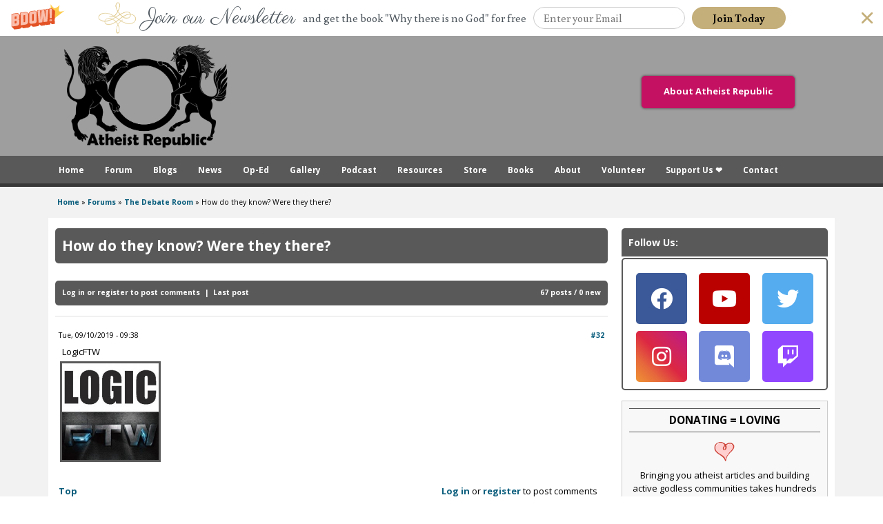

--- FILE ---
content_type: text/html; charset=utf-8
request_url: https://www.atheistrepublic.com/forums/debate-room/how-do-they-know-were-they-there?page=1
body_size: 21310
content:
<!DOCTYPE html>
<!--[if IEMobile 7]><html class="iem7" lang="en" dir="ltr"><![endif]-->
<!--[if lte IE 6]><html class="lt-ie9 lt-ie8 lt-ie7" lang="en" dir="ltr"><![endif]-->
<!--[if (IE 7)&(!IEMobile)]><html class="lt-ie9 lt-ie8" lang="en" dir="ltr"><![endif]-->
<!--[if IE 8]><html class="lt-ie9" lang="en" dir="ltr"><![endif]-->
<!--[if (gte IE 9)|(gt IEMobile 7)]><!--><html lang="en" dir="ltr" prefix="og: http://ogp.me/ns# content: http://purl.org/rss/1.0/modules/content/ dc: http://purl.org/dc/terms/ foaf: http://xmlns.com/foaf/0.1/ rdfs: http://www.w3.org/2000/01/rdf-schema# sioc: http://rdfs.org/sioc/ns# sioct: http://rdfs.org/sioc/types# skos: http://www.w3.org/2004/02/skos/core# xsd: http://www.w3.org/2001/XMLSchema# schema: http://schema.org/"><!--<![endif]-->
<head>
<!--[if IE]><![endif]-->
<link rel="dns-prefetch" href="//fonts.gstatic.com" />
<link rel="preconnect" href="//fonts.gstatic.com" crossorigin="" />
<link rel="dns-prefetch" href="//fonts.googleapis.com" />
<link rel="preconnect" href="//fonts.googleapis.com" />
<link rel="dns-prefetch" href="//ajax.googleapis.com" />
<link rel="preconnect" href="//ajax.googleapis.com" />
<link rel="dns-prefetch" href="//www.google-analytics.com" />
<link rel="preconnect" href="//www.google-analytics.com" />
<link rel="dns-prefetch" href="//stats.g.doubleclick.net" />
<link rel="preconnect" href="//stats.g.doubleclick.net" />
<meta charset="utf-8" />
<link rel="shortcut icon" href="https://www.atheistrepublic.com/favicon.ico" type="image/vnd.microsoft.icon" />
<meta name="viewport" content="width=device-width, initial-scale=1" />
<meta name="description" content="Fascinating article today regarding the asteroid that caused the latest mass extinction. https://www.wsj.com/articles/scientists-discover-new-evidence-of-the-asteroid-that-killed-off-the-dinosaurs-11568055601 I&#039;m playing Ken Ham&#039;s advocate here, and thus the questions in the subject." />
<meta name="MobileOptimized" content="width" />
<meta name="HandheldFriendly" content="true" />
<meta name="apple-mobile-web-app-capable" content="yes" />
<meta name="generator" content="Drupal 7 (http://drupal.org)" />
<link rel="canonical" href="https://www.atheistrepublic.com/forums/debate-room/how-do-they-know-were-they-there" />
<meta property="fb:admins" content="1557042051" />
<meta property="fb:admins" content="550812330" />
<meta property="og:type" content="article" />
<meta property="og:site_name" content="Atheist Republic" />
<meta property="og:url" content="https://www.atheistrepublic.com/forums/debate-room/how-do-they-know-were-they-there" />
<meta property="og:title" content="How do they know? Were they there?" />
<meta property="og:description" content="Fascinating article today regarding the asteroid that caused the latest mass extinction. https://www.wsj.com/articles/scientists-discover-new-evidence-of-the-asteroid-that-killed-off-the-dinosaurs-11568055601 I&#039;m playing Ken Ham&#039;s advocate here, and thus the questions in the subject." />
<meta property="og:image:width" content="525" />
<meta name="twitter:card" content="summary" />
<meta property="og:image:height" content="290" />
<meta name="twitter:site" content="@AtheistRepublic" />
<meta name="twitter:creator" content="@AtheistRepublic" />
<meta name="twitter:title" content="How do they know? Were they there?" />
<meta name="twitter:url" content="https://www.atheistrepublic.com/forums/debate-room/how-do-they-know-were-they-there" />
<meta name="twitter:description" content="Fascinating article today regarding the asteroid that caused the latest mass extinction." />
<meta name="twitter:image:width" content="280" />
<meta name="twitter:image" content="http://www.atheistrepublic.com/sites/default/files/logo-3rev-fbfix1.png" />
<meta name="twitter:image:height" content="150" />
<title>How do they know? Were they there?</title>    
<style type="text/css" media="all">
@import url("/modules/system/system.base.css?szj2kx");
@import url("/modules/system/system.menus.css?szj2kx");
@import url("/modules/system/system.messages.css?szj2kx");
@import url("/modules/system/system.theme.css?szj2kx");
</style>
<style type="text/css" media="all">
@import url("/modules/aggregator/aggregator.css?szj2kx");
@import url("/sites/all/modules/aweber_webform/aweber_webform.css?szj2kx");
@import url("/sites/all/modules/calendar/css/calendar_multiday.css?szj2kx");
@import url("/modules/comment/comment.css?szj2kx");
@import url("/modules/field/theme/field.css?szj2kx");
@import url("/modules/node/node.css?szj2kx");
@import url("/modules/search/search.css?szj2kx");
@import url("/modules/user/user.css?szj2kx");
@import url("/sites/all/modules/extlink/css/extlink.css?szj2kx");
@import url("/sites/all/modules/views/css/views.css?szj2kx");
@import url("/sites/all/modules/ckeditor/css/ckeditor.css?szj2kx");
</style>
<style type="text/css" media="all">
@import url("/sites/all/modules/ctools/css/ctools.css?szj2kx");
@import url("/sites/all/modules/lightbox2/css/lightbox_alt.css?szj2kx");
@import url("/sites/all/libraries/jgrowl/jquery.jgrowl.min.css?szj2kx");
@import url("/sites/all/modules/nicemessages/css/nicemessages_positions.css?szj2kx");
@import url("/sites/all/modules/nicemessages/css/nicemessages_drupal.css?szj2kx");
@import url("/sites/all/modules/nicemessages/css/shadows.css?szj2kx");
@import url("/sites/all/modules/panels/css/panels.css?szj2kx");
@import url("/sites/all/modules/advanced_forum/styles/naked/advanced-forum.naked.structure.css?szj2kx");
@import url("/sites/all/modules/advanced_forum/styles/naked/advanced-forum.naked.images.css?szj2kx");
@import url("/sites/all/modules/widgets/widgets.css?szj2kx");
@import url("/sites/default/files/honeypot/honeypot.css?szj2kx");
@import url("/sites/all/modules/path_breadcrumbs/css/path_breadcrumbs.css?szj2kx");
</style>
<style type="text/css" media="screen">
@import url("/sites/all/themes/adaptivetheme/at_core/css/at.settings.style.headings.css?szj2kx");
@import url("/sites/all/themes/adaptivetheme/at_core/css/at.settings.style.image.css?szj2kx");
@import url("/sites/all/themes/adaptivetheme/at_core/css/at.layout.css?szj2kx");
@import url("/sites/all/themes/atheistrepublic/css/global.base.css?szj2kx");
@import url("/sites/all/themes/atheistrepublic/css/global.styles.css?szj2kx");
@import url("/sites/all/themes/atheistrepublic/css/menu.css?szj2kx");
@import url("/sites/default/files/adaptivetheme/atheistrepublic_files/atheistrepublic.default.layout.css?szj2kx");
</style>
<link type="text/css" rel="stylesheet" href="/sites/default/files/adaptivetheme/atheistrepublic_files/atheistrepublic.responsive.layout.css?szj2kx" media="only screen" />
<style type="text/css" media="screen">
@import url("/sites/default/files/adaptivetheme/atheistrepublic_files/atheistrepublic.fonts.css?szj2kx");
</style>
<link type="text/css" rel="stylesheet" href="/sites/all/themes/atheistrepublic/css/responsive.custom.css?szj2kx" media="only screen" />
<link type="text/css" rel="stylesheet" href="/sites/all/themes/atheistrepublic/css/responsive.smartphone.portrait.css?szj2kx" media="only screen and (max-width:320px)" />
<link type="text/css" rel="stylesheet" href="/sites/all/themes/atheistrepublic/css/responsive.smartphone.landscape.css?szj2kx" media="only screen and (min-width:321px) and (max-width:480px)" />
<link type="text/css" rel="stylesheet" href="/sites/all/themes/atheistrepublic/css/responsive.tablet.portrait.css?szj2kx" media="only screen and (min-width:481px) and (max-width:768px)" />
<link type="text/css" rel="stylesheet" href="/sites/all/themes/atheistrepublic/css/responsive.tablet.landscape.css?szj2kx" media="only screen and (min-width:769px) and (max-width:1024px)" />
<link type="text/css" rel="stylesheet" href="/sites/all/themes/atheistrepublic/css/responsive.desktop.css?szj2kx" media="only screen and (min-width:1025px)" />
<link type="text/css" rel="stylesheet" href="//fonts.googleapis.com/css?family=Open+Sans:400,400italic,700" media="all" />

<!--[if lt IE 8]>
<style type="text/css" media="screen">
@import url("/sites/default/files/adaptivetheme/atheistrepublic_files/atheistrepublic.lt-ie8.layout.css?szj2kx");
</style>
<![endif]-->
<style type="text/css" media="all">
@import url("/sites/default/files/cpn/forum.css?szj2kx");
@import url("/sites/default/files/cpn/block-187.css?szj2kx");
@import url("/sites/default/files/cpn/block-196.css?szj2kx");
@import url("/sites/default/files/cpn/block-186.css?szj2kx");
</style>
<script type="text/javascript" src="//ajax.googleapis.com/ajax/libs/jquery/1.12.4/jquery.min.js"></script>
<script type="text/javascript">
<!--//--><![CDATA[//><!--
window.jQuery || document.write("<script src='/sites/all/modules/jquery_update/replace/jquery/1.12/jquery.min.js'>\x3C/script>")
//--><!]]>
</script>
<script type="text/javascript" src="/misc/jquery-extend-3.4.0.js?v=1.12.4"></script>
<script type="text/javascript" src="/misc/jquery-html-prefilter-3.5.0-backport.js?v=1.12.4"></script>
<script type="text/javascript" src="/misc/jquery.once.js?v=1.2"></script>
<script type="text/javascript" src="/misc/drupal.js?szj2kx"></script>
<script type="text/javascript" src="/sites/all/modules/jquery_update/js/jquery_browser.js?v=0.0.1"></script>
<script type="text/javascript" src="/sites/all/modules/jquery_update/replace/ui/external/jquery.cookie.js?v=67fb34f6a866c40d0570"></script>
<script type="text/javascript" src="/sites/all/modules/jquery_update/replace/jquery.form/4/jquery.form.min.js?v=4.2.1"></script>
<script type="text/javascript" src="/misc/form-single-submit.js?v=7.103"></script>
<script type="text/javascript" src="/misc/ajax.js?v=7.103"></script>
<script type="text/javascript" src="/sites/all/modules/jquery_update/js/jquery_update.js?v=0.0.1"></script>
<script type="text/javascript" src="/sites/all/modules/aweber_webform/aweber_webform.js?szj2kx"></script>
<script type="text/javascript" src="/sites/all/modules/aweber_webform/qTip/jquery.qtip-1.0.0-rc3.min.js?szj2kx"></script>
<script type="text/javascript" src="/sites/all/libraries/jgrowl/jquery.jgrowl.min.js?szj2kx"></script>
<script type="text/javascript" src="/sites/all/modules/nicemessages/js/nicemessages.js?szj2kx"></script>
<script type="text/javascript" src="/sites/all/modules/google_analytics/googleanalytics.js?szj2kx"></script>
<script type="text/javascript">
<!--//--><![CDATA[//><!--
(function(i,s,o,g,r,a,m){i["GoogleAnalyticsObject"]=r;i[r]=i[r]||function(){(i[r].q=i[r].q||[]).push(arguments)},i[r].l=1*new Date();a=s.createElement(o),m=s.getElementsByTagName(o)[0];a.async=1;a.src=g;m.parentNode.insertBefore(a,m)})(window,document,"script","https://www.google-analytics.com/analytics.js","ga");ga("create", "UA-143249592-1", {"cookieDomain":"auto","siteSpeedSampleRate":5});ga("set", "page", location.pathname + location.search + location.hash);ga("send", "pageview");
//--><!]]>
</script>
<script type="text/javascript" src="/sites/all/modules/field_group/field_group.js?szj2kx"></script>
<script type="text/javascript" src="/sites/all/modules/extlink/js/extlink.js?szj2kx"></script>
<script type="text/javascript" src="/sites/all/modules/views/js/base.js?szj2kx"></script>
<script type="text/javascript" src="/misc/progress.js?v=7.103"></script>
<script type="text/javascript" src="/sites/all/modules/views/js/ajax_view.js?szj2kx"></script>
<script type="text/javascript" src="/sites/all/themes/adaptivetheme/at_core/scripts/scalefix.js?szj2kx"></script>
<script type="text/javascript" src="/sites/all/themes/adaptivetheme/at_core/scripts/onmediaquery.js?szj2kx"></script>
<script type="text/javascript">
<!--//--><![CDATA[//><!--
jQuery.extend(Drupal.settings, {"basePath":"\/","pathPrefix":"","setHasJsCookie":0,"ajaxPageState":{"theme":"atheistrepublic","theme_token":"Wi9MhWAlh0R1lMeQrtd2mDuU0R0FUBxq7NgxJZac36w","jquery_version":"1.12","jquery_version_token":"IbZ8JHkLiwTSoDHEVzt7qdIjPi2Y1zoqSFNvasdHqBI","css":{"modules\/system\/system.base.css":1,"modules\/system\/system.menus.css":1,"modules\/system\/system.messages.css":1,"modules\/system\/system.theme.css":1,"modules\/aggregator\/aggregator.css":1,"sites\/all\/modules\/aweber_webform\/aweber_webform.css":1,"sites\/all\/modules\/calendar\/css\/calendar_multiday.css":1,"modules\/comment\/comment.css":1,"modules\/field\/theme\/field.css":1,"modules\/node\/node.css":1,"modules\/search\/search.css":1,"modules\/user\/user.css":1,"sites\/all\/modules\/extlink\/css\/extlink.css":1,"modules\/forum\/forum.css":1,"sites\/all\/modules\/views\/css\/views.css":1,"sites\/all\/modules\/ckeditor\/css\/ckeditor.css":1,"sites\/all\/modules\/ctools\/css\/ctools.css":1,"sites\/all\/modules\/lightbox2\/css\/lightbox_alt.css":1,"sites\/all\/libraries\/jgrowl\/jquery.jgrowl.min.css":1,"sites\/all\/modules\/nicemessages\/css\/nicemessages_positions.css":1,"sites\/all\/modules\/nicemessages\/css\/nicemessages_drupal.css":1,"sites\/all\/modules\/nicemessages\/css\/shadows.css":1,"sites\/all\/modules\/panels\/css\/panels.css":1,"sites\/all\/modules\/advanced_forum\/styles\/naked\/advanced-forum.naked.structure.css":1,"sites\/all\/modules\/advanced_forum\/styles\/naked\/advanced-forum.naked.images.css":1,"sites\/all\/modules\/widgets\/widgets.css":1,"public:\/\/honeypot\/honeypot.css":1,"sites\/all\/modules\/path_breadcrumbs\/css\/path_breadcrumbs.css":1,"sites\/all\/themes\/adaptivetheme\/at_core\/css\/at.settings.style.headings.css":1,"sites\/all\/themes\/adaptivetheme\/at_core\/css\/at.settings.style.image.css":1,"sites\/all\/themes\/adaptivetheme\/at_core\/css\/at.layout.css":1,"sites\/all\/themes\/atheistrepublic\/css\/global.base.css":1,"sites\/all\/themes\/atheistrepublic\/css\/global.styles.css":1,"sites\/all\/themes\/atheistrepublic\/css\/menu.css":1,"public:\/\/adaptivetheme\/atheistrepublic_files\/atheistrepublic.default.layout.css":1,"public:\/\/adaptivetheme\/atheistrepublic_files\/atheistrepublic.responsive.layout.css":1,"public:\/\/adaptivetheme\/atheistrepublic_files\/atheistrepublic.fonts.css":1,"sites\/all\/themes\/atheistrepublic\/css\/responsive.custom.css":1,"sites\/all\/themes\/atheistrepublic\/css\/responsive.smartphone.portrait.css":1,"sites\/all\/themes\/atheistrepublic\/css\/responsive.smartphone.landscape.css":1,"sites\/all\/themes\/atheistrepublic\/css\/responsive.tablet.portrait.css":1,"sites\/all\/themes\/atheistrepublic\/css\/responsive.tablet.landscape.css":1,"sites\/all\/themes\/atheistrepublic\/css\/responsive.desktop.css":1,"\/\/fonts.googleapis.com\/css?family=Open+Sans:400,400italic,700":1,"public:\/\/adaptivetheme\/atheistrepublic_files\/atheistrepublic.lt-ie8.layout.css":1,"cpn_type_forum":1,"public:\/\/cpn\/block-187.css":1,"public:\/\/cpn\/block-196.css":1,"public:\/\/cpn\/block-186.css":1},"js":{"sites\/all\/modules\/lightbox2\/js\/lightbox.js":1,"sites\/all\/themes\/atheistrepublic\/scripts\/media_queries.js":1,"\/\/ajax.googleapis.com\/ajax\/libs\/jquery\/1.12.4\/jquery.min.js":1,"misc\/jquery-extend-3.4.0.js":1,"misc\/jquery-html-prefilter-3.5.0-backport.js":1,"misc\/jquery.once.js":1,"misc\/drupal.js":1,"sites\/all\/modules\/jquery_update\/js\/jquery_browser.js":1,"sites\/all\/modules\/jquery_update\/replace\/ui\/external\/jquery.cookie.js":1,"sites\/all\/modules\/jquery_update\/replace\/jquery.form\/4\/jquery.form.min.js":1,"misc\/form-single-submit.js":1,"misc\/ajax.js":1,"sites\/all\/modules\/jquery_update\/js\/jquery_update.js":1,"sites\/all\/modules\/aweber_webform\/aweber_webform.js":1,"sites\/all\/modules\/aweber_webform\/qTip\/jquery.qtip-1.0.0-rc3.min.js":1,"sites\/all\/libraries\/jgrowl\/jquery.jgrowl.min.js":1,"sites\/all\/modules\/nicemessages\/js\/nicemessages.js":1,"sites\/all\/modules\/google_analytics\/googleanalytics.js":1,"sites\/all\/modules\/field_group\/field_group.js":1,"sites\/all\/modules\/extlink\/js\/extlink.js":1,"sites\/all\/modules\/views\/js\/base.js":1,"misc\/progress.js":1,"sites\/all\/modules\/views\/js\/ajax_view.js":1,"sites\/all\/themes\/adaptivetheme\/at_core\/scripts\/scalefix.js":1,"sites\/all\/themes\/adaptivetheme\/at_core\/scripts\/onmediaquery.js":1}},"jcarousel":{"ajaxPath":"\/jcarousel\/ajax\/views"},"lightbox2":{"rtl":0,"file_path":"\/(\\w\\w\/)public:\/","default_image":"\/sites\/all\/modules\/lightbox2\/images\/brokenimage.jpg","border_size":10,"font_color":"000","box_color":"fff","top_position":"","overlay_opacity":"0.8","overlay_color":"000","disable_close_click":1,"resize_sequence":0,"resize_speed":400,"fade_in_speed":400,"slide_down_speed":600,"use_alt_layout":1,"disable_resize":1,"disable_zoom":0,"force_show_nav":0,"show_caption":1,"loop_items":0,"node_link_text":"View Image Details","node_link_target":0,"image_count":"Image !current of !total","video_count":"Video !current of !total","page_count":"Page !current of !total","lite_press_x_close":"press \u003Ca href=\u0022#\u0022 onclick=\u0022hideLightbox(); return FALSE;\u0022\u003E\u003Ckbd\u003Ex\u003C\/kbd\u003E\u003C\/a\u003E to close","download_link_text":"","enable_login":false,"enable_contact":false,"keys_close":"c x 27","keys_previous":"p 37","keys_next":"n 39","keys_zoom":"z","keys_play_pause":"32","display_image_size":"original","image_node_sizes":"()","trigger_lightbox_classes":"","trigger_lightbox_group_classes":"","trigger_slideshow_classes":"","trigger_lightframe_classes":"","trigger_lightframe_group_classes":"","custom_class_handler":0,"custom_trigger_classes":"","disable_for_gallery_lists":true,"disable_for_acidfree_gallery_lists":true,"enable_acidfree_videos":true,"slideshow_interval":5000,"slideshow_automatic_start":true,"slideshow_automatic_exit":true,"show_play_pause":true,"pause_on_next_click":false,"pause_on_previous_click":true,"loop_slides":false,"iframe_width":782,"iframe_height":208,"iframe_border":1,"enable_video":0,"useragent":"Mozilla\/5.0 (Macintosh; Intel Mac OS X 10_15_7) AppleWebKit\/537.36 (KHTML, like Gecko) Chrome\/131.0.0.0 Safari\/537.36; ClaudeBot\/1.0; +claudebot@anthropic.com)"},"views":{"ajax_path":"\/views\/ajax","ajaxViews":{"views_dom_id:9e2be0a23d413380c94317a659f7242c":{"view_name":"image_gallery","view_display_id":"block_5","view_args":"","view_path":"node\/60781","view_base_path":"admin-fan-signs","view_dom_id":"9e2be0a23d413380c94317a659f7242c","pager_element":0},"views_dom_id:372aa54d44f0e1bb7083ce0d6612a7ba":{"view_name":"image_gallery","view_display_id":"block_25","view_args":"","view_path":"node\/42011","view_base_path":"admin-fan-signs","view_dom_id":"372aa54d44f0e1bb7083ce0d6612a7ba","pager_element":0}}},"urlIsAjaxTrusted":{"\/views\/ajax":true,"\/forums\/debate-room\/how-do-they-know-were-they-there?destination=node\/59526%3Fpage%3D1":true,"\/admin\/people\/search":true},"googleanalytics":{"trackOutbound":1,"trackMailto":1,"trackDownload":1,"trackDownloadExtensions":"7z|aac|arc|arj|asf|asx|avi|bin|csv|doc(x|m)?|dot(x|m)?|exe|flv|gif|gz|gzip|hqx|jar|jpe?g|js|mp(2|3|4|e?g)|mov(ie)?|msi|msp|pdf|phps|png|ppt(x|m)?|pot(x|m)?|pps(x|m)?|ppam|sld(x|m)?|thmx|qtm?|ra(m|r)?|sea|sit|tar|tgz|torrent|txt|wav|wma|wmv|wpd|xls(x|m|b)?|xlt(x|m)|xlam|xml|z|zip","trackUrlFragments":1},"nicemessages":{"position":"bottom-right","items":[]},"field_group":{"div":"full"},"extlink":{"extTarget":"_blank","extClass":0,"extLabel":"(link is external)","extImgClass":0,"extIconPlacement":"append","extSubdomains":0,"extExclude":"[www]\\.atheistrepublic\\.com","extInclude":"","extCssExclude":".fb_login, .menu-item-7856, .block-193","extCssExplicit":"","extAlert":0,"extAlertText":"You clicked on a link to an external website.\r\n\r\nYou will be leaving Atheist Republic. Are you sure you want to continue?","mailtoClass":0,"mailtoLabel":"(link sends e-mail)","extUseFontAwesome":false},"adaptivetheme":{"atheistrepublic":{"layout_settings":{"bigscreen":"three-col-grail","tablet_landscape":"three-col-grail","tablet_portrait":"one-col-stack","smalltouch_landscape":"one-col-stack","smalltouch_portrait":"one-col-stack"},"media_query_settings":{"bigscreen":"only screen and (min-width:1025px)","tablet_landscape":"only screen and (min-width:769px) and (max-width:1024px)","tablet_portrait":"only screen and (min-width:481px) and (max-width:768px)","smalltouch_landscape":"only screen and (min-width:321px) and (max-width:480px)","smalltouch_portrait":"only screen and (max-width:320px)"}}}});
//--><!]]>
</script>
<!--[if lt IE 9]>
<script src="https://www.atheistrepublic.com/sites/all/themes/adaptivetheme/at_core/scripts/html5.js?szj2kx"></script>
<script src="https://www.atheistrepublic.com/sites/all/themes/adaptivetheme/at_core/scripts/respond.js?szj2kx"></script>
<![endif]-->
<!---->

<!--GA Tracking Code 100314/015100AM  

<script>
  (function(i,s,o,g,r,a,m){i['GoogleAnalyticsObject']=r;i[r]=i[r]||function(){
  (i[r].q=i[r].q||[]).push(arguments)},i[r].l=1*new Date();a=s.createElement(o),
  m=s.getElementsByTagName(o)[0];a.async=1;a.src=g;m.parentNode.insertBefore(a,m)
  })(window,document,'script','//www.google-analytics.com/analytics.js','ga');

  ga('create', 'UA-35191788-1', 'auto');
  ga('send', 'pageview');

</script>    
-->   


    
<!--FB FRAGMENT FIX JHON-->
<script type="text/javascript">if (window.location.hash == '#_=_'){history.replaceState ? history.replaceState(null, null, window.location.href.split('#')[0]): window.location.hash = '';}</script>
<!--Go Back To Previous Page-->
<script>function goBack(){window.history.back();}</script>

<!--FB Pixel Tracking - ar15 -->
<!-- Facebook Pixel Code -->
<script>
!function(f,b,e,v,n,t,s){if(f.fbq)return;n=f.fbq=function(){n.callMethod?
n.callMethod.apply(n,arguments):n.queue.push(arguments)};if(!f._fbq)f._fbq=n;
n.push=n;n.loaded=!0;n.version='2.0';n.queue=[];t=b.createElement(e);t.async=!0;
t.src=v;s=b.getElementsByTagName(e)[0];s.parentNode.insertBefore(t,s)}(window,
document,'script','https://connect.facebook.net/en_US/fbevents.js');
fbq('init', '1456861584588301'); // Insert your pixel ID here.
fbq('track', 'PageView');
</script>
<noscript><img height="1" width="1" style="display:none"
src="https://www.facebook.com/tr?id=1456861584588301&ev=PageView&noscript=1"
/></noscript>
<!-- DO NOT MODIFY -->
<!-- End Facebook Pixel Code -->

<!-- Facebook Pixel Code al17 -->
<script>
!function(f,b,e,v,n,t,s)
{if(f.fbq)return;n=f.fbq=function(){n.callMethod?
n.callMethod.apply(n,arguments):n.queue.push(arguments)};
if(!f._fbq)f._fbq=n;n.push=n;n.loaded=!0;n.version='2.0';
n.queue=[];t=b.createElement(e);t.async=!0;
t.src=v;s=b.getElementsByTagName(e)[0];
s.parentNode.insertBefore(t,s)}(window,document,'script',
'https://connect.facebook.net/en_US/fbevents.js');
 fbq('init', '1913262722285004'); 
fbq('track', 'PageView');
</script>
<noscript>
 <img height="1" width="1" src="https://www.facebook.com/tr?id=1913262722285004&ev=PageView&noscript=1"/>
</noscript>
<!-- End Facebook Pixel Code -->

<!--Add SumoMe-->

<script async>(function(s,u,m,o,j,v){j=u.createElement(m);v=u.getElementsByTagName(m)[0];j.async=1;j.src=o;j.dataset.sumoSiteId='21b54a3e058cacddb36e60862eca587988299014c47d8a1cc12bb6c2f888637a';v.parentNode.insertBefore(j,v)})(window,document,'script','//load.sumo.com/');</script>


<!-- Font Awesome 
<link rel="stylesheet" href="//maxcdn.bootstrapcdn.com/font-awesome/4.3.0/css/font-awesome.min.css">
<link rel="stylesheet" href="https://use.fontawesome.com/releases/v5.0.8/css/all.css" integrity="sha384-3AB7yXWz4OeoZcPbieVW64vVXEwADiYyAEhwilzWsLw+9FgqpyjjStpPnpBO8o8S" crossorigin="anonymous">  -->

<!-- Google Fonts -->
<link href="https://fonts.googleapis.com/css?family=Anton|Poiret+One|Raleway|Saira|Saira+Condensed" rel="stylesheet">

<!--Add Leaflet
<link rel="stylesheet" href="https://cdnjs.cloudflare.com/ajax/libs/leaflet/0.7.3/leaflet.css" />
<script src="https://cdnjs.cloudflare.com/ajax/libs/leaflet/0.7.3/leaflet.js"></script>  -->

<!-- Google auto ads -->
<script async src="https://pagead2.googlesyndication.com/pagead/js/adsbygoogle.js"></script>
<script>
  (adsbygoogle = window.adsbygoogle || []).push({
    google_ad_client: "ca-pub-2593552904381161",
    enable_page_level_ads: true,
    overlays: {bottom: true}
  });
</script>

</head>
<body class="html not-front not-logged-in one-sidebar sidebar-second page-node page-node- page-node-59526 node-type-forum site-name-hidden atr-7.x-3.x atv-7.x-3.1 lang-en site-name-atheist-republic section-forums">
  <div id="skip-link"><a href="#main-content" class="element-invisible element-focusable">Skip to main content</a></div>
    <div id="page-wrapper">
  <div id="page" class="page ssc-n ssw-n ssa-l sss-n btc-n btw-b bta-l bts-n ntc-n ntw-b nta-l nts-n ptc-n ptw-b pta-l pts-n">

    
    <div id="header-wrapper">
      <div class="container clearfix">
        <header id="header" class="clearfix" role="banner">

                      <!-- start: Branding -->
            <div id="branding" class="branding-elements clearfix">

              
                              <!-- start: Site name and Slogan -->
                <div class="element-invisible h-group" id="name-and-slogan">

                                      <h1 class="element-invisible" id="site-name"><a href="/" title="Home page">Atheist Republic</a></h1>
                  
                  
                </div><!-- /end #name-and-slogan -->
              

            </div><!-- /end #branding -->
          
        <div class="region region-header"><div class="region-inner clearfix"><div id="block-block-1" class="block block-block logoarea no-title odd first block-count-1 block-region-header block-1" ><div class="block-inner clearfix">  
  
  <div class="block-content content"><div itemscope="" itemtype="http://schema.org/Organization">
	<a href="https://www.atheistrepublic.com/about-us" itemprop="url"><img alt="Atheist Republic" itemprop="logo" src="/sites/default/files/Atheist-Republic-Logo.png" style="height: 150px;padding: 12px; max-height: 16.5vw;" /></a></div></div>
  </div></div><div id="block-block-114" class="block block-block no-title even last block-count-2 block-region-header block-114" ><div class="block-inner clearfix">  
  
  <div class="block-content content"><style type="text/css">
<!--/*--><![CDATA[/* ><!--*/

#block-block-114 {float: right;
    margin: 28px 18px;}

.push_button {
	position: relative;
	width:220px;
	height:45px;
border-radius: 5px;
  box-shadow: 0 0 3px 1px #666;
	text-align:center;
	color:#FFF;
	text-decoration:none;
	line-height:43px;
	display: block;
	margin: 30px;
}
.push_button:before {
	background:#f0f0f0;
	position: absolute;
	content: "";
	left: -6px; right: -6px;
	top: -6px; bottom: -10px;
	z-index: -1;
}

.push_button:active {
	-webkit-box-shadow:0 1px 0 rgba(255, 255, 255, .5) inset, 0 -1px 0 rgba(255, 255, 255, .1) inset;
	top:5px;
}
.push_button:active:before{
	top: -11px;
	bottom: -5px;
	content: "";
}

.red {
	background: #C51162;
	border:1px solid #C51162;
}

.red:hover {
	background: #F66C7B;
text-decoration: none;

}
/*--><!]]>*/
</style><p><a class="push_button red" href="/about-us" title="Click to Read More About Atheist Republic">About Atheist Republic</a></p></div>
  </div></div></div></div>
        </header>
      </div>
    </div>

          <div id="nav-wrapper">
        <div class="container clearfix">
          <div id="menu-bar" class="nav clearfix"><nav id="block-menu-menu-mobile-menu" class="block block-menu menu-wrapper menu-bar-wrapper clearfix odd first block-count-3 block-region-menu-bar block-menu-mobile-menu"  role="navigation">  
      <h2 class="element-invisible block-title">Menu</h2>
  
  <ul class="menu clearfix"><li class="first leaf menu-depth-1 menu-item-6244"><a href="/">Home</a></li><li class="leaf menu-depth-1 menu-item-6246"><a href="/blogs">Blogs</a></li><li class="leaf menu-depth-1 menu-item-6247"><a href="/news">News</a></li><li class="leaf menu-depth-1 menu-item-6249"><a href="/atheist-resources">Resources</a></li><li class="leaf menu-depth-1 menu-item-6251"><a href="/about-us">About Us</a></li><li class="leaf menu-depth-1 menu-item-6250"><a href="/store">Store</a></li><li class="leaf menu-depth-1 menu-item-6252"><a href="/team">The Team</a></li><li class="leaf menu-depth-1 menu-item-6256"><a href="/logo">The Logo</a></li><li class="leaf menu-depth-1 menu-item-7861"><a href="/atheist-republic-projects">Our Projects</a></li><li class="leaf menu-depth-1 menu-item-6253"><a href="/volunteer">Volunteer</a></li><li class="leaf menu-depth-1 menu-item-7857"><a href="/donate">Donate</a></li><li class="last leaf menu-depth-1 menu-item-6254"><a href="/contact-us">Contact</a></li></ul>
  </nav><nav id="block-system-main-menu" class="block block-system block-menu no-title menu-wrapper menu-bar-wrapper clearfix even last block-count-4 block-region-menu-bar block-main-menu"  role="navigation">  
  
  <ul class="menu clearfix"><li class="first leaf menu-depth-1 menu-item-389"><a href="/">Home</a></li><li class="leaf menu-depth-1 menu-item-13041"><a href="https://forum.atheistrepublic.com/">Forum</a></li><li class="collapsed menu-depth-1 menu-item-400"><a href="/blogs">Blogs</a></li><li class="expanded menu-depth-1 menu-item-2782"><a href="/news">News</a><ul class="menu clearfix"><li class="first leaf menu-depth-2 menu-item-10902"><a href="/news">News</a></li><li class="last leaf menu-depth-2 menu-item-11569"><a href="/press-release">Press Releases</a></li></ul></li><li class="leaf menu-depth-1 menu-item-10452"><a href="/op-ed">Op-Ed</a></li><li class="leaf menu-depth-1 menu-item-1357"><a href="/gallery">Gallery</a></li><li class="leaf menu-depth-1 menu-item-9571"><a href="/podcast">Podcast</a></li><li class="leaf menu-depth-1 menu-item-6242"><a href="/atheist-resources">Resources</a></li><li class="leaf menu-depth-1 menu-item-2034"><a href="/store">Store</a></li><li class="leaf menu-depth-1 menu-item-13481"><a href="/AtheistRepublicBooks">Books</a></li><li class="expanded menu-depth-1 menu-item-2900"><a href="/about-us">About</a><ul class="menu clearfix"><li class="first leaf menu-depth-2 menu-item-394"><a href="/about-us">About Us</a></li><li class="leaf menu-depth-2 menu-item-6660"><a href="/about-atheism">About Atheism</a></li><li class="leaf menu-depth-2 menu-item-2926"><a href="/team">The Team</a></li><li class="leaf menu-depth-2 menu-item-6255"><a href="/logo">The Logo</a></li><li class="leaf menu-depth-2 menu-item-7112"><a href="/blog/mohammedsavage/foundation-atheist-republic">The Founder</a></li><li class="last leaf menu-depth-2 menu-item-7860"><a href="/atheist-republic-projects">Our Projects</a></li></ul></li><li class="leaf menu-depth-1 menu-item-2917"><a href="/volunteer">Volunteer</a></li><li class="leaf menu-depth-1 menu-item-7856"><a href="/donate">Support Us ❤</a></li><li class="last leaf menu-depth-1 menu-item-395"><a href="/contact-us">Contact</a></li></ul>
  </nav></div>                            </div>
      </div>
    
          <div id="breadcrumb-wrapper">
        <div class="container clearfix">
          <h2 class="element-invisible">You are here</h2><div class="breadcrumb"><div class="inline odd first" itemscope itemtype="http://data-vocabulary.org/Breadcrumb"><a href="https://www.atheistrepublic.com/" itemprop="url"><span itemprop="title">Home</span></a></div> <span class="delimiter">»</span> <div class="inline even" itemscope itemtype="http://data-vocabulary.org/Breadcrumb"><a href="https://www.atheistrepublic.com/forums" itemprop="url"><span itemprop="title">Forums</span></a></div> <span class="delimiter">»</span> <div class="inline odd" itemscope itemtype="http://data-vocabulary.org/Breadcrumb"><a href="https://www.atheistrepublic.com/forums/debate-room/view" itemprop="url"><span itemprop="title">The Debate Room</span></a></div> <span class="delimiter">»</span> <div class="inline even last" itemscope itemtype="http://data-vocabulary.org/Breadcrumb"><span itemprop="title">How do they know?  Were they there?</span></div></div>        </div>
      </div>
    
    
    
    <div id="content-wrapper"><div class="container">
      <div id="columns"><div class="columns-inner clearfix">
        <div id="content-column"><div class="content-inner">

          
          <section id="main-content">

            
                          <header id="main-content-header" class="clearfix">

                                  <h1 id="page-title">How do they know?  Were they there?</h1>
                
                
              </header>
            
                          <div id="content">
                <div id="block-system-main" class="block block-system maincontent-full no-title odd first block-count-5 block-region-content block-main" >  
  
  

<div id="forum-topic-header" class="forum-topic-header clearfix">
	
  <div class="topic-post-count">
  67 posts / 0 new  </div>

      <div class="topic-reply-link">
    <a href="/user/login?destination=node/59526%23comment-form">Log in</a> or <a href="/user/register?destination=node/59526%23comment-form">register</a> to post comments    </div>
  
  
      <div class="last-post-link">
     <a href="/forums/debate-room/how-do-they-know-were-they-there?page=2#comment-156132" class="af-button-large active"><span>Last post</span></a>    </div>
  

  <a id="forum-topic-top"></a>
</div>
<div id="forum-comments" class="comment-wrapper">
  <a id="comment-155934"></a>


<div id="post-155934" class="forum-post clearfix en posted-by-28432 odd first comment-title-hidden comment-with-picture"  about="/forums/debate-room/how-do-they-know-were-they-there?page=1#comment-155934" typeof="sioc:Post sioct:Comment">
  <div class="forum-post-info clearfix">
    <div class="forum-posted-on">
      Tue, 09/10/2019 - 09:38
                    
        
                  </div>
    
    
        
    <span class="forum-post-number"><a href="/forums/debate-room/how-do-they-know-were-they-there?page=1#comment-155934" class="permalink active" rel="bookmark">#32</a></span>
  </div> 
  <div class="forum-post-wrapper">
    <div class="forum-post-panel-sub">
              <div class="author-pane"><span class="username" xml:lang="" about="/users/logicftw/28432" typeof="sioc:UserAccount" property="foaf:name" datatype="" rel="author">LogicFTW</span>  <div class="user-picture">
    <img typeof="foaf:Image" class="image-style-profile-image" src="https://www.atheistrepublic.com/sites/default/files/styles/profile-image/public/pictures/picture-28432-1535483029.jpg?itok=a-ZhGSJW" alt="LogicFTW&#039;s picture" title="LogicFTW&#039;s picture" />  </div>
</div>          </div>

    <div class="forum-post-panel-main clearfix">
              <div class="forum-post-title">
          <a href="/forums/debate-room/how-do-they-know-were-they-there?page=1#comment-155934" rel="bookmark" class="active">@Thread</a>        </div>
      
      <div class="forum-post-content">
        <span rel="sioc:reply_of" resource="/forums/debate-room/how-do-they-know-were-they-there" class="rdf-meta element-hidden"></span>      </div>

      
          </div>
  </div>
  
  <div class="forum-post-footer clearfix">
    <div class="forum-jump-links">
      <a href="#forum-topic-top" title="Jump to top of page" class="af-button-small"><span>Top</span></a>
    </div>

    <div class="forum-post-links">
      <ul class="links inline"><li class="comment_forbidden first last"><span><a href="/user/login?destination=node/59526%23comment-form">Log in</a> or <a href="/user/register?destination=node/59526%23comment-form">register</a> to post comments</span></li></ul>    </div>
  </div>
  </div>

<div class="indented"><a id="comment-155943"></a>


<div id="post-155943" class="forum-post clearfix en posted-by-37861 post-by-starter even comment-title-hidden comment-with-picture"  about="/forums/debate-room/how-do-they-know-were-they-there?page=1#comment-155943" typeof="sioc:Post sioct:Comment">
  <div class="forum-post-info clearfix">
    <div class="forum-posted-on">
      Tue, 09/10/2019 - 10:59
                    
        
                  </div>
    
       	 <span class="forum-in-reply-to"><a href="/forums/debate-room/how-do-they-know-were-they-there?page=1#comment-155934" class="active">(Reply to #32)</a></span>
    
        
    <span class="forum-post-number"><a href="/forums/debate-room/how-do-they-know-were-they-there?page=1#comment-155943" class="permalink active" rel="bookmark">#33</a></span>
  </div> 
  <div class="forum-post-wrapper">
    <div class="forum-post-panel-sub">
              <div class="author-pane"><span class="username" xml:lang="" about="/users/newskeptic/37861" typeof="sioc:UserAccount" property="foaf:name" datatype="" rel="author">NewSkeptic</span>  <div class="user-picture">
    <img typeof="foaf:Image" class="image-style-profile-image" src="https://www.atheistrepublic.com/sites/default/files/styles/profile-image/public/pictures/picture-37861-1524256013.jpg?itok=VUt9ECvB" alt="NewSkeptic&#039;s picture" title="NewSkeptic&#039;s picture" />  </div>
</div>          </div>

    <div class="forum-post-panel-main clearfix">
              <div class="forum-post-title">
          <a href="/forums/debate-room/how-do-they-know-were-they-there?page=1#comment-155943" rel="bookmark" class="active">@Logic</a>        </div>
      
      <div class="forum-post-content">
        <span rel="sioc:reply_of" resource="/forums/debate-room/how-do-they-know-were-they-there" class="rdf-meta element-hidden"></span><span rel="sioc:reply_of" resource="/comment/155934#comment-155934" class="rdf-meta element-hidden"></span>      </div>

      
          </div>
  </div>
  
  <div class="forum-post-footer clearfix">
    <div class="forum-jump-links">
      <a href="#forum-topic-top" title="Jump to top of page" class="af-button-small"><span>Top</span></a>
    </div>

    <div class="forum-post-links">
      <ul class="links inline"><li class="comment_forbidden first last"><span><a href="/user/login?destination=node/59526%23comment-form">Log in</a> or <a href="/user/register?destination=node/59526%23comment-form">register</a> to post comments</span></li></ul>    </div>
  </div>
  </div>

<div class="indented"><a id="comment-155957"></a>


<div id="post-155957" class="forum-post clearfix en posted-by-28432 odd comment-title-hidden comment-with-picture"  about="/forums/debate-room/how-do-they-know-were-they-there?page=1#comment-155957" typeof="sioc:Post sioct:Comment">
  <div class="forum-post-info clearfix">
    <div class="forum-posted-on">
      Tue, 09/10/2019 - 14:03
                    
        
                  </div>
    
       	 <span class="forum-in-reply-to"><a href="/forums/debate-room/how-do-they-know-were-they-there?page=1#comment-155943" class="active">(Reply to #33)</a></span>
    
        
    <span class="forum-post-number"><a href="/forums/debate-room/how-do-they-know-were-they-there?page=1#comment-155957" class="permalink active" rel="bookmark">#34</a></span>
  </div> 
  <div class="forum-post-wrapper">
    <div class="forum-post-panel-sub">
              <div class="author-pane"><span class="username" xml:lang="" about="/users/logicftw/28432" typeof="sioc:UserAccount" property="foaf:name" datatype="" rel="author">LogicFTW</span>  <div class="user-picture">
    <img typeof="foaf:Image" class="image-style-profile-image" src="https://www.atheistrepublic.com/sites/default/files/styles/profile-image/public/pictures/picture-28432-1535483029.jpg?itok=a-ZhGSJW" alt="LogicFTW&#039;s picture" title="LogicFTW&#039;s picture" />  </div>
</div>          </div>

    <div class="forum-post-panel-main clearfix">
              <div class="forum-post-title">
          <a href="/forums/debate-room/how-do-they-know-were-they-there?page=1#comment-155957" rel="bookmark" class="active">I prayed, nothing yet, what</a>        </div>
      
      <div class="forum-post-content">
        <span rel="sioc:reply_of" resource="/forums/debate-room/how-do-they-know-were-they-there" class="rdf-meta element-hidden"></span><span rel="sioc:reply_of" resource="/comment/155943#comment-155943" class="rdf-meta element-hidden"></span>      </div>

      
          </div>
  </div>
  
  <div class="forum-post-footer clearfix">
    <div class="forum-jump-links">
      <a href="#forum-topic-top" title="Jump to top of page" class="af-button-small"><span>Top</span></a>
    </div>

    <div class="forum-post-links">
      <ul class="links inline"><li class="comment_forbidden first last"><span><a href="/user/login?destination=node/59526%23comment-form">Log in</a> or <a href="/user/register?destination=node/59526%23comment-form">register</a> to post comments</span></li></ul>    </div>
  </div>
  </div>
</div><a id="comment-155980"></a>


<div id="post-155980" class="forum-post clearfix en posted-by-35557 even comment-title-hidden comment-with-picture"  about="/forums/debate-room/how-do-they-know-were-they-there?page=1#comment-155980" typeof="sioc:Post sioct:Comment">
  <div class="forum-post-info clearfix">
    <div class="forum-posted-on">
      Tue, 09/10/2019 - 21:08
                    
        
                  </div>
    
       	 <span class="forum-in-reply-to"><a href="/forums/debate-room/how-do-they-know-were-they-there?page=1#comment-155934" class="active">(Reply to #34)</a></span>
    
        
    <span class="forum-post-number"><a href="/forums/debate-room/how-do-they-know-were-they-there?page=1#comment-155980" class="permalink active" rel="bookmark">#35</a></span>
  </div> 
  <div class="forum-post-wrapper">
    <div class="forum-post-panel-sub">
              <div class="author-pane"><span class="username" xml:lang="" about="/users/cognostic/35557" typeof="sioc:UserAccount" property="foaf:name" datatype="" rel="author">Cognostic</span>  <div class="user-picture">
    <img typeof="foaf:Image" class="image-style-profile-image" src="https://www.atheistrepublic.com/sites/default/files/styles/profile-image/public/pictures/picture-35557-1528737867.gif?itok=DhlP04Ag" alt="Cognostic&#039;s picture" title="Cognostic&#039;s picture" />  </div>
</div>          </div>

    <div class="forum-post-panel-main clearfix">
              <div class="forum-post-title">
          <a href="/forums/debate-room/how-do-they-know-were-they-there?page=1#comment-155980" rel="bookmark" class="active">@LOGIC:   I think we are all</a>        </div>
      
      <div class="forum-post-content">
        <span rel="sioc:reply_of" resource="/forums/debate-room/how-do-they-know-were-they-there" class="rdf-meta element-hidden"></span><span rel="sioc:reply_of" resource="/comment/155934#comment-155934" class="rdf-meta element-hidden"></span>      </div>

      
          </div>
  </div>
  
  <div class="forum-post-footer clearfix">
    <div class="forum-jump-links">
      <a href="#forum-topic-top" title="Jump to top of page" class="af-button-small"><span>Top</span></a>
    </div>

    <div class="forum-post-links">
      <ul class="links inline"><li class="comment_forbidden first last"><span><a href="/user/login?destination=node/59526%23comment-form">Log in</a> or <a href="/user/register?destination=node/59526%23comment-form">register</a> to post comments</span></li></ul>    </div>
  </div>
  </div>
</div><a id="comment-155939"></a>


<div id="post-155939" class="forum-post clearfix en posted-by-26891 odd comment-title-hidden comment-with-picture"  about="/forums/debate-room/how-do-they-know-were-they-there?page=1#comment-155939" typeof="sioc:Post sioct:Comment">
  <div class="forum-post-info clearfix">
    <div class="forum-posted-on">
      Tue, 09/10/2019 - 10:20
                    
        
                  </div>
    
    
        
    <span class="forum-post-number"><a href="/forums/debate-room/how-do-they-know-were-they-there?page=1#comment-155939" class="permalink active" rel="bookmark">#36</a></span>
  </div> 
  <div class="forum-post-wrapper">
    <div class="forum-post-panel-sub">
              <div class="author-pane"><span class="username" xml:lang="" about="/users/xenoview/26891" typeof="sioc:UserAccount" property="foaf:name" datatype="" rel="author">xenoview</span>  <div class="user-picture">
    <img typeof="foaf:Image" class="image-style-none" src="/sites/default/files/avatar-lion-250px.png" alt="xenoview&#039;s picture" title="xenoview&#039;s picture" />  </div>
</div>          </div>

    <div class="forum-post-panel-main clearfix">
              <div class="forum-post-title">
          <a href="/forums/debate-room/how-do-they-know-were-they-there?page=1#comment-155939" rel="bookmark" class="active">@NewSkeptic</a>        </div>
      
      <div class="forum-post-content">
        <span rel="sioc:reply_of" resource="/forums/debate-room/how-do-they-know-were-they-there" class="rdf-meta element-hidden"></span>      </div>

      
          </div>
  </div>
  
  <div class="forum-post-footer clearfix">
    <div class="forum-jump-links">
      <a href="#forum-topic-top" title="Jump to top of page" class="af-button-small"><span>Top</span></a>
    </div>

    <div class="forum-post-links">
      <ul class="links inline"><li class="comment_forbidden first last"><span><a href="/user/login?destination=node/59526%23comment-form">Log in</a> or <a href="/user/register?destination=node/59526%23comment-form">register</a> to post comments</span></li></ul>    </div>
  </div>
  </div>

<div class="indented"><a id="comment-155942"></a>


<div id="post-155942" class="forum-post clearfix en posted-by-37861 post-by-starter even comment-title-hidden comment-with-picture"  about="/forums/debate-room/how-do-they-know-were-they-there?page=1#comment-155942" typeof="sioc:Post sioct:Comment">
  <div class="forum-post-info clearfix">
    <div class="forum-posted-on">
      Tue, 09/10/2019 - 10:55
                    
        
                  </div>
    
       	 <span class="forum-in-reply-to"><a href="/forums/debate-room/how-do-they-know-were-they-there?page=1#comment-155939" class="active">(Reply to #36)</a></span>
    
        
    <span class="forum-post-number"><a href="/forums/debate-room/how-do-they-know-were-they-there?page=1#comment-155942" class="permalink active" rel="bookmark">#37</a></span>
  </div> 
  <div class="forum-post-wrapper">
    <div class="forum-post-panel-sub">
              <div class="author-pane"><span class="username" xml:lang="" about="/users/newskeptic/37861" typeof="sioc:UserAccount" property="foaf:name" datatype="" rel="author">NewSkeptic</span>  <div class="user-picture">
    <img typeof="foaf:Image" class="image-style-profile-image" src="https://www.atheistrepublic.com/sites/default/files/styles/profile-image/public/pictures/picture-37861-1524256013.jpg?itok=VUt9ECvB" alt="NewSkeptic&#039;s picture" title="NewSkeptic&#039;s picture" />  </div>
</div>          </div>

    <div class="forum-post-panel-main clearfix">
              <div class="forum-post-title">
          <a href="/forums/debate-room/how-do-they-know-were-they-there?page=1#comment-155942" rel="bookmark" class="active">@Xeno</a>        </div>
      
      <div class="forum-post-content">
        <span rel="sioc:reply_of" resource="/forums/debate-room/how-do-they-know-were-they-there" class="rdf-meta element-hidden"></span><span rel="sioc:reply_of" resource="/comment/155939#comment-155939" class="rdf-meta element-hidden"></span>      </div>

      
          </div>
  </div>
  
  <div class="forum-post-footer clearfix">
    <div class="forum-jump-links">
      <a href="#forum-topic-top" title="Jump to top of page" class="af-button-small"><span>Top</span></a>
    </div>

    <div class="forum-post-links">
      <ul class="links inline"><li class="comment_forbidden first last"><span><a href="/user/login?destination=node/59526%23comment-form">Log in</a> or <a href="/user/register?destination=node/59526%23comment-form">register</a> to post comments</span></li></ul>    </div>
  </div>
  </div>

<div class="indented"><a id="comment-155970"></a>


<div id="post-155970" class="forum-post clearfix en posted-by-26891 odd comment-title-hidden comment-with-picture"  about="/forums/debate-room/how-do-they-know-were-they-there?page=1#comment-155970" typeof="sioc:Post sioct:Comment">
  <div class="forum-post-info clearfix">
    <div class="forum-posted-on">
      Tue, 09/10/2019 - 18:00
                    
        
                  </div>
    
       	 <span class="forum-in-reply-to"><a href="/forums/debate-room/how-do-they-know-were-they-there?page=1#comment-155942" class="active">(Reply to #37)</a></span>
    
        
    <span class="forum-post-number"><a href="/forums/debate-room/how-do-they-know-were-they-there?page=1#comment-155970" class="permalink active" rel="bookmark">#38</a></span>
  </div> 
  <div class="forum-post-wrapper">
    <div class="forum-post-panel-sub">
              <div class="author-pane"><span class="username" xml:lang="" about="/users/xenoview/26891" typeof="sioc:UserAccount" property="foaf:name" datatype="" rel="author">xenoview</span>  <div class="user-picture">
    <img typeof="foaf:Image" class="image-style-none" src="/sites/default/files/avatar-lion-250px.png" alt="xenoview&#039;s picture" title="xenoview&#039;s picture" />  </div>
</div>          </div>

    <div class="forum-post-panel-main clearfix">
              <div class="forum-post-title">
          <a href="/forums/debate-room/how-do-they-know-were-they-there?page=1#comment-155970" rel="bookmark" class="active">@NewSkeptic</a>        </div>
      
      <div class="forum-post-content">
        <span rel="sioc:reply_of" resource="/forums/debate-room/how-do-they-know-were-they-there" class="rdf-meta element-hidden"></span><span rel="sioc:reply_of" resource="/comment/155942#comment-155942" class="rdf-meta element-hidden"></span>      </div>

      
          </div>
  </div>
  
  <div class="forum-post-footer clearfix">
    <div class="forum-jump-links">
      <a href="#forum-topic-top" title="Jump to top of page" class="af-button-small"><span>Top</span></a>
    </div>

    <div class="forum-post-links">
      <ul class="links inline"><li class="comment_forbidden first last"><span><a href="/user/login?destination=node/59526%23comment-form">Log in</a> or <a href="/user/register?destination=node/59526%23comment-form">register</a> to post comments</span></li></ul>    </div>
  </div>
  </div>
</div><a id="comment-155981"></a>


<div id="post-155981" class="forum-post clearfix en posted-by-35557 even comment-title-hidden comment-with-picture"  about="/forums/debate-room/how-do-they-know-were-they-there?page=1#comment-155981" typeof="sioc:Post sioct:Comment">
  <div class="forum-post-info clearfix">
    <div class="forum-posted-on">
      Tue, 09/10/2019 - 21:14
                    
        
                  </div>
    
       	 <span class="forum-in-reply-to"><a href="/forums/debate-room/how-do-they-know-were-they-there?page=1#comment-155939" class="active">(Reply to #38)</a></span>
    
        
    <span class="forum-post-number"><a href="/forums/debate-room/how-do-they-know-were-they-there?page=1#comment-155981" class="permalink active" rel="bookmark">#39</a></span>
  </div> 
  <div class="forum-post-wrapper">
    <div class="forum-post-panel-sub">
              <div class="author-pane"><span class="username" xml:lang="" about="/users/cognostic/35557" typeof="sioc:UserAccount" property="foaf:name" datatype="" rel="author">Cognostic</span>  <div class="user-picture">
    <img typeof="foaf:Image" class="image-style-profile-image" src="https://www.atheistrepublic.com/sites/default/files/styles/profile-image/public/pictures/picture-35557-1528737867.gif?itok=DhlP04Ag" alt="Cognostic&#039;s picture" title="Cognostic&#039;s picture" />  </div>
</div>          </div>

    <div class="forum-post-panel-main clearfix">
              <div class="forum-post-title">
          <a href="/forums/debate-room/how-do-they-know-were-they-there?page=1#comment-155981" rel="bookmark" class="active">I don&#039;t need to read nothing</a>        </div>
      
      <div class="forum-post-content">
        <span rel="sioc:reply_of" resource="/forums/debate-room/how-do-they-know-were-they-there" class="rdf-meta element-hidden"></span><span rel="sioc:reply_of" resource="/comment/155939#comment-155939" class="rdf-meta element-hidden"></span>      </div>

      
          </div>
  </div>
  
  <div class="forum-post-footer clearfix">
    <div class="forum-jump-links">
      <a href="#forum-topic-top" title="Jump to top of page" class="af-button-small"><span>Top</span></a>
    </div>

    <div class="forum-post-links">
      <ul class="links inline"><li class="comment_forbidden first last"><span><a href="/user/login?destination=node/59526%23comment-form">Log in</a> or <a href="/user/register?destination=node/59526%23comment-form">register</a> to post comments</span></li></ul>    </div>
  </div>
  </div>

<div class="indented"><a id="comment-155996"></a>


<div id="post-155996" class="forum-post clearfix en posted-by-26891 odd comment-title-hidden comment-with-picture"  about="/forums/debate-room/how-do-they-know-were-they-there?page=1#comment-155996" typeof="sioc:Post sioct:Comment">
  <div class="forum-post-info clearfix">
    <div class="forum-posted-on">
      Wed, 09/11/2019 - 10:29
                    
        
                  </div>
    
       	 <span class="forum-in-reply-to"><a href="/forums/debate-room/how-do-they-know-were-they-there?page=1#comment-155981" class="active">(Reply to #39)</a></span>
    
        
    <span class="forum-post-number"><a href="/forums/debate-room/how-do-they-know-were-they-there?page=1#comment-155996" class="permalink active" rel="bookmark">#40</a></span>
  </div> 
  <div class="forum-post-wrapper">
    <div class="forum-post-panel-sub">
              <div class="author-pane"><span class="username" xml:lang="" about="/users/xenoview/26891" typeof="sioc:UserAccount" property="foaf:name" datatype="" rel="author">xenoview</span>  <div class="user-picture">
    <img typeof="foaf:Image" class="image-style-none" src="/sites/default/files/avatar-lion-250px.png" alt="xenoview&#039;s picture" title="xenoview&#039;s picture" />  </div>
</div>          </div>

    <div class="forum-post-panel-main clearfix">
              <div class="forum-post-title">
          <a href="/forums/debate-room/how-do-they-know-were-they-there?page=1#comment-155996" rel="bookmark" class="active">@cog</a>        </div>
      
      <div class="forum-post-content">
        <span rel="sioc:reply_of" resource="/forums/debate-room/how-do-they-know-were-they-there" class="rdf-meta element-hidden"></span><span rel="sioc:reply_of" resource="/comment/155981#comment-155981" class="rdf-meta element-hidden"></span>      </div>

      
          </div>
  </div>
  
  <div class="forum-post-footer clearfix">
    <div class="forum-jump-links">
      <a href="#forum-topic-top" title="Jump to top of page" class="af-button-small"><span>Top</span></a>
    </div>

    <div class="forum-post-links">
      <ul class="links inline"><li class="comment_forbidden first last"><span><a href="/user/login?destination=node/59526%23comment-form">Log in</a> or <a href="/user/register?destination=node/59526%23comment-form">register</a> to post comments</span></li></ul>    </div>
  </div>
  </div>

<div class="indented"><a id="comment-156008"></a>


<div id="post-156008" class="forum-post clearfix en posted-by-35557 even comment-title-hidden comment-with-picture"  about="/forums/debate-room/how-do-they-know-were-they-there?page=1#comment-156008" typeof="sioc:Post sioct:Comment">
  <div class="forum-post-info clearfix">
    <div class="forum-posted-on">
      Wed, 09/11/2019 - 17:18
                    
        
                  </div>
    
       	 <span class="forum-in-reply-to"><a href="/forums/debate-room/how-do-they-know-were-they-there?page=1#comment-155996" class="active">(Reply to #40)</a></span>
    
        
    <span class="forum-post-number"><a href="/forums/debate-room/how-do-they-know-were-they-there?page=1#comment-156008" class="permalink active" rel="bookmark">#41</a></span>
  </div> 
  <div class="forum-post-wrapper">
    <div class="forum-post-panel-sub">
              <div class="author-pane"><span class="username" xml:lang="" about="/users/cognostic/35557" typeof="sioc:UserAccount" property="foaf:name" datatype="" rel="author">Cognostic</span>  <div class="user-picture">
    <img typeof="foaf:Image" class="image-style-profile-image" src="https://www.atheistrepublic.com/sites/default/files/styles/profile-image/public/pictures/picture-35557-1528737867.gif?itok=DhlP04Ag" alt="Cognostic&#039;s picture" title="Cognostic&#039;s picture" />  </div>
</div>          </div>

    <div class="forum-post-panel-main clearfix">
              <div class="forum-post-title">
          <a href="/forums/debate-room/how-do-they-know-were-they-there?page=1#comment-156008" rel="bookmark" class="active">@xenoview:   come on, you ask</a>        </div>
      
      <div class="forum-post-content">
        <span rel="sioc:reply_of" resource="/forums/debate-room/how-do-they-know-were-they-there" class="rdf-meta element-hidden"></span><span rel="sioc:reply_of" resource="/comment/155996#comment-155996" class="rdf-meta element-hidden"></span>      </div>

      
          </div>
  </div>
  
  <div class="forum-post-footer clearfix">
    <div class="forum-jump-links">
      <a href="#forum-topic-top" title="Jump to top of page" class="af-button-small"><span>Top</span></a>
    </div>

    <div class="forum-post-links">
      <ul class="links inline"><li class="comment_forbidden first last"><span><a href="/user/login?destination=node/59526%23comment-form">Log in</a> or <a href="/user/register?destination=node/59526%23comment-form">register</a> to post comments</span></li></ul>    </div>
  </div>
  </div>

<div class="indented"><a id="comment-156012"></a>


<div id="post-156012" class="forum-post clearfix en posted-by-35856 odd comment-title-hidden comment-with-picture"  about="/forums/debate-room/how-do-they-know-were-they-there?page=1#comment-156012" typeof="sioc:Post sioct:Comment">
  <div class="forum-post-info clearfix">
    <div class="forum-posted-on">
      Wed, 09/11/2019 - 18:12
                    
        
                  </div>
    
       	 <span class="forum-in-reply-to"><a href="/forums/debate-room/how-do-they-know-were-they-there?page=1#comment-156008" class="active">(Reply to #41)</a></span>
    
        
    <span class="forum-post-number"><a href="/forums/debate-room/how-do-they-know-were-they-there?page=1#comment-156012" class="permalink active" rel="bookmark">#42</a></span>
  </div> 
  <div class="forum-post-wrapper">
    <div class="forum-post-panel-sub">
              <div class="author-pane"><span class="username" xml:lang="" about="/users/tin-man/35856" typeof="sioc:UserAccount" property="foaf:name" datatype="" rel="author">Tin-Man</span>  <div class="user-picture">
    <img typeof="foaf:Image" class="image-style-profile-image" src="https://www.atheistrepublic.com/sites/default/files/styles/profile-image/public/pictures/picture-35856-1512187048.png?itok=9Qsu9USH" alt="Tin-Man&#039;s picture" title="Tin-Man&#039;s picture" />  </div>
</div>          </div>

    <div class="forum-post-panel-main clearfix">
              <div class="forum-post-title">
          <a href="/forums/debate-room/how-do-they-know-were-they-there?page=1#comment-156012" rel="bookmark" class="active">@Cog  Re: Heating the ark</a>        </div>
      
      <div class="forum-post-content">
        <span rel="sioc:reply_of" resource="/forums/debate-room/how-do-they-know-were-they-there" class="rdf-meta element-hidden"></span><span rel="sioc:reply_of" resource="/comment/156008#comment-156008" class="rdf-meta element-hidden"></span>      </div>

      
          </div>
  </div>
  
  <div class="forum-post-footer clearfix">
    <div class="forum-jump-links">
      <a href="#forum-topic-top" title="Jump to top of page" class="af-button-small"><span>Top</span></a>
    </div>

    <div class="forum-post-links">
      <ul class="links inline"><li class="comment_forbidden first last"><span><a href="/user/login?destination=node/59526%23comment-form">Log in</a> or <a href="/user/register?destination=node/59526%23comment-form">register</a> to post comments</span></li></ul>    </div>
  </div>
  </div>

<div class="indented"><a id="comment-156014"></a>


<div id="post-156014" class="forum-post clearfix en posted-by-35557 even comment-title-hidden comment-with-picture"  about="/forums/debate-room/how-do-they-know-were-they-there?page=1#comment-156014" typeof="sioc:Post sioct:Comment">
  <div class="forum-post-info clearfix">
    <div class="forum-posted-on">
      Wed, 09/11/2019 - 18:43
                    
        
                  </div>
    
       	 <span class="forum-in-reply-to"><a href="/forums/debate-room/how-do-they-know-were-they-there?page=1#comment-156012" class="active">(Reply to #42)</a></span>
    
        
    <span class="forum-post-number"><a href="/forums/debate-room/how-do-they-know-were-they-there?page=1#comment-156014" class="permalink active" rel="bookmark">#43</a></span>
  </div> 
  <div class="forum-post-wrapper">
    <div class="forum-post-panel-sub">
              <div class="author-pane"><span class="username" xml:lang="" about="/users/cognostic/35557" typeof="sioc:UserAccount" property="foaf:name" datatype="" rel="author">Cognostic</span>  <div class="user-picture">
    <img typeof="foaf:Image" class="image-style-profile-image" src="https://www.atheistrepublic.com/sites/default/files/styles/profile-image/public/pictures/picture-35557-1528737867.gif?itok=DhlP04Ag" alt="Cognostic&#039;s picture" title="Cognostic&#039;s picture" />  </div>
</div>          </div>

    <div class="forum-post-panel-main clearfix">
              <div class="forum-post-title">
          <a href="/forums/debate-room/how-do-they-know-were-they-there?page=1#comment-156014" rel="bookmark" class="active">@Tin:  Thanks for the support</a>        </div>
      
      <div class="forum-post-content">
        <span rel="sioc:reply_of" resource="/forums/debate-room/how-do-they-know-were-they-there" class="rdf-meta element-hidden"></span><span rel="sioc:reply_of" resource="/comment/156012#comment-156012" class="rdf-meta element-hidden"></span>      </div>

      
          </div>
  </div>
  
  <div class="forum-post-footer clearfix">
    <div class="forum-jump-links">
      <a href="#forum-topic-top" title="Jump to top of page" class="af-button-small"><span>Top</span></a>
    </div>

    <div class="forum-post-links">
      <ul class="links inline"><li class="comment_forbidden first last"><span><a href="/user/login?destination=node/59526%23comment-form">Log in</a> or <a href="/user/register?destination=node/59526%23comment-form">register</a> to post comments</span></li></ul>    </div>
  </div>
  </div>
</div><a id="comment-156030"></a>


<div id="post-156030" class="forum-post clearfix en posted-by-26891 odd comment-title-hidden comment-with-picture"  about="/forums/debate-room/how-do-they-know-were-they-there?page=1#comment-156030" typeof="sioc:Post sioct:Comment">
  <div class="forum-post-info clearfix">
    <div class="forum-posted-on">
      Thu, 09/12/2019 - 10:43
                    
        
                  </div>
    
       	 <span class="forum-in-reply-to"><a href="/forums/debate-room/how-do-they-know-were-they-there?page=1#comment-156008" class="active">(Reply to #43)</a></span>
    
        
    <span class="forum-post-number"><a href="/forums/debate-room/how-do-they-know-were-they-there?page=1#comment-156030" class="permalink active" rel="bookmark">#44</a></span>
  </div> 
  <div class="forum-post-wrapper">
    <div class="forum-post-panel-sub">
              <div class="author-pane"><span class="username" xml:lang="" about="/users/xenoview/26891" typeof="sioc:UserAccount" property="foaf:name" datatype="" rel="author">xenoview</span>  <div class="user-picture">
    <img typeof="foaf:Image" class="image-style-none" src="/sites/default/files/avatar-lion-250px.png" alt="xenoview&#039;s picture" title="xenoview&#039;s picture" />  </div>
</div>          </div>

    <div class="forum-post-panel-main clearfix">
              <div class="forum-post-title">
          <a href="/forums/debate-room/how-do-they-know-were-they-there?page=1#comment-156030" rel="bookmark" class="active">@cog</a>        </div>
      
      <div class="forum-post-content">
        <span rel="sioc:reply_of" resource="/forums/debate-room/how-do-they-know-were-they-there" class="rdf-meta element-hidden"></span><span rel="sioc:reply_of" resource="/comment/156008#comment-156008" class="rdf-meta element-hidden"></span>      </div>

      
          </div>
  </div>
  
  <div class="forum-post-footer clearfix">
    <div class="forum-jump-links">
      <a href="#forum-topic-top" title="Jump to top of page" class="af-button-small"><span>Top</span></a>
    </div>

    <div class="forum-post-links">
      <ul class="links inline"><li class="comment_forbidden first last"><span><a href="/user/login?destination=node/59526%23comment-form">Log in</a> or <a href="/user/register?destination=node/59526%23comment-form">register</a> to post comments</span></li></ul>    </div>
  </div>
  </div>

<div class="indented"><a id="comment-156031"></a>


<div id="post-156031" class="forum-post clearfix en posted-by-37861 post-by-starter even comment-title-hidden comment-with-picture"  about="/forums/debate-room/how-do-they-know-were-they-there?page=1#comment-156031" typeof="sioc:Post sioct:Comment">
  <div class="forum-post-info clearfix">
    <div class="forum-posted-on">
      Thu, 09/12/2019 - 11:00
                    
        
                  </div>
    
       	 <span class="forum-in-reply-to"><a href="/forums/debate-room/how-do-they-know-were-they-there?page=1#comment-156030" class="active">(Reply to #44)</a></span>
    
        
    <span class="forum-post-number"><a href="/forums/debate-room/how-do-they-know-were-they-there?page=1#comment-156031" class="permalink active" rel="bookmark">#45</a></span>
  </div> 
  <div class="forum-post-wrapper">
    <div class="forum-post-panel-sub">
              <div class="author-pane"><span class="username" xml:lang="" about="/users/newskeptic/37861" typeof="sioc:UserAccount" property="foaf:name" datatype="" rel="author">NewSkeptic</span>  <div class="user-picture">
    <img typeof="foaf:Image" class="image-style-profile-image" src="https://www.atheistrepublic.com/sites/default/files/styles/profile-image/public/pictures/picture-37861-1524256013.jpg?itok=VUt9ECvB" alt="NewSkeptic&#039;s picture" title="NewSkeptic&#039;s picture" />  </div>
</div>          </div>

    <div class="forum-post-panel-main clearfix">
              <div class="forum-post-title">
          <a href="/forums/debate-room/how-do-they-know-were-they-there?page=1#comment-156031" rel="bookmark" class="active">Some kinds of animals have</a>        </div>
      
      <div class="forum-post-content">
        <span rel="sioc:reply_of" resource="/forums/debate-room/how-do-they-know-were-they-there" class="rdf-meta element-hidden"></span><span rel="sioc:reply_of" resource="/comment/156030#comment-156030" class="rdf-meta element-hidden"></span>      </div>

      
          </div>
  </div>
  
  <div class="forum-post-footer clearfix">
    <div class="forum-jump-links">
      <a href="#forum-topic-top" title="Jump to top of page" class="af-button-small"><span>Top</span></a>
    </div>

    <div class="forum-post-links">
      <ul class="links inline"><li class="comment_forbidden first last"><span><a href="/user/login?destination=node/59526%23comment-form">Log in</a> or <a href="/user/register?destination=node/59526%23comment-form">register</a> to post comments</span></li></ul>    </div>
  </div>
  </div>

<div class="indented"><a id="comment-156079"></a>


<div id="post-156079" class="forum-post clearfix en posted-by-28432 odd comment-title-hidden comment-with-picture"  about="/forums/debate-room/how-do-they-know-were-they-there?page=1#comment-156079" typeof="sioc:Post sioct:Comment">
  <div class="forum-post-info clearfix">
    <div class="forum-posted-on">
      Fri, 09/13/2019 - 09:10
                    
        
                  </div>
    
       	 <span class="forum-in-reply-to"><a href="/forums/debate-room/how-do-they-know-were-they-there?page=1#comment-156031" class="active">(Reply to #45)</a></span>
    
        
    <span class="forum-post-number"><a href="/forums/debate-room/how-do-they-know-were-they-there?page=1#comment-156079" class="permalink active" rel="bookmark">#46</a></span>
  </div> 
  <div class="forum-post-wrapper">
    <div class="forum-post-panel-sub">
              <div class="author-pane"><span class="username" xml:lang="" about="/users/logicftw/28432" typeof="sioc:UserAccount" property="foaf:name" datatype="" rel="author">LogicFTW</span>  <div class="user-picture">
    <img typeof="foaf:Image" class="image-style-profile-image" src="https://www.atheistrepublic.com/sites/default/files/styles/profile-image/public/pictures/picture-28432-1535483029.jpg?itok=a-ZhGSJW" alt="LogicFTW&#039;s picture" title="LogicFTW&#039;s picture" />  </div>
</div>          </div>

    <div class="forum-post-panel-main clearfix">
              <div class="forum-post-title">
          <a href="/forums/debate-room/how-do-they-know-were-they-there?page=1#comment-156079" rel="bookmark" class="active">@NewSkeptic</a>        </div>
      
      <div class="forum-post-content">
        <span rel="sioc:reply_of" resource="/forums/debate-room/how-do-they-know-were-they-there" class="rdf-meta element-hidden"></span><span rel="sioc:reply_of" resource="/comment/156031#comment-156031" class="rdf-meta element-hidden"></span>      </div>

      
          </div>
  </div>
  
  <div class="forum-post-footer clearfix">
    <div class="forum-jump-links">
      <a href="#forum-topic-top" title="Jump to top of page" class="af-button-small"><span>Top</span></a>
    </div>

    <div class="forum-post-links">
      <ul class="links inline"><li class="comment_forbidden first last"><span><a href="/user/login?destination=node/59526%23comment-form">Log in</a> or <a href="/user/register?destination=node/59526%23comment-form">register</a> to post comments</span></li></ul>    </div>
  </div>
  </div>

<div class="indented"><a id="comment-156080"></a>


<div id="post-156080" class="forum-post clearfix en posted-by-37861 post-by-starter even comment-title-hidden comment-with-picture"  about="/forums/debate-room/how-do-they-know-were-they-there?page=1#comment-156080" typeof="sioc:Post sioct:Comment">
  <div class="forum-post-info clearfix">
    <div class="forum-posted-on">
      Fri, 09/13/2019 - 09:21
                    
        
                  </div>
    
       	 <span class="forum-in-reply-to"><a href="/forums/debate-room/how-do-they-know-were-they-there?page=1#comment-156079" class="active">(Reply to #46)</a></span>
    
        
    <span class="forum-post-number"><a href="/forums/debate-room/how-do-they-know-were-they-there?page=1#comment-156080" class="permalink active" rel="bookmark">#47</a></span>
  </div> 
  <div class="forum-post-wrapper">
    <div class="forum-post-panel-sub">
              <div class="author-pane"><span class="username" xml:lang="" about="/users/newskeptic/37861" typeof="sioc:UserAccount" property="foaf:name" datatype="" rel="author">NewSkeptic</span>  <div class="user-picture">
    <img typeof="foaf:Image" class="image-style-profile-image" src="https://www.atheistrepublic.com/sites/default/files/styles/profile-image/public/pictures/picture-37861-1524256013.jpg?itok=VUt9ECvB" alt="NewSkeptic&#039;s picture" title="NewSkeptic&#039;s picture" />  </div>
</div>          </div>

    <div class="forum-post-panel-main clearfix">
              <div class="forum-post-title">
          <a href="/forums/debate-room/how-do-they-know-were-they-there?page=1#comment-156080" rel="bookmark" class="active">@Logic</a>        </div>
      
      <div class="forum-post-content">
        <span rel="sioc:reply_of" resource="/forums/debate-room/how-do-they-know-were-they-there" class="rdf-meta element-hidden"></span><span rel="sioc:reply_of" resource="/comment/156079#comment-156079" class="rdf-meta element-hidden"></span>      </div>

      
          </div>
  </div>
  
  <div class="forum-post-footer clearfix">
    <div class="forum-jump-links">
      <a href="#forum-topic-top" title="Jump to top of page" class="af-button-small"><span>Top</span></a>
    </div>

    <div class="forum-post-links">
      <ul class="links inline"><li class="comment_forbidden first last"><span><a href="/user/login?destination=node/59526%23comment-form">Log in</a> or <a href="/user/register?destination=node/59526%23comment-form">register</a> to post comments</span></li></ul>    </div>
  </div>
  </div>

<div class="indented"><a id="comment-156082"></a>


<div id="post-156082" class="forum-post clearfix en posted-by-28432 odd comment-title-hidden comment-with-picture"  about="/forums/debate-room/how-do-they-know-were-they-there?page=1#comment-156082" typeof="sioc:Post sioct:Comment">
  <div class="forum-post-info clearfix">
    <div class="forum-posted-on">
      Fri, 09/13/2019 - 09:30
                    
        
                  </div>
    
       	 <span class="forum-in-reply-to"><a href="/forums/debate-room/how-do-they-know-were-they-there?page=1#comment-156080" class="active">(Reply to #47)</a></span>
    
        
    <span class="forum-post-number"><a href="/forums/debate-room/how-do-they-know-were-they-there?page=1#comment-156082" class="permalink active" rel="bookmark">#48</a></span>
  </div> 
  <div class="forum-post-wrapper">
    <div class="forum-post-panel-sub">
              <div class="author-pane"><span class="username" xml:lang="" about="/users/logicftw/28432" typeof="sioc:UserAccount" property="foaf:name" datatype="" rel="author">LogicFTW</span>  <div class="user-picture">
    <img typeof="foaf:Image" class="image-style-profile-image" src="https://www.atheistrepublic.com/sites/default/files/styles/profile-image/public/pictures/picture-28432-1535483029.jpg?itok=a-ZhGSJW" alt="LogicFTW&#039;s picture" title="LogicFTW&#039;s picture" />  </div>
</div>          </div>

    <div class="forum-post-panel-main clearfix">
              <div class="forum-post-title">
          <a href="/forums/debate-room/how-do-they-know-were-they-there?page=1#comment-156082" rel="bookmark" class="active">Wait wait.. hold the presses.</a>        </div>
      
      <div class="forum-post-content">
        <span rel="sioc:reply_of" resource="/forums/debate-room/how-do-they-know-were-they-there" class="rdf-meta element-hidden"></span><span rel="sioc:reply_of" resource="/comment/156080#comment-156080" class="rdf-meta element-hidden"></span>      </div>

      
          </div>
  </div>
  
  <div class="forum-post-footer clearfix">
    <div class="forum-jump-links">
      <a href="#forum-topic-top" title="Jump to top of page" class="af-button-small"><span>Top</span></a>
    </div>

    <div class="forum-post-links">
      <ul class="links inline"><li class="comment_forbidden first last"><span><a href="/user/login?destination=node/59526%23comment-form">Log in</a> or <a href="/user/register?destination=node/59526%23comment-form">register</a> to post comments</span></li></ul>    </div>
  </div>
  </div>

<div class="indented"><a id="comment-156088"></a>


<div id="post-156088" class="forum-post clearfix en posted-by-37861 post-by-starter even comment-title-hidden comment-with-picture"  about="/forums/debate-room/how-do-they-know-were-they-there?page=1#comment-156088" typeof="sioc:Post sioct:Comment">
  <div class="forum-post-info clearfix">
    <div class="forum-posted-on">
      Fri, 09/13/2019 - 11:03
                    
        
                  </div>
    
       	 <span class="forum-in-reply-to"><a href="/forums/debate-room/how-do-they-know-were-they-there?page=1#comment-156082" class="active">(Reply to #48)</a></span>
    
        
    <span class="forum-post-number"><a href="/forums/debate-room/how-do-they-know-were-they-there?page=1#comment-156088" class="permalink active" rel="bookmark">#49</a></span>
  </div> 
  <div class="forum-post-wrapper">
    <div class="forum-post-panel-sub">
              <div class="author-pane"><span class="username" xml:lang="" about="/users/newskeptic/37861" typeof="sioc:UserAccount" property="foaf:name" datatype="" rel="author">NewSkeptic</span>  <div class="user-picture">
    <img typeof="foaf:Image" class="image-style-profile-image" src="https://www.atheistrepublic.com/sites/default/files/styles/profile-image/public/pictures/picture-37861-1524256013.jpg?itok=VUt9ECvB" alt="NewSkeptic&#039;s picture" title="NewSkeptic&#039;s picture" />  </div>
</div>          </div>

    <div class="forum-post-panel-main clearfix">
              <div class="forum-post-title">
          <a href="/forums/debate-room/how-do-they-know-were-they-there?page=1#comment-156088" rel="bookmark" class="active">Basically just because the</a>        </div>
      
      <div class="forum-post-content">
        <span rel="sioc:reply_of" resource="/forums/debate-room/how-do-they-know-were-they-there" class="rdf-meta element-hidden"></span><span rel="sioc:reply_of" resource="/comment/156082#comment-156082" class="rdf-meta element-hidden"></span>      </div>

      
          </div>
  </div>
  
  <div class="forum-post-footer clearfix">
    <div class="forum-jump-links">
      <a href="#forum-topic-top" title="Jump to top of page" class="af-button-small"><span>Top</span></a>
    </div>

    <div class="forum-post-links">
      <ul class="links inline"><li class="comment_forbidden first last"><span><a href="/user/login?destination=node/59526%23comment-form">Log in</a> or <a href="/user/register?destination=node/59526%23comment-form">register</a> to post comments</span></li></ul>    </div>
  </div>
  </div>

<div class="indented"><a id="comment-156093"></a>


<div id="post-156093" class="forum-post clearfix en posted-by-28432 odd comment-title-hidden comment-with-picture"  about="/forums/debate-room/how-do-they-know-were-they-there?page=1#comment-156093" typeof="sioc:Post sioct:Comment">
  <div class="forum-post-info clearfix">
    <div class="forum-posted-on">
      Fri, 09/13/2019 - 12:35
                    
        
                  </div>
    
       	 <span class="forum-in-reply-to"><a href="/forums/debate-room/how-do-they-know-were-they-there?page=1#comment-156088" class="active">(Reply to #49)</a></span>
    
        
    <span class="forum-post-number"><a href="/forums/debate-room/how-do-they-know-were-they-there?page=1#comment-156093" class="permalink active" rel="bookmark">#50</a></span>
  </div> 
  <div class="forum-post-wrapper">
    <div class="forum-post-panel-sub">
              <div class="author-pane"><span class="username" xml:lang="" about="/users/logicftw/28432" typeof="sioc:UserAccount" property="foaf:name" datatype="" rel="author">LogicFTW</span>  <div class="user-picture">
    <img typeof="foaf:Image" class="image-style-profile-image" src="https://www.atheistrepublic.com/sites/default/files/styles/profile-image/public/pictures/picture-28432-1535483029.jpg?itok=a-ZhGSJW" alt="LogicFTW&#039;s picture" title="LogicFTW&#039;s picture" />  </div>
</div>          </div>

    <div class="forum-post-panel-main clearfix">
              <div class="forum-post-title">
          <a href="/forums/debate-room/how-do-they-know-were-they-there?page=1#comment-156093" rel="bookmark" class="active">@NewSkeptic</a>        </div>
      
      <div class="forum-post-content">
        <span rel="sioc:reply_of" resource="/forums/debate-room/how-do-they-know-were-they-there" class="rdf-meta element-hidden"></span><span rel="sioc:reply_of" resource="/comment/156088#comment-156088" class="rdf-meta element-hidden"></span>      </div>

      
          </div>
  </div>
  
  <div class="forum-post-footer clearfix">
    <div class="forum-jump-links">
      <a href="#forum-topic-top" title="Jump to top of page" class="af-button-small"><span>Top</span></a>
    </div>

    <div class="forum-post-links">
      <ul class="links inline"><li class="comment_forbidden first last"><span><a href="/user/login?destination=node/59526%23comment-form">Log in</a> or <a href="/user/register?destination=node/59526%23comment-form">register</a> to post comments</span></li></ul>    </div>
  </div>
  </div>

<div class="indented"><a id="comment-156094"></a>


<div id="post-156094" class="forum-post clearfix en posted-by-37861 post-by-starter even comment-title-hidden comment-with-picture"  about="/forums/debate-room/how-do-they-know-were-they-there?page=1#comment-156094" typeof="sioc:Post sioct:Comment">
  <div class="forum-post-info clearfix">
    <div class="forum-posted-on">
      Fri, 09/13/2019 - 13:29
                    
        
                  </div>
    
       	 <span class="forum-in-reply-to"><a href="/forums/debate-room/how-do-they-know-were-they-there?page=1#comment-156093" class="active">(Reply to #50)</a></span>
    
        
    <span class="forum-post-number"><a href="/forums/debate-room/how-do-they-know-were-they-there?page=1#comment-156094" class="permalink active" rel="bookmark">#51</a></span>
  </div> 
  <div class="forum-post-wrapper">
    <div class="forum-post-panel-sub">
              <div class="author-pane"><span class="username" xml:lang="" about="/users/newskeptic/37861" typeof="sioc:UserAccount" property="foaf:name" datatype="" rel="author">NewSkeptic</span>  <div class="user-picture">
    <img typeof="foaf:Image" class="image-style-profile-image" src="https://www.atheistrepublic.com/sites/default/files/styles/profile-image/public/pictures/picture-37861-1524256013.jpg?itok=VUt9ECvB" alt="NewSkeptic&#039;s picture" title="NewSkeptic&#039;s picture" />  </div>
</div>          </div>

    <div class="forum-post-panel-main clearfix">
              <div class="forum-post-title">
          <a href="/forums/debate-room/how-do-they-know-were-they-there?page=1#comment-156094" rel="bookmark" class="active">@Logic,</a>        </div>
      
      <div class="forum-post-content">
        <span rel="sioc:reply_of" resource="/forums/debate-room/how-do-they-know-were-they-there" class="rdf-meta element-hidden"></span><span rel="sioc:reply_of" resource="/comment/156093#comment-156093" class="rdf-meta element-hidden"></span>      </div>

      
          </div>
  </div>
  
  <div class="forum-post-footer clearfix">
    <div class="forum-jump-links">
      <a href="#forum-topic-top" title="Jump to top of page" class="af-button-small"><span>Top</span></a>
    </div>

    <div class="forum-post-links">
      <ul class="links inline"><li class="comment_forbidden first last"><span><a href="/user/login?destination=node/59526%23comment-form">Log in</a> or <a href="/user/register?destination=node/59526%23comment-form">register</a> to post comments</span></li></ul>    </div>
  </div>
  </div>

<div class="indented"><a id="comment-156096"></a>


<div id="post-156096" class="forum-post clearfix en posted-by-28432 odd comment-title-hidden comment-with-picture"  about="/forums/debate-room/how-do-they-know-were-they-there?page=1#comment-156096" typeof="sioc:Post sioct:Comment">
  <div class="forum-post-info clearfix">
    <div class="forum-posted-on">
      Fri, 09/13/2019 - 14:48
                    
        
                  </div>
    
       	 <span class="forum-in-reply-to"><a href="/forums/debate-room/how-do-they-know-were-they-there?page=1#comment-156094" class="active">(Reply to #51)</a></span>
    
        
    <span class="forum-post-number"><a href="/forums/debate-room/how-do-they-know-were-they-there?page=1#comment-156096" class="permalink active" rel="bookmark">#52</a></span>
  </div> 
  <div class="forum-post-wrapper">
    <div class="forum-post-panel-sub">
              <div class="author-pane"><span class="username" xml:lang="" about="/users/logicftw/28432" typeof="sioc:UserAccount" property="foaf:name" datatype="" rel="author">LogicFTW</span>  <div class="user-picture">
    <img typeof="foaf:Image" class="image-style-profile-image" src="https://www.atheistrepublic.com/sites/default/files/styles/profile-image/public/pictures/picture-28432-1535483029.jpg?itok=a-ZhGSJW" alt="LogicFTW&#039;s picture" title="LogicFTW&#039;s picture" />  </div>
</div>          </div>

    <div class="forum-post-panel-main clearfix">
              <div class="forum-post-title">
          <a href="/forums/debate-room/how-do-they-know-were-they-there?page=1#comment-156096" rel="bookmark" class="active">All right all right, I repent</a>        </div>
      
      <div class="forum-post-content">
        <span rel="sioc:reply_of" resource="/forums/debate-room/how-do-they-know-were-they-there" class="rdf-meta element-hidden"></span><span rel="sioc:reply_of" resource="/comment/156094#comment-156094" class="rdf-meta element-hidden"></span>      </div>

      
          </div>
  </div>
  
  <div class="forum-post-footer clearfix">
    <div class="forum-jump-links">
      <a href="#forum-topic-top" title="Jump to top of page" class="af-button-small"><span>Top</span></a>
    </div>

    <div class="forum-post-links">
      <ul class="links inline"><li class="comment_forbidden first last"><span><a href="/user/login?destination=node/59526%23comment-form">Log in</a> or <a href="/user/register?destination=node/59526%23comment-form">register</a> to post comments</span></li></ul>    </div>
  </div>
  </div>
</div></div></div></div><a id="comment-156101"></a>


<div id="post-156101" class="forum-post clearfix en posted-by-35557 even comment-title-hidden comment-with-picture"  about="/forums/debate-room/how-do-they-know-were-they-there?page=1#comment-156101" typeof="sioc:Post sioct:Comment">
  <div class="forum-post-info clearfix">
    <div class="forum-posted-on">
      Fri, 09/13/2019 - 17:40
                    
        
                  </div>
    
       	 <span class="forum-in-reply-to"><a href="/forums/debate-room/how-do-they-know-were-they-there?page=1#comment-156080" class="active">(Reply to #52)</a></span>
    
        
    <span class="forum-post-number"><a href="/forums/debate-room/how-do-they-know-were-they-there?page=1#comment-156101" class="permalink active" rel="bookmark">#53</a></span>
  </div> 
  <div class="forum-post-wrapper">
    <div class="forum-post-panel-sub">
              <div class="author-pane"><span class="username" xml:lang="" about="/users/cognostic/35557" typeof="sioc:UserAccount" property="foaf:name" datatype="" rel="author">Cognostic</span>  <div class="user-picture">
    <img typeof="foaf:Image" class="image-style-profile-image" src="https://www.atheistrepublic.com/sites/default/files/styles/profile-image/public/pictures/picture-35557-1528737867.gif?itok=DhlP04Ag" alt="Cognostic&#039;s picture" title="Cognostic&#039;s picture" />  </div>
</div>          </div>

    <div class="forum-post-panel-main clearfix">
              <div class="forum-post-title">
          <a href="/forums/debate-room/how-do-they-know-were-they-there?page=1#comment-156101" rel="bookmark" class="active">@LOGIC:  RE: &quot;What happened</a>        </div>
      
      <div class="forum-post-content">
        <span rel="sioc:reply_of" resource="/forums/debate-room/how-do-they-know-were-they-there" class="rdf-meta element-hidden"></span><span rel="sioc:reply_of" resource="/comment/156080#comment-156080" class="rdf-meta element-hidden"></span>      </div>

      
          </div>
  </div>
  
  <div class="forum-post-footer clearfix">
    <div class="forum-jump-links">
      <a href="#forum-topic-top" title="Jump to top of page" class="af-button-small"><span>Top</span></a>
    </div>

    <div class="forum-post-links">
      <ul class="links inline"><li class="comment_forbidden first last"><span><a href="/user/login?destination=node/59526%23comment-form">Log in</a> or <a href="/user/register?destination=node/59526%23comment-form">register</a> to post comments</span></li></ul>    </div>
  </div>
  </div>

<div class="indented"><a id="comment-156111"></a>


<div id="post-156111" class="forum-post clearfix en posted-by-28432 odd comment-title-hidden comment-with-picture"  about="/forums/debate-room/how-do-they-know-were-they-there?page=1#comment-156111" typeof="sioc:Post sioct:Comment">
  <div class="forum-post-info clearfix">
    <div class="forum-posted-on">
      Fri, 09/13/2019 - 19:20
                    
        
                  </div>
    
       	 <span class="forum-in-reply-to"><a href="/forums/debate-room/how-do-they-know-were-they-there?page=1#comment-156101" class="active">(Reply to #53)</a></span>
    
        
    <span class="forum-post-number"><a href="/forums/debate-room/how-do-they-know-were-they-there?page=1#comment-156111" class="permalink active" rel="bookmark">#54</a></span>
  </div> 
  <div class="forum-post-wrapper">
    <div class="forum-post-panel-sub">
              <div class="author-pane"><span class="username" xml:lang="" about="/users/logicftw/28432" typeof="sioc:UserAccount" property="foaf:name" datatype="" rel="author">LogicFTW</span>  <div class="user-picture">
    <img typeof="foaf:Image" class="image-style-profile-image" src="https://www.atheistrepublic.com/sites/default/files/styles/profile-image/public/pictures/picture-28432-1535483029.jpg?itok=a-ZhGSJW" alt="LogicFTW&#039;s picture" title="LogicFTW&#039;s picture" />  </div>
</div>          </div>

    <div class="forum-post-panel-main clearfix">
              <div class="forum-post-title">
          <a href="/forums/debate-room/how-do-they-know-were-they-there?page=1#comment-156111" rel="bookmark" class="active">@Cognostic</a>        </div>
      
      <div class="forum-post-content">
        <span rel="sioc:reply_of" resource="/forums/debate-room/how-do-they-know-were-they-there" class="rdf-meta element-hidden"></span><span rel="sioc:reply_of" resource="/comment/156101#comment-156101" class="rdf-meta element-hidden"></span>      </div>

      
          </div>
  </div>
  
  <div class="forum-post-footer clearfix">
    <div class="forum-jump-links">
      <a href="#forum-topic-top" title="Jump to top of page" class="af-button-small"><span>Top</span></a>
    </div>

    <div class="forum-post-links">
      <ul class="links inline"><li class="comment_forbidden first last"><span><a href="/user/login?destination=node/59526%23comment-form">Log in</a> or <a href="/user/register?destination=node/59526%23comment-form">register</a> to post comments</span></li></ul>    </div>
  </div>
  </div>
</div></div></div></div><a id="comment-156033"></a>


<div id="post-156033" class="forum-post clearfix en posted-by-35856 even comment-title-hidden comment-with-picture"  about="/forums/debate-room/how-do-they-know-were-they-there?page=1#comment-156033" typeof="sioc:Post sioct:Comment">
  <div class="forum-post-info clearfix">
    <div class="forum-posted-on">
      Thu, 09/12/2019 - 11:30
                    
        
                  </div>
    
       	 <span class="forum-in-reply-to"><a href="/forums/debate-room/how-do-they-know-were-they-there?page=1#comment-156030" class="active">(Reply to #54)</a></span>
    
        
    <span class="forum-post-number"><a href="/forums/debate-room/how-do-they-know-were-they-there?page=1#comment-156033" class="permalink active" rel="bookmark">#55</a></span>
  </div> 
  <div class="forum-post-wrapper">
    <div class="forum-post-panel-sub">
              <div class="author-pane"><span class="username" xml:lang="" about="/users/tin-man/35856" typeof="sioc:UserAccount" property="foaf:name" datatype="" rel="author">Tin-Man</span>  <div class="user-picture">
    <img typeof="foaf:Image" class="image-style-profile-image" src="https://www.atheistrepublic.com/sites/default/files/styles/profile-image/public/pictures/picture-35856-1512187048.png?itok=9Qsu9USH" alt="Tin-Man&#039;s picture" title="Tin-Man&#039;s picture" />  </div>
</div>          </div>

    <div class="forum-post-panel-main clearfix">
              <div class="forum-post-title">
          <a href="/forums/debate-room/how-do-they-know-were-they-there?page=1#comment-156033" rel="bookmark" class="active">@Xeno  Re: &quot;So how did the</a>        </div>
      
      <div class="forum-post-content">
        <span rel="sioc:reply_of" resource="/forums/debate-room/how-do-they-know-were-they-there" class="rdf-meta element-hidden"></span><span rel="sioc:reply_of" resource="/comment/156030#comment-156030" class="rdf-meta element-hidden"></span>      </div>

      
          </div>
  </div>
  
  <div class="forum-post-footer clearfix">
    <div class="forum-jump-links">
      <a href="#forum-topic-top" title="Jump to top of page" class="af-button-small"><span>Top</span></a>
    </div>

    <div class="forum-post-links">
      <ul class="links inline"><li class="comment_forbidden first last"><span><a href="/user/login?destination=node/59526%23comment-form">Log in</a> or <a href="/user/register?destination=node/59526%23comment-form">register</a> to post comments</span></li></ul>    </div>
  </div>
  </div>

<div class="indented"><a id="comment-156034"></a>


<div id="post-156034" class="forum-post clearfix en posted-by-37861 post-by-starter odd comment-title-hidden comment-with-picture"  about="/forums/debate-room/how-do-they-know-were-they-there?page=1#comment-156034" typeof="sioc:Post sioct:Comment">
  <div class="forum-post-info clearfix">
    <div class="forum-posted-on">
      Thu, 09/12/2019 - 14:07
                    
        
                  </div>
    
       	 <span class="forum-in-reply-to"><a href="/forums/debate-room/how-do-they-know-were-they-there?page=1#comment-156033" class="active">(Reply to #55)</a></span>
    
        
    <span class="forum-post-number"><a href="/forums/debate-room/how-do-they-know-were-they-there?page=1#comment-156034" class="permalink active" rel="bookmark">#56</a></span>
  </div> 
  <div class="forum-post-wrapper">
    <div class="forum-post-panel-sub">
              <div class="author-pane"><span class="username" xml:lang="" about="/users/newskeptic/37861" typeof="sioc:UserAccount" property="foaf:name" datatype="" rel="author">NewSkeptic</span>  <div class="user-picture">
    <img typeof="foaf:Image" class="image-style-profile-image" src="https://www.atheistrepublic.com/sites/default/files/styles/profile-image/public/pictures/picture-37861-1524256013.jpg?itok=VUt9ECvB" alt="NewSkeptic&#039;s picture" title="NewSkeptic&#039;s picture" />  </div>
</div>          </div>

    <div class="forum-post-panel-main clearfix">
              <div class="forum-post-title">
          <a href="/forums/debate-room/how-do-they-know-were-they-there?page=1#comment-156034" rel="bookmark" class="active">@Xeno,</a>        </div>
      
      <div class="forum-post-content">
        <span rel="sioc:reply_of" resource="/forums/debate-room/how-do-they-know-were-they-there" class="rdf-meta element-hidden"></span><span rel="sioc:reply_of" resource="/comment/156033#comment-156033" class="rdf-meta element-hidden"></span>      </div>

      
          </div>
  </div>
  
  <div class="forum-post-footer clearfix">
    <div class="forum-jump-links">
      <a href="#forum-topic-top" title="Jump to top of page" class="af-button-small"><span>Top</span></a>
    </div>

    <div class="forum-post-links">
      <ul class="links inline"><li class="comment_forbidden first last"><span><a href="/user/login?destination=node/59526%23comment-form">Log in</a> or <a href="/user/register?destination=node/59526%23comment-form">register</a> to post comments</span></li></ul>    </div>
  </div>
  </div>
</div><a id="comment-156036"></a>


<div id="post-156036" class="forum-post clearfix en posted-by-35557 even comment-title-hidden comment-with-picture"  about="/forums/debate-room/how-do-they-know-were-they-there?page=1#comment-156036" typeof="sioc:Post sioct:Comment">
  <div class="forum-post-info clearfix">
    <div class="forum-posted-on">
      Thu, 09/12/2019 - 16:29
                    
        
                  </div>
    
       	 <span class="forum-in-reply-to"><a href="/forums/debate-room/how-do-they-know-were-they-there?page=1#comment-156030" class="active">(Reply to #56)</a></span>
    
        
    <span class="forum-post-number"><a href="/forums/debate-room/how-do-they-know-were-they-there?page=1#comment-156036" class="permalink active" rel="bookmark">#57</a></span>
  </div> 
  <div class="forum-post-wrapper">
    <div class="forum-post-panel-sub">
              <div class="author-pane"><span class="username" xml:lang="" about="/users/cognostic/35557" typeof="sioc:UserAccount" property="foaf:name" datatype="" rel="author">Cognostic</span>  <div class="user-picture">
    <img typeof="foaf:Image" class="image-style-profile-image" src="https://www.atheistrepublic.com/sites/default/files/styles/profile-image/public/pictures/picture-35557-1528737867.gif?itok=DhlP04Ag" alt="Cognostic&#039;s picture" title="Cognostic&#039;s picture" />  </div>
</div>          </div>

    <div class="forum-post-panel-main clearfix">
              <div class="forum-post-title">
          <a href="/forums/debate-room/how-do-they-know-were-they-there?page=1#comment-156036" rel="bookmark" class="active">@xenoview:    Now you are</a>        </div>
      
      <div class="forum-post-content">
        <span rel="sioc:reply_of" resource="/forums/debate-room/how-do-they-know-were-they-there" class="rdf-meta element-hidden"></span><span rel="sioc:reply_of" resource="/comment/156030#comment-156030" class="rdf-meta element-hidden"></span>      </div>

      
          </div>
  </div>
  
  <div class="forum-post-footer clearfix">
    <div class="forum-jump-links">
      <a href="#forum-topic-top" title="Jump to top of page" class="af-button-small"><span>Top</span></a>
    </div>

    <div class="forum-post-links">
      <ul class="links inline"><li class="comment_forbidden first last"><span><a href="/user/login?destination=node/59526%23comment-form">Log in</a> or <a href="/user/register?destination=node/59526%23comment-form">register</a> to post comments</span></li></ul>    </div>
  </div>
  </div>
</div></div></div></div></div><a id="comment-155945"></a>


<div id="post-155945" class="forum-post clearfix en posted-by-37861 post-by-starter odd comment-title-hidden comment-with-picture"  about="/forums/debate-room/how-do-they-know-were-they-there?page=1#comment-155945" typeof="sioc:Post sioct:Comment">
  <div class="forum-post-info clearfix">
    <div class="forum-posted-on">
      Tue, 09/10/2019 - 11:04
                    
        
                  </div>
    
    
        
    <span class="forum-post-number"><a href="/forums/debate-room/how-do-they-know-were-they-there?page=1#comment-155945" class="permalink active" rel="bookmark">#58</a></span>
  </div> 
  <div class="forum-post-wrapper">
    <div class="forum-post-panel-sub">
              <div class="author-pane"><span class="username" xml:lang="" about="/users/newskeptic/37861" typeof="sioc:UserAccount" property="foaf:name" datatype="" rel="author">NewSkeptic</span>  <div class="user-picture">
    <img typeof="foaf:Image" class="image-style-profile-image" src="https://www.atheistrepublic.com/sites/default/files/styles/profile-image/public/pictures/picture-37861-1524256013.jpg?itok=VUt9ECvB" alt="NewSkeptic&#039;s picture" title="NewSkeptic&#039;s picture" />  </div>
</div>          </div>

    <div class="forum-post-panel-main clearfix">
              <div class="forum-post-title">
          <a href="/forums/debate-room/how-do-they-know-were-they-there?page=1#comment-155945" rel="bookmark" class="active">I think I need to come out of</a>        </div>
      
      <div class="forum-post-content">
        <span rel="sioc:reply_of" resource="/forums/debate-room/how-do-they-know-were-they-there" class="rdf-meta element-hidden"></span>      </div>

      
          </div>
  </div>
  
  <div class="forum-post-footer clearfix">
    <div class="forum-jump-links">
      <a href="#forum-topic-top" title="Jump to top of page" class="af-button-small"><span>Top</span></a>
    </div>

    <div class="forum-post-links">
      <ul class="links inline"><li class="comment_forbidden first last"><span><a href="/user/login?destination=node/59526%23comment-form">Log in</a> or <a href="/user/register?destination=node/59526%23comment-form">register</a> to post comments</span></li></ul>    </div>
  </div>
  </div>

<div class="indented"><a id="comment-155977"></a>


<div id="post-155977" class="forum-post clearfix en posted-by-35856 even comment-title-hidden comment-with-picture"  about="/forums/debate-room/how-do-they-know-were-they-there?page=1#comment-155977" typeof="sioc:Post sioct:Comment">
  <div class="forum-post-info clearfix">
    <div class="forum-posted-on">
      Tue, 09/10/2019 - 18:44
                    
        
                  </div>
    
       	 <span class="forum-in-reply-to"><a href="/forums/debate-room/how-do-they-know-were-they-there?page=1#comment-155945" class="active">(Reply to #58)</a></span>
    
        
    <span class="forum-post-number"><a href="/forums/debate-room/how-do-they-know-were-they-there?page=1#comment-155977" class="permalink active" rel="bookmark">#59</a></span>
  </div> 
  <div class="forum-post-wrapper">
    <div class="forum-post-panel-sub">
              <div class="author-pane"><span class="username" xml:lang="" about="/users/tin-man/35856" typeof="sioc:UserAccount" property="foaf:name" datatype="" rel="author">Tin-Man</span>  <div class="user-picture">
    <img typeof="foaf:Image" class="image-style-profile-image" src="https://www.atheistrepublic.com/sites/default/files/styles/profile-image/public/pictures/picture-35856-1512187048.png?itok=9Qsu9USH" alt="Tin-Man&#039;s picture" title="Tin-Man&#039;s picture" />  </div>
</div>          </div>

    <div class="forum-post-panel-main clearfix">
              <div class="forum-post-title">
          <a href="/forums/debate-room/how-do-they-know-were-they-there?page=1#comment-155977" rel="bookmark" class="active">@NewSkeptic  Re: &quot;I think I</a>        </div>
      
      <div class="forum-post-content">
        <span rel="sioc:reply_of" resource="/forums/debate-room/how-do-they-know-were-they-there" class="rdf-meta element-hidden"></span><span rel="sioc:reply_of" resource="/comment/155945#comment-155945" class="rdf-meta element-hidden"></span>      </div>

      
          </div>
  </div>
  
  <div class="forum-post-footer clearfix">
    <div class="forum-jump-links">
      <a href="#forum-topic-top" title="Jump to top of page" class="af-button-small"><span>Top</span></a>
    </div>

    <div class="forum-post-links">
      <ul class="links inline"><li class="comment_forbidden first last"><span><a href="/user/login?destination=node/59526%23comment-form">Log in</a> or <a href="/user/register?destination=node/59526%23comment-form">register</a> to post comments</span></li></ul>    </div>
  </div>
  </div>
</div><a id="comment-155982"></a>


<div id="post-155982" class="forum-post clearfix en posted-by-35557 odd comment-title-hidden comment-with-picture"  about="/forums/debate-room/how-do-they-know-were-they-there?page=1#comment-155982" typeof="sioc:Post sioct:Comment">
  <div class="forum-post-info clearfix">
    <div class="forum-posted-on">
      Tue, 09/10/2019 - 21:18
                    
        
                  </div>
    
    
        
    <span class="forum-post-number"><a href="/forums/debate-room/how-do-they-know-were-they-there?page=1#comment-155982" class="permalink active" rel="bookmark">#60</a></span>
  </div> 
  <div class="forum-post-wrapper">
    <div class="forum-post-panel-sub">
              <div class="author-pane"><span class="username" xml:lang="" about="/users/cognostic/35557" typeof="sioc:UserAccount" property="foaf:name" datatype="" rel="author">Cognostic</span>  <div class="user-picture">
    <img typeof="foaf:Image" class="image-style-profile-image" src="https://www.atheistrepublic.com/sites/default/files/styles/profile-image/public/pictures/picture-35557-1528737867.gif?itok=DhlP04Ag" alt="Cognostic&#039;s picture" title="Cognostic&#039;s picture" />  </div>
</div>          </div>

    <div class="forum-post-panel-main clearfix">
              <div class="forum-post-title">
          <a href="/forums/debate-room/how-do-they-know-were-they-there?page=1#comment-155982" rel="bookmark" class="active">I&#039;m with you guys.  I can&#039;t</a>        </div>
      
      <div class="forum-post-content">
        <span rel="sioc:reply_of" resource="/forums/debate-room/how-do-they-know-were-they-there" class="rdf-meta element-hidden"></span>      </div>

      
          </div>
  </div>
  
  <div class="forum-post-footer clearfix">
    <div class="forum-jump-links">
      <a href="#forum-topic-top" title="Jump to top of page" class="af-button-small"><span>Top</span></a>
    </div>

    <div class="forum-post-links">
      <ul class="links inline"><li class="comment_forbidden first last"><span><a href="/user/login?destination=node/59526%23comment-form">Log in</a> or <a href="/user/register?destination=node/59526%23comment-form">register</a> to post comments</span></li></ul>    </div>
  </div>
  </div>
<a id="comment-156011"></a>


<div id="post-156011" class="forum-post clearfix en posted-by-47951 even comment-title-hidden comment-with-picture"  about="/forums/debate-room/how-do-they-know-were-they-there?page=1#comment-156011" typeof="sioc:Post sioct:Comment">
  <div class="forum-post-info clearfix">
    <div class="forum-posted-on">
      Wed, 09/11/2019 - 17:46
                    
        
                  </div>
    
    
        
    <span class="forum-post-number"><a href="/forums/debate-room/how-do-they-know-were-they-there?page=1#comment-156011" class="permalink active" rel="bookmark">#61</a></span>
  </div> 
  <div class="forum-post-wrapper">
    <div class="forum-post-panel-sub">
              <div class="author-pane"><span class="username" xml:lang="" about="/users/calilasseia/47951" typeof="sioc:UserAccount" property="foaf:name" datatype="" rel="author">Calilasseia</span>  <div class="user-picture">
    <img typeof="foaf:Image" class="image-style-profile-image" src="https://www.atheistrepublic.com/sites/default/files/styles/profile-image/public/pictures/picture-47951-1548499427.jpg?itok=HVP73ugX" alt="Calilasseia&#039;s picture" title="Calilasseia&#039;s picture" />  </div>
</div>          </div>

    <div class="forum-post-panel-main clearfix">
              <div class="forum-post-title">
          <a href="/forums/debate-room/how-do-they-know-were-they-there?page=1#comment-156011" rel="bookmark" class="active">We don&#039;t need to &quot;be there&quot;.</a>        </div>
      
      <div class="forum-post-content">
        <span rel="sioc:reply_of" resource="/forums/debate-room/how-do-they-know-were-they-there" class="rdf-meta element-hidden"></span>      </div>

      
          </div>
  </div>
  
  <div class="forum-post-footer clearfix">
    <div class="forum-jump-links">
      <a href="#forum-topic-top" title="Jump to top of page" class="af-button-small"><span>Top</span></a>
    </div>

    <div class="forum-post-links">
      <ul class="links inline"><li class="comment_forbidden first last"><span><a href="/user/login?destination=node/59526%23comment-form">Log in</a> or <a href="/user/register?destination=node/59526%23comment-form">register</a> to post comments</span></li></ul>    </div>
  </div>
  </div>
<h2 class="element-invisible">Pages</h2><div class="item-list item-list-pager"><ul class="pager"><li class="pager-first odd first"><a title="Go to first page" href="/forums/debate-room/how-do-they-know-were-they-there">« first</a></li><li class="pager-previous even"><a title="Go to previous page" href="/forums/debate-room/how-do-they-know-were-they-there">‹ previous</a></li><li class="pager-item odd"><a title="Go to page 1" href="/forums/debate-room/how-do-they-know-were-they-there">1</a></li><li class="pager-current even">2</li><li class="pager-item odd"><a title="Go to page 3" href="/forums/debate-room/how-do-they-know-were-they-there?page=2">3</a></li><li class="pager-next even"><a title="Go to next page" href="/forums/debate-room/how-do-they-know-were-they-there?page=2">next ›</a></li><li class="pager-last odd last"><a title="Go to last page" href="/forums/debate-room/how-do-they-know-were-they-there?page=2">last »</a></li></ul></div>        </div>

  </div><div id="block-panels-mini-forum-topic-bottom" class="block block-panels-mini no-title even last block-count-6 block-region-content block-forum-topic-bottom" >  
  
  <div class="two-50 at-panel panel-display clearfix" id="mini-panel-forum_topic_bottom">
      <div class="region region-two-50-top region-conditional-stack">
      <div class="region-inner clearfix">
        <div class="panel-pane pane-custom pane-2 no-title block">
  <div class="block-inner clearfix">
    
            
    
    <div class="block-content">
      <style type="text/css">
<!--/*--><![CDATA[/* ><!--*/

#block-panels-mini-forum-topic-bottom {clear:both; margin-top: 60px;}

@media all and (max-width: 480px) and (min-width: 320px) {
  .panel-pane .pane-atheist-republic-login {
    display: none !important;
  }
}


/*--><!]]>*/
</style>    </div>

    
    
  </div>
</div>
      </div>
    </div>
    <div class="region region-two-50-first">
    <div class="region-inner clearfix">
      <div class="panel-pane pane-block pane-block-189 pane-block donateblock no-title block">
  <div class="block-inner clearfix">
    
            
    
    <div class="block-content">
      <p class="rtecenter donatehead">Donating = Loving</p>
<p class="rtecenter heartdonate"><img alt="Heart Icon" src="/sites/all/themes/atheist_republic/donate-hearticon.png" style="width: 30px; margin-left: 5px; margin-right: 5px; height: 30px;" /></p>
<p class="rtecenter">Bringing you atheist articles and building active godless communities takes hundreds of hours and resources each month. If you find any joy or stimulation at <a href="/about-us"><strong>Atheist Republic</strong></a>, please consider becoming a Supporting Member with a recurring monthly donation of your choosing, between a cup of tea and a good dinner.</p>
<form action="https://www.paypal.com/cgi-bin/webscr" method="post" target="_top">
	<input name="cmd" type="hidden" value="_s-xclick" /> <input name="hosted_button_id" type="hidden" value="ZN38LCJ439XEY" /> <input name="on0" type="hidden" value="" />
<p>
<select name="os0"><option value="3$ / month">3$ / month : $3.00 USD - monthly</option><option value="7$ / month">7$ / month : $7.00 USD - monthly</option><option value="15$ / month">15$ / month : $15.00 USD - monthly</option><option value="25$ / month">25$ / month : $25.00 USD - monthly</option><option value="50$ / month">50$ / month : $50.00 USD - monthly</option><option value="100$ / month">100$ / month : $100.00 USD - monthly</option></select>
</p>
<p>	<input name="currency_code" type="hidden" value="USD" /> <input alt="PayPal - The safer, easier way to pay online!" border="0" name="submit" src="https://www.atheistrepublic.com/sites/all/themes/atheist_republic/paypal-support-btn.png" type="image" /> <img alt="" border="0" height="1" src="https://www.paypalobjects.com/en_US/i/scr/pixel.gif" width="1" /></p></form>
<p class="rtecenter" style="font-size: 0.8em; margin-top: -10px; margin-bottom: 5px;">Or <a href="https://www.paypal.com/cgi-bin/webscr?cmd=_s-xclick&amp;hosted_button_id=KPC365AKRHRG2" target="top">make a one-time donation in any amount.</a></p>    </div>

    
    
  </div>
</div>
    </div>
  </div>
  <div class="region region-two-50-second">
    <div class="region-inner clearfix">
      <div class="panel-pane pane-custom pane-1 no-title block">
  <div class="block-inner clearfix">
    
            
    
    <div class="block-content">
      <span class='st_facebook_button' displayText='Facebook'></span> <span class='st_twitter_button' displayText='Tweet' st_via='AtheistRepublic'></span> <span class='st_plusone_hcount' displayText='Google +1'></span> <span class='st_fblike_hcount' displayText='Facebook Like'></span>    </div>

    
    
  </div>
</div>
<div class="panel-separator"></div><div class="panel-pane pane-block pane-atheist-republic-login-atheist-republic-login pane-atheist-republic-login no-title block">
  <div class="block-inner clearfix">
    
            
    
    <div class="block-content">
      <div class="horizontal-forum-form"><div class="span12"><div class="login-msg"><p>Log in or create an account to join the discussions on the Atheist Republic forums.</p></div><div id="arlogin" class="login-bblock"><div id="logintools"><div class="span12 clearfix"><div class="fb_login"><a href="https://www.facebook.com/dialog/oauth?client_id=542772825755175&redirect_uri=http://www.atheistrepublic.com/fboauth/connect&scope=email"><img src="/sites/default/files/facebook-login-button-3.png" /></a></div><div class="logintools_first"><a href="/user/register" class="arbtn ctools-use-modal ctools-modal-ctools-ajax-register-style ctools-use-modal-processed" title="Create new account">Create new account</a></div></div></div><form action="/forums/debate-room/how-do-they-know-were-they-there?destination=node/59526%3Fpage%3D1" method="post" id="horizontal-login-block" accept-charset="UTF-8"><div><div class="form-item form-type-textfield form-item-name">
 <input onblur="if (this.value == &#039;&#039;) „{this.value = &#039;Username&#039;;}" onfocus="if (this.value == &#039;Username&#039;) {this.value = &#039;&#039;;}" type="text" id="edit-name" name="name" value="Username" size="20" maxlength="60" class="form-text required" />
</div>
<div class="form-item form-type-password form-item-pass">
 <input type="password" id="edit-pass" name="pass" size="20" maxlength="60" class="form-text required" />
</div>
<input type="hidden" name="form_build_id" value="form-L5sslc0oVO7csTUn8rhjSm1yRPapW9Q2JGUAb23zui8" />
<input type="hidden" name="form_id" value="atheist_republic_login_form" />
<input type="hidden" name="honeypot_time" value="1768455713|KGCB2vt0ll43FRPx-oX-J8_bMmExfR7CXlXTTt5uMfg" />
<div class="form-actions form-wrapper" id="edit-actions"><input type="submit" id="edit-submit" name="op" value="Sign In" class="form-submit" /></div><div class="yourwebsite-textfield"><div class="form-item form-type-textfield form-item-yourwebsite">
  <label for="edit-yourwebsite">Leave this field blank </label>
 <input autocomplete="off" type="text" id="edit-yourwebsite" name="yourwebsite" value="" size="20" maxlength="128" class="form-text" />
</div>
</div></div></form></div></div></div><div class="clear"></div>    </div>

    
    
  </div>
</div>
    </div>
  </div>
  </div>

  </div>              </div>
            
            
            
          </section>

          
        </div></div>

                <div class="region region-sidebar-second sidebar"><div class="region-inner clearfix"><div id="block-block-16" class="block block-block no-title odd first block-count-7 block-region-sidebar-second block-16" ><div class="block-inner clearfix">  
  
  <div class="block-content content"><div id="follow-top">
	<div class="page-header">
		<p>Follow Us:</p>
	</div>
	<div class="bblock">
		<a href="https://www.facebook.com/AtheistRepublic" class="fab fa-facebook" target="_blank" rel="noopener noreferrer"></a>
		<a href="https://www.youtube.com/c/AtheistRepublic" class="fab fa-youtube" target="_blank" rel="noopener noreferrer"></a>
		<a href="https://twitter.com/AtheistRepublic" class="fab fa-twitter" target="_blank" rel="noopener noreferrer"></a>
		<a href="https://www.instagram.com/atheistrepublic" class="fab fa-instagram" target="_blank" rel="noopener noreferrer"></a>
		<a href="https://discord.com/invite/VpFtERX" class="fab fa-discord" target="_blank" rel="noopener noreferrer"></a>
		<a href="https://www.twitch.tv/theatheistrepublic" class="fab fa-twitch" target="_blank" rel="noopener noreferrer"></a>
	</div>
</div></div>
  </div></div><div id="block-block-187" class="block block-block donateblock no-title even block-count-8 block-region-sidebar-second block-187" ><div class="block-inner clearfix">  
  
  <div class="block-content content"><p class="rtecenter donatehead">Donating = Loving</p>
<p class="rtecenter heartdonate"><img alt="Heart Icon" src="/sites/all/themes/atheist_republic/donate-hearticon.png" style="width: 30px; margin-left: 5px; margin-right: 5px; height: 30px;" /></p>
<p class="rtecenter" style="margin-bottom: 0px;">Bringing you atheist articles and building active godless communities takes hundreds of hours and resources each month. If you find any joy or stimulation at <a href="/about-us"><strong>Atheist Republic</strong></a>, please consider becoming a Supporting Member with a recurring monthly donation of your choosing, between a cup of tea and a good dinner.</p>
<form action="https://www.paypal.com/donate" method="post" target="_top">
<input type="hidden" name="hosted_button_id" value="9PG4TTCDMKLUG" /><br />
<input type="image" src="https://www.atheistrepublic.com/sites/all/themes/atheist_republic/paypal-support-btn.png" border="0" name="submit" title="PayPal - The safer, easier way to pay online!" alt="Donate with PayPal button" /><br />
<img alt="" border="0" src="https://www.paypal.com/en_US/i/scr/pixel.gif" width="1" height="1" /><br />
</form></div>
  </div></div><div id="block-block-196" class="block block-block no-title odd block-count-9 block-region-sidebar-second block-196" ><div class="block-inner clearfix">  
  
  <div class="block-content content"><div class="nwslbtop">
<p>FREE E-BOOKS</p>
</div>
<div class="nwslbbottom">
<p><strong>Get the book "Why There Is No God" and one more book for FREE!</strong></p>
<p>Sign up below for the Atheist Republic Newsletter to get the books.</p>
<p class="nwslinkp"><a class="nwslblink" href="/newsletter" target="_blank">Download Now</a></p>
</div></div>
  </div></div><div id="block-block-186" class="block block-block langswitch no-title even block-count-10 block-region-sidebar-second block-186" ><div class="block-inner clearfix">  
  
  <div class="block-content content"><div class="langhead">
	View Atheist Republic in another language!</div>
<div class="formlangswitch">
<form action="../">
<select onchange="window.open(this.options[this.selectedIndex].value,'_top')"><option value="">Choose a destination...</option><option value="http://www.atheistrepublic.com">English</option><option value="http://www.atheistrepublic.com/Arabic">العربية</option><option value="http://www.atheistrepublic.com/Spanish">Español</option><option value="http://www.atheistrepublic.com/Macedonian">Macedonian</option></select>
</form>
</div></div>
  </div></div><div id="block-panels-mini-forum-post-sidebars" class="block block-panels-mini no-title odd last block-count-11 block-region-sidebar-second block-forum-post-sidebars" >  
  
  <div class="block-content content"><div class="one-column at-panel panel-display clearfix" id="mini-panel-forum_post_sidebars">
  <div class="region region-one-main">
    <div class="region-inner clearfix">
      <div class="panel-pane pane-block pane-block-16 pane-block no-title block">
  <div class="block-inner clearfix">
    
            
    
    <div class="block-content">
      <div id="follow-top">
	<div class="page-header">
		<p>Follow Us:</p>
	</div>
	<div class="bblock">
		<a href="https://www.facebook.com/AtheistRepublic" class="fab fa-facebook" target="_blank" rel="noopener noreferrer"></a>
		<a href="https://www.youtube.com/c/AtheistRepublic" class="fab fa-youtube" target="_blank" rel="noopener noreferrer"></a>
		<a href="https://twitter.com/AtheistRepublic" class="fab fa-twitter" target="_blank" rel="noopener noreferrer"></a>
		<a href="https://www.instagram.com/atheistrepublic" class="fab fa-instagram" target="_blank" rel="noopener noreferrer"></a>
		<a href="https://discord.com/invite/VpFtERX" class="fab fa-discord" target="_blank" rel="noopener noreferrer"></a>
		<a href="https://www.twitch.tv/theatheistrepublic" class="fab fa-twitch" target="_blank" rel="noopener noreferrer"></a>
	</div>
</div>    </div>

    
    
  </div>
</div>
<div class="panel-separator"></div><div class="panel-pane pane-block pane-widgets-s-facebook-like-box pane-widgets no-title block">
  <div class="block-inner clearfix">
    
            
    
    <div class="block-content">
      <div class="fb-like-box asynifram" data-src="//www.facebook.com/plugins/likebox.php?href=https%3A%2F%2Fwww.facebook.com%2FAtheistRepublic&amp;width&amp;height=258&amp;colorscheme=light&amp;show_faces=true&amp;header=false&amp;stream=false&amp;show_border=false" data-style="border:none; overflow:hidden; height:258px;"></div>    </div>

    
    
  </div>
</div>
<div class="panel-separator"></div><div class="panel-pane pane-views pane-image-gallery no-title block">
  <div class="block-inner clearfix">
    
            
    
    <div class="block-content">
      <div class="view view-image-gallery view-id-image_gallery view-display-id-block_5 vblock fsign-sblock view-dom-id-9e2be0a23d413380c94317a659f7242c">
            <div class="view-header">
      <p class="bheader"><a href="/fan-signs">Atheist Fan Signs</a> | <small><a href="/fan-signs">See All</a></small></p>    </div>
  
  
  
      <div class="view-content">
        <div class="views-row views-row-1 views-row-odd views-row-first">
      
  <div class="views-field views-field-field-upload-image">        <div class="field-content"><a href="https://www.atheistrepublic.com/gallery/fan-signs/i-don-t-believe-god" title="I don’t believe in god"><img typeof="foaf:Image" class="image-style-gallery-large" src="https://www.atheistrepublic.com/sites/default/files/styles/gallery-large/public/Fan%20Sign%20080713-02.jpg?itok=7xGN-cMQ" alt="I don’t believe in god" /></a></div>  </div>  </div>
  <div class="views-row views-row-2 views-row-even">
      
  <div class="views-field views-field-field-upload-image">        <div class="field-content"><a href="https://www.atheistrepublic.com/gallery/fan-signs/what-swag" title="What Swag!"><img typeof="foaf:Image" class="image-style-gallery-large" src="https://www.atheistrepublic.com/sites/default/files/styles/gallery-large/public/Fan%20Sign%20072613-03.jpg?itok=fC98ipCF" alt="What Swag!" /></a></div>  </div>  </div>
  <div class="views-row views-row-3 views-row-odd">
      
  <div class="views-field views-field-field-upload-image">        <div class="field-content"><a href="https://www.atheistrepublic.com/gallery/fan-signs/aww-he-looks-so-cute" title="Aww, He Looks So Cute"><img typeof="foaf:Image" class="image-style-gallery-large" src="https://www.atheistrepublic.com/sites/default/files/styles/gallery-large/public/Fan%20Sign%20080413-03.jpg?itok=Jm2SeR4n" alt="Aww, He Looks So Cute" /></a></div>  </div>  </div>
  <div class="views-row views-row-4 views-row-even views-row-last">
      
  <div class="views-field views-field-field-upload-image">        <div class="field-content"><a href="https://www.atheistrepublic.com/gallery/fan-signs/love-orient" title="Love from the Orient"><img typeof="foaf:Image" class="image-style-gallery-large" src="https://www.atheistrepublic.com/sites/default/files/styles/gallery-large/public/Fan%20Sign%20072313-04.jpg?itok=tFi3nwAM" alt="Fan Sign 07/23/13 #04" /></a></div>  </div>  </div>
    </div>
  
  
  
  
      <div class="view-footer">
      <style>
<!--/*--><![CDATA[/* ><!--*/

.fsign-sblock .view-footer {float:left; width:100%; margin-top:5px;}

/*--><!]]>*/
</style><div class="arbtn"><a href="https://www.atheistrepublic.com/gallery/submit/fan-signs">Send Yours</a></div>    </div>
  
  
</div>    </div>

    
    
  </div>
</div>
<div class="panel-separator"></div><div class="panel-pane pane-block pane-block-187 pane-block donateblock no-title block">
  <div class="block-inner clearfix">
    
            
    
    <div class="block-content">
      <p class="rtecenter donatehead">Donating = Loving</p>
<p class="rtecenter heartdonate"><img alt="Heart Icon" src="/sites/all/themes/atheist_republic/donate-hearticon.png" style="width: 30px; margin-left: 5px; margin-right: 5px; height: 30px;" /></p>
<p class="rtecenter" style="margin-bottom: 0px;">Bringing you atheist articles and building active godless communities takes hundreds of hours and resources each month. If you find any joy or stimulation at <a href="/about-us"><strong>Atheist Republic</strong></a>, please consider becoming a Supporting Member with a recurring monthly donation of your choosing, between a cup of tea and a good dinner.</p>
<form action="https://www.paypal.com/donate" method="post" target="_top">
<input type="hidden" name="hosted_button_id" value="9PG4TTCDMKLUG" /><br />
<input type="image" src="https://www.atheistrepublic.com/sites/all/themes/atheist_republic/paypal-support-btn.png" border="0" name="submit" title="PayPal - The safer, easier way to pay online!" alt="Donate with PayPal button" /><br />
<img alt="" border="0" src="https://www.paypal.com/en_US/i/scr/pixel.gif" width="1" height="1" /><br />
</form>    </div>

    
    
  </div>
</div>
<div class="panel-separator"></div><div class="panel-pane pane-views pane-image-gallery no-title block">
  <div class="block-inner clearfix">
    
            
    
    <div class="block-content">
      <div class="view view-image-gallery view-id-image_gallery view-display-id-block_25 vblock fsign-sblock view-dom-id-372aa54d44f0e1bb7083ce0d6612a7ba">
            <div class="view-header">
      <p class="bheader"><a href="/fan-shirts">Atheist Fan Shirts</a> | <small><a href="/fan-shirts">See All</a></small></p>    </div>
  
  
  
      <div class="view-content">
        <div class="views-row views-row-1 views-row-odd views-row-first">
      
  <div class="views-field views-field-field-upload-image">        <div class="field-content"><a href="/gallery/fan-shirts/debjit-gain-india"><img typeof="foaf:Image" class="image-style-gallery-large" src="https://www.atheistrepublic.com/sites/default/files/styles/gallery-large/public/IMG-20191103-WA0049_0.jpg?itok=3C2rCHOB" alt="" /></a></div>  </div>  </div>
  <div class="views-row views-row-2 views-row-even">
      
  <div class="views-field views-field-field-upload-image">        <div class="field-content"><a href="/gallery/fan-shirts/arun-lama-nepal"><img typeof="foaf:Image" class="image-style-gallery-large" src="https://www.atheistrepublic.com/sites/default/files/styles/gallery-large/public/Untitled1-doc.png?itok=4Gk2fhvL" alt="" /></a></div>  </div>  </div>
  <div class="views-row views-row-3 views-row-odd">
      
  <div class="views-field views-field-field-upload-image">        <div class="field-content"><a href="/gallery/fan-shirts/mike-philippines"><img typeof="foaf:Image" class="image-style-gallery-large" src="https://www.atheistrepublic.com/sites/default/files/styles/gallery-large/public/FATWA%20Islamic%20Council%20of%20Europe_0.jpg?itok=KXypyUFK" alt="" /></a></div>  </div>  </div>
  <div class="views-row views-row-4 views-row-even views-row-last">
      
  <div class="views-field views-field-field-upload-image">        <div class="field-content"><a href="/gallery/fan-shirts/todd-usa"><img typeof="foaf:Image" class="image-style-gallery-large" src="https://www.atheistrepublic.com/sites/default/files/styles/gallery-large/public/IMG_65001_0%5B1%5D.jpg?itok=QmRZekRp" alt="" /></a></div>  </div>  </div>
    </div>
  
  
  
  
      <div class="view-footer">
      <div class="view view-image-gallery view-id-image_gallery view-display-id-attachment_1 view-dom-id-860bec0fd1999b9d5d90ae616da713d7">
        
  
  
  
  
  
  
  
  
</div>    </div>
  
  
</div>    </div>

    
    
  </div>
</div>
<div class="panel-separator"></div><div class="panel-pane pane-block pane-block-83 pane-block no-title block">
  <div class="block-inner clearfix">
    
            
    
    <div class="block-content">
      <div class="page-header bheader">
	<a href="/atheist-resources">Atheist Resources</a> | <small><a href="/atheist-resources">see all</a></small></div>
<div class="bblock">
<div class="resblock">
<div class="rescontent">
<p><a href="https://www.atheistrepublic.com/podcast">Atheist Republic Voicemails Podcast</a></p>
</div>
</div>
<div class="resblock">
<div class="rescontent">
<p><a href="https://www.atheistrepublic.com/support-group-for-atheists">Atheist Support Group</a></p>
</div>
</div>
<div class="resblock">
<div class="rescontent">
<p><a href="https://www.atheistrepublic.com/blog/alliejackson/need-asylum-keep-calm-read">Need Asylum? Keep Calm and Read on</a></p>
</div>
</div>
<div class="resblock">
<div class="rescontent">
<p><a href="https://www.atheistrepublic.com/blog/makeesha/resources-atheist-parents">Resources for Atheist Parents</a></p>
</div>
</div>
<div class="resblock">
<div class="rescontent">
<p><a href="https://www.atheistrepublic.com/consulates">Meet Atheists In Your City!</a></p>
</div>
</div>
</div>    </div>

    
    
  </div>
</div>
<div class="panel-separator"></div><div class="panel-pane pane-block pane-block-196 pane-block no-title block">
  <div class="block-inner clearfix">
    
            
    
    <div class="block-content">
      <div class="nwslbtop">
<p>FREE E-BOOKS</p>
</div>
<div class="nwslbbottom">
<p><strong>Get the book "Why There Is No God" and one more book for FREE!</strong></p>
<p>Sign up below for the Atheist Republic Newsletter to get the books.</p>
<p class="nwslinkp"><a class="nwslblink" href="/newsletter" target="_blank">Download Now</a></p>
</div>    </div>

    
    
  </div>
</div>
<div class="panel-separator"></div><div class="panel-pane pane-block pane-block-54 pane-block no-title block">
  <div class="block-inner clearfix">
    
            
    
    <div class="block-content">
      <p class="bheader">NEW FORUM!</p>
<p class="rtecenter">Visit our new forum at:</p>
<p class="rtecenter"><a href="https://forum.atheistrepublic.com/" rel="nofollow">forum.atheistrepublic.com</a></p>
<p> </p>
    </div>

    
    
  </div>
</div>
<div class="panel-separator"></div><div class="panel-pane pane-views pane-image-gallery no-title block">
  <div class="block-inner clearfix">
    
            
    
    <div class="block-content">
      <div class="view view-image-gallery view-id-image_gallery view-display-id-block_1 relatedimage-full vblock view-dom-id-939f8f9ba4c8f6acf52c3d5ce4b252ee">
            <div class="view-header">
      <p class="bheader"><a href="/atheist-quotes-sayings">Atheist Quotes</a> | <small><a href="/atheist-quotes-sayings">See All Quotes</a></small></p>    </div>
  
  
  
      <div class="view-content">
        <div class="views-row views-row-1 views-row-odd views-row-first">
      
  <div class="views-field views-field-field-upload-image">        <div class="field-content"><a href="/gallery/bottom-line-me-live-life-fullest"><img typeof="foaf:Image" class="image-style-other-images" src="https://www.atheistrepublic.com/sites/default/files/styles/other-images/public/LiveLifeFullest-Shermer.jpg?itok=PDH8oNBO" width="70" height="70" alt="Live Life to the Fullest" /></a></div>  </div>  </div>
  <div class="views-row views-row-2 views-row-even">
      
  <div class="views-field views-field-field-upload-image">        <div class="field-content"><a href="/gallery/why-are-atheists-always-talking-about-religion"><img typeof="foaf:Image" class="image-style-other-images" src="https://www.atheistrepublic.com/sites/default/files/styles/other-images/public/Atheists-Talking-About-Religion.jpg?itok=SWhW33RI" width="70" height="70" alt="Atheists Talking About Religion" /></a></div>  </div>  </div>
  <div class="views-row views-row-3 views-row-odd">
      
  <div class="views-field views-field-field-upload-image">        <div class="field-content"><a href="/gallery/wherever-morality-based-theology"><img typeof="foaf:Image" class="image-style-other-images" src="https://www.atheistrepublic.com/sites/default/files/styles/other-images/public/Morality%20Based%20on%20Theology.jpg?itok=5dkWJegS" width="70" height="70" alt="Morality Based on Theology" /></a></div>  </div>  </div>
  <div class="views-row views-row-4 views-row-even">
      
  <div class="views-field views-field-field-upload-image">        <div class="field-content"><a href="/gallery/omar-khayyam-oh-threats-hell-hopes-paradise"><img typeof="foaf:Image" class="image-style-other-images" src="https://www.atheistrepublic.com/sites/default/files/styles/other-images/public/382238_414587131961485_466150039_n.jpg?itok=DGvUusKq" width="70" height="70" alt="Oh Threats of Hell and Hopes of Paradise!" /></a></div>  </div>  </div>
  <div class="views-row views-row-5 views-row-odd">
      
  <div class="views-field views-field-field-upload-image">        <div class="field-content"><a href="/gallery/rowan-atkinson-what-s-wrong-inciting-dislike-religion"><img typeof="foaf:Image" class="image-style-other-images" src="https://www.atheistrepublic.com/sites/default/files/styles/other-images/public/Rowan%20Atkinson%20-%20Whata%CC%82%C2%80%C2%99s%20wrong%20with%20inciting%20dislike%20of%20a%20religion_0_0.png?itok=Y1Voow9z" width="70" height="70" alt="Rowan Atkinson Dislike of Religion" /></a></div>  </div>  </div>
  <div class="views-row views-row-6 views-row-even">
      
  <div class="views-field views-field-field-upload-image">        <div class="field-content"><a href="/gallery/mark-twain-established-church-only-political-machine"><img typeof="foaf:Image" class="image-style-other-images" src="https://www.atheistrepublic.com/sites/default/files/styles/other-images/public/1011920_475127882574076_107449396_n.png?itok=rClQS0rT" width="70" height="70" alt="An Established Church is Only a Political Machine" /></a></div>  </div>  </div>
  <div class="views-row views-row-7 views-row-odd">
      
  <div class="views-field views-field-field-upload-image">        <div class="field-content"><a href="/gallery/annie-besant-atheist-waits-proof-god"><img typeof="foaf:Image" class="image-style-other-images" src="https://www.atheistrepublic.com/sites/default/files/styles/other-images/public/atheist-waits-proof-god.jpg?itok=vyaw4WnF" width="70" height="70" alt="Atheist Waits for Proof of God" /></a></div>  </div>  </div>
  <div class="views-row views-row-8 views-row-even views-row-last">
      
  <div class="views-field views-field-field-upload-image">        <div class="field-content"><a href="/gallery/profound-religious-experiences-boil-down-excited-dopamine-levels"><img typeof="foaf:Image" class="image-style-other-images" src="https://www.atheistrepublic.com/sites/default/files/styles/other-images/public/Religion-an-Addiction.jpg?itok=Jo6mget_" width="70" height="70" alt="Religion an Addiction?" /></a></div>  </div>  </div>
    </div>
  
  
  
  
  
  
</div>    </div>

    
    
  </div>
</div>
<div class="panel-separator"></div><div class="panel-pane pane-views pane-about-atheism no-title block">
  <div class="block-inner clearfix">
    
            
    
    <div class="block-content">
      <div class="view view-about-atheism view-id-about_atheism view-display-id-block_1 blog-gallery-full vblock view-dom-id-0c12fa036eaacfd178f3d5733e6749c9">
            <div class="view-header">
      <p class="bheader"><a href="/about-atheism">About Atheism</a> | <small><a href="/about-atheism">See All Posts</a></small></p>    </div>
  
  
  
      <div class="view-content">
        <div class="views-row views-row-1 views-row-odd views-row-first">
      
  <div class="views-field views-field-field-documentary-image">        <div class="field-content"></div>  </div>  
  <div class="views-field views-field-field-featured-image">        <div class="field-content"><img typeof="foaf:Image" class="image-style-related-items" src="https://www.atheistrepublic.com/sites/default/files/styles/related-items/public/aboveboard_questions_header_0.jpg?itok=zUo9d8kW" alt="" /></div>  </div>  
  <div class="views-field views-field-title-1">        <span class="field-content"><a href="/blog/jeff-moore/one-hundred-above-board-questions-about-god">One Hundred Above-board Questions about God</a></span>  </div>  </div>
  <div class="views-row views-row-2 views-row-even">
      
  <div class="views-field views-field-field-documentary-image">        <div class="field-content"></div>  </div>  
  <div class="views-field views-field-field-featured-image">        <div class="field-content"><img typeof="foaf:Image" class="image-style-related-items" src="https://www.atheistrepublic.com/sites/default/files/styles/related-items/public/What%20is%20Atheism.png?itok=80dciaDZ" alt="What is Atheism?" /></div>  </div>  
  <div class="views-field views-field-title-1">        <span class="field-content"><a href="/blog/arminnavabi/what-atheism-brief-explanation">What is Atheism? A brief explanation.</a></span>  </div>  </div>
  <div class="views-row views-row-3 views-row-odd">
      
  <div class="views-field views-field-field-documentary-image">        <div class="field-content"></div>  </div>  
  <div class="views-field views-field-field-featured-image">        <div class="field-content"><img typeof="foaf:Image" class="image-style-related-items" src="https://www.atheistrepublic.com/sites/default/files/styles/related-items/public/Why-There-Is-No-God-Main.jpg?itok=wcc8uvPE" alt="Why There Is No God" /></div>  </div>  
  <div class="views-field views-field-title-1">        <span class="field-content"><a href="/blog/arminnavabi/why-there-no-god-quick-responses-10-common-theist-arguments">Why There Is No God: Quick Responses to 10 Common Theist Arguments</a></span>  </div>  </div>
  <div class="views-row views-row-4 views-row-even">
      
  <div class="views-field views-field-field-documentary-image">        <div class="field-content"></div>  </div>  
  <div class="views-field views-field-field-featured-image">        <div class="field-content"><img typeof="foaf:Image" class="image-style-related-items" src="https://www.atheistrepublic.com/sites/default/files/styles/related-items/public/Atheism-vs-Agnosticism.jpg?itok=CFyv5DB_" alt="Atheism vs Agnosticism" /></div>  </div>  
  <div class="views-field views-field-title-1">        <span class="field-content"><a href="/blog/arminnavabi/atheism-vs-agnosticism-what-difference">Atheism vs Agnosticism: What is the difference? </a></span>  </div>  </div>
  <div class="views-row views-row-5 views-row-odd views-row-last">
      
  <div class="views-field views-field-field-documentary-image">        <div class="field-content"></div>  </div>  
  <div class="views-field views-field-field-featured-image">        <div class="field-content"><img typeof="foaf:Image" class="image-style-related-items" src="https://www.atheistrepublic.com/sites/default/files/styles/related-items/public/atheist-hate-god.jpg?itok=WZms1d0a" alt="Ten Common Myths About Atheists" /></div>  </div>  
  <div class="views-field views-field-title-1">        <span class="field-content"><a href="/blog/lee-myers/ten-common-myths-about-atheists">Ten Common Myths About Atheists</a></span>  </div>  </div>
    </div>
  
  
  
  
  
  
</div>    </div>

    
    
  </div>
</div>
<div class="panel-separator"></div><div class="panel-pane pane-views pane-amazon-blocks no-title block">
  <div class="block-inner clearfix">
    
            
    
    <div class="block-content">
      <div class="view view-amazon-blocks view-id-amazon_blocks view-display-id-block_6 arbooks-block view-dom-id-bf76d03ce7092071f1659f58afe375c6">
        
  
  
      <div class="view-content">
        <div class="views-row views-row-1 views-row-odd views-row-first">
      
  <div class="views-field views-field-title">        <span class="field-content"><a href="https://www.amazon.com/Why-There-God-Responses-Arguments-ebook/dp/B00O8YM3RM">Why There Is No God</a></span>  </div>  
  <div class="views-field views-field-field-cover-image">        <div class="field-content"><a href="https://www.amazon.com/Why-There-God-Responses-Arguments-ebook/dp/B00O8YM3RM"><img typeof="foaf:Image" class="image-style-none" src="https://www.atheistrepublic.com/sites/default/files/wting-3drevised.png" width="300" height="471" alt="" /></a></div>  </div>  
  <div class="views-field views-field-nothing">        <span class="field-content"><p>Simple Responses to 20 Common Arguments for the Existence of God</p></span>  </div>  
  <div class="views-field views-field-field-custom-link">        <div class="field-content"><p class="blfooter" style="text-align:center; font-weight:bold;"><a class="bllink" href="https://www.amazon.com/Why-There-God-Responses-Arguments-ebook/dp/B00O8YM3RM" target="_self">View Book</a></p></div>  </div>  </div>
  <div class="views-row views-row-2 views-row-even views-row-last">
      
  <div class="views-field views-field-title">        <span class="field-content"><a href="https://www.amazon.com/gp/product/B00T70PAWC/ref=as_li_tl?ie=UTF8&amp;camp=211189&amp;creative=373489&amp;creativeASIN=B00T70PAWC&amp;link_code=as3&amp;tag=atheistrepublic-20&amp;linkId=V73I4CHXQHII3DXX">God Needs To Go</a></span>  </div>  
  <div class="views-field views-field-field-cover-image">        <div class="field-content"><a href="https://www.amazon.com/gp/product/B00T70PAWC/ref=as_li_tl?ie=UTF8&amp;camp=211189&amp;creative=373489&amp;creativeASIN=B00T70PAWC&amp;link_code=as3&amp;tag=atheistrepublic-20&amp;linkId=V73I4CHXQHII3DXX"><img typeof="foaf:Image" class="image-style-none" src="https://www.atheistrepublic.com/sites/default/files/gntg-3drevised.png" width="300" height="471" alt="" /></a></div>  </div>  
  <div class="views-field views-field-nothing">        <span class="field-content"><p>Why Christian Beliefs Fail</p></span>  </div>  
  <div class="views-field views-field-field-custom-link">        <div class="field-content"><p class="blfooter" style="text-align:center; font-weight:bold;"><a class="bllink" href="https://www.amazon.com/gp/product/B00T70PAWC/ref=as_li_tl?ie=UTF8&amp;camp=211189&amp;creative=373489&amp;creativeASIN=B00T70PAWC&amp;link_code=as3&amp;tag=atheistrepublic-20&amp;linkId=V73I4CHXQHII3DXX" target="_self">View Book</a></p></div>  </div>  </div>
    </div>
  
  
  
  
      <div class="view-footer">
      <p class="arbtn"><a href="/AtheistRepublicBooks">See All Books</a></p>    </div>
  
  
</div>    </div>

    
    
  </div>
</div>
<div class="panel-separator"></div><div class="panel-pane pane-block pane-views-zazzle-blocks-block pane-views no-title block">
  <div class="block-inner clearfix">
    
            
    
    <div class="block-content">
      <div class="view view-zazzle-blocks view-id-zazzle_blocks view-display-id-block atheist-shirts-full vblock view-dom-id-77db7ebbd1939d0945ce9a35544b9e7d">
            <div class="view-header">
      <p class="bheader"><a href="/store">Atheist Shirts</a> | <a href="/store"><small>See All</small></a></p>    </div>
  
  
  
      <div class="view-content">
        <div class="views-row views-row-1 views-row-odd views-row-first">
      
  <div class="views-field views-field-field-product-image">        <div class="field-content"><a href="https://atheistrepublic.spreadshirt.com/men-s-t-shirt-a102137949/customize/color/1" title="Religion is Fiction Men&#039;s Shirt T-Shirt" target="_blank"><a href="/store/atheist-t-shirts/religion-fiction"><img typeof="foaf:Image" class="image-style-shirt-thumbs-2" src="https://www.atheistrepublic.com/sites/default/files/styles/shirt-thumbs-2/public/Fiction_Men.jpg?itok=GDl8CIMh" alt="Religion is Fiction Men&#039;s Shirt" /></a></a></div>  </div>  
  <div class="views-field views-field-nothing">        <span class="field-content"><strong>Religion is Fiction Men&#039;s Shirt T-Shirt</strong><br />
<!--[field_product_price]<br />-->
<a href="/store/atheist-t-shirts/religion-fiction">View T-Shirt</a></span>  </div>  
  <div class="views-field views-field-nothing-1">        <span class="field-content">All proceeds will go to keeping the Atheist Republic website up and running; providing resources, advocacy, tools, community and encouragement to atheists all over the world. </span>  </div>  </div>
  <div class="views-row views-row-2 views-row-even views-row-last">
      
  <div class="views-field views-field-field-product-image">        <div class="field-content"><a href="http://www.zazzle.com/godless_heathen_tshirts-235111050950717888?rf=238744655495326458" title="Godless Heathen Men&#039;s Shirt T-Shirt" target="_blank"><a href="/store/atheist-t-shirts/godless-heathen"><img typeof="foaf:Image" class="image-style-shirt-thumbs-2" src="https://www.atheistrepublic.com/sites/default/files/styles/shirt-thumbs-2/public/GodlessHeathen_Men.jpg?itok=77ewcRLg" alt="Godless Heathen Men&#039;s Shirt" /></a></a></div>  </div>  
  <div class="views-field views-field-nothing">        <span class="field-content"><strong>Godless Heathen Men&#039;s Shirt T-Shirt</strong><br />
<!--[field_product_price]<br />-->
<a href="/store/atheist-t-shirts/godless-heathen">View T-Shirt</a></span>  </div>  
  <div class="views-field views-field-nothing-1">        <span class="field-content">All proceeds will go to keeping the Atheist Republic website up and running; providing resources, advocacy, tools, community and encouragement to atheists all over the world. </span>  </div>  </div>
    </div>
  
  
  
  
  
  
</div>    </div>

    
    
  </div>
</div>
<div class="panel-separator"></div><div class="panel-pane pane-block pane-block-181 pane-block spkblock no-title block">
  <div class="block-inner clearfix">
    
            
    
    <div class="block-content">
      <!-- Begin SpeakPipe code --><script type="text/javascript">
<!--//--><![CDATA[// ><!--

(function(d){
var app = d.createElement('script'); app.type = 'text/javascript'; app.async = true;
var pt = ('https:' == document.location.protocol ? 'https://' : 'http://');
app.src = pt + 'www.speakpipe.com/loader/49zb77ci12y6qlmh0jbr628twfgm223s.js'; 
var s = d.getElementsByTagName('script')[0]; s.parentNode.insertBefore(app, s);
})(document);

//--><!]]>
</script><!-- End SpeakPipe code --><p class="spktitle">Record Your Message!</p>
<!--<p class="rtecenter"><img alt="AR Sign" src="https://atheistrepublic.com/sites/default/files/atheist-republic-sign.jpg" style="width: 95%;" /></p>--><p class="rtecenter"><a href="#" onclick="_speakpipe_open_widget(); return false;"><img alt="AR Sign" src="https://www.atheistrepublic.com/sites/default/files/send-voicemail.jpg" style="width: 95%;" /></a></p>
<p class="rtecenter"><a class="spkbutton" href="#" onclick="_speakpipe_open_widget(); return false;">Start Recording</a></p>
<p class="rtecenter spktext"><em>Record your voice here for it to be aired on the <a href="/podcast"><strong>Atheist Republic Voicemails Podcast</strong></a>.</em></p>
<p class="rtecenter spktext"><em>Send us your views and opinions, your personal stories, messages of support, comments on recent news, or any comments you would like to share about your part of the world.</em></p>
<p class="rtecenter spktext"><span style="font-size:10px;"><em>Note : By clicking record you are allowing us to broadcast your message on any of our platforms.</em></span></p>    </div>

    
    
  </div>
</div>
<div class="panel-separator"></div><div class="panel-pane pane-block pane-block-118 pane-block no-title block">
  <div class="block-inner clearfix">
    
            
    
    <div class="block-content">
      <p class="bheader">Affiliate Disclaimer</p>
<div class="bblock">
<p>Links to atheist related <a href="/forums/atheist-book-club/view">books</a>, <a href="https://www.atheistrepublic.com/store/atheist-t-shirts-shopping-list">shirts</a> and <a href="https://www.atheistrepublic.com/movies">movies</a> and other atheism related products are affiliate links.</p>
<p>All proceeds will go to keeping the Atheist Republic website up and running; providing resources, advocacy, community tools and encouragement to atheists all over the world.</p>
</div>
<p> </p>    </div>

    
    
  </div>
</div>
    </div>
  </div>
</div>
</div>
  </div></div></div>
      </div></div>
    </div></div>

    
          <div id="footer-wrapper">
        <div class="container clearfix">
          <footer id="footer" class="clearfix" role="contentinfo">
            <div class="region region-footer"><div class="region-inner clearfix"><div id="block-panels-mini-footer" class="block block-panels-mini no-title odd first last block-count-12 block-region-footer block-footer" >  
  
  <div class="block-content content"><div class="two-66-33 at-panel panel-display clearfix" id="mini-panel-footer">
    <div class="region region-two-66-33-first">
    <div class="region-inner clearfix">
      <div class="panel-pane pane-block pane-block-17 pane-block no-title block">
  <div class="block-inner clearfix">
    
            
    
    <div class="block-content">
      <style>
<!--/*--><![CDATA[/* ><!--*/

.responsive {
  float: left;
  }

/*--><!]]>*/
</style><div><a href="https://www.guidestar.org/profile/shared/3e53bb81-b668-495d-916e-848207b18bb2" target="_blank"><img src="https://widgets.guidestar.org/TransparencySeal/9821566" width="55" height="35" class="responsive" /></a></div>
<div>
<p> Atheist Republic - 401 Broadway Suite 100 PMB 91507 Tacoma, WA 98402 | Atheist Republic © 2020 | Registered 501(c)(3). EIN: 84-2133342
</p></div>    </div>

    
    
  </div>
</div>
    </div>
  </div>
  <div class="region region-two-66-33-second">
    <div class="region-inner clearfix">
      <div class="panel-pane pane-block pane-block-18 pane-block no-title block">
  <div class="block-inner clearfix">
    
            
    
    <div class="block-content">
      <div><a href="https://www.atheistrepublic.com/sitemap">Sitemap</a> | <a href="https://www.atheistrepublic.com/site-terms-and-conditions-use">Terms and Conditions</a> | <a href="https://www.atheistrepublic.com/privacy-policy">Privacy Policy</a></div>    </div>

    
    
  </div>
</div>
    </div>
  </div>
  </div>
</div>
  </div></div></div>                      </footer>
        </div>
      </div>
    
  </div>
</div>
  <script type="text/javascript" src="/sites/all/modules/lightbox2/js/lightbox.js?szj2kx"></script>
<script type="text/javascript" src="/sites/all/themes/atheistrepublic/scripts/media_queries.js?szj2kx"></script>

<!-- <script defer type="text/javascript" src="https://ws.sharethis.com/button/buttons.js"></script> -->
<!--<script type="text/javascript">(function(e){if(/(android|bb\d+|meego).+mobile|avantgo|bada\/|blackberry|blazer|compal|elaine|fennec|hiptop|iemobile|ip(hone|od)|iris|kindle|lge |maemo|midp|mmp|mobile.+firefox|netfront|opera m(ob|in)i|palm( os)?|phone|p(ixi|re)\/|plucker|pocket|psp|series(4|6)0|symbian|treo|up\.(browser|link)|vodafone|wap|windows (ce|phone)|xda|xiino|android|ipad|playbook|silk/i.test(e)||/1207|6310|6590|3gso|4thp|50[1-6]i|770s|802s|a wa|abac|ac(er|oo|s\-)|ai(ko|rn)|al(av|ca|co)|amoi|an(ex|ny|yw)|aptu|ar(ch|go)|as(te|us)|attw|au(di|\-m|r |s )|avan|be(ck|ll|nq)|bi(lb|rd)|bl(ac|az)|br(e|v)w|bumb|bw\-(n|u)|c55\/|capi|ccwa|cdm\-|cell|chtm|cldc|cmd\-|co(mp|nd)|craw|da(it|ll|ng)|dbte|dc\-s|devi|dica|dmob|do(c|p)o|ds(12|\-d)|el(49|ai)|em(l2|ul)|er(ic|k0)|esl8|ez([4-7]0|os|wa|ze)|fetc|fly(\-|_)|g1 u|g560|gene|gf\-5|g\-mo|go(\.w|od)|gr(ad|un)|haie|hcit|hd\-(m|p|t)|hei\-|hi(pt|ta)|hp( i|ip)|hs\-c|ht(c(\-| |_|a|g|p|s|t)|tp)|hu(aw|tc)|i\-(20|go|ma)|i230|iac( |\-|\/)|ibro|idea|ig01|ikom|im1k|inno|ipaq|iris|ja(t|v)a|jbro|jemu|jigs|kddi|keji|kgt( |\/)|klon|kpt |kwc\-|kyo(c|k)|le(no|xi)|lg( g|\/(k|l|u)|50|54|\-[a-w])|libw|lynx|m1\-w|m3ga|m50\/|ma(te|ui|xo)|mc(01|21|ca)|m\-cr|me(rc|ri)|mi(o8|oa|ts)|mmef|mo(01|02|bi|de|do|t(\-| |o|v)|zz)|mt(50|p1|v )|mwbp|mywa|n10[0-2]|n20[2-3]|n30(0|2)|n50(0|2|5)|n7(0(0|1)|10)|ne((c|m)\-|on|tf|wf|wg|wt)|nok(6|i)|nzph|o2im|op(ti|wv)|oran|owg1|p800|pan(a|d|t)|pdxg|pg(13|\-([1-8]|c))|phil|pire|pl(ay|uc)|pn\-2|po(ck|rt|se)|prox|psio|pt\-g|qa\-a|qc(07|12|21|32|60|\-[2-7]|i\-)|qtek|r380|r600|raks|rim9|ro(ve|zo)|s55\/|sa(ge|ma|mm|ms|ny|va)|sc(01|h\-|oo|p\-)|sdk\/|se(c(\-|0|1)|47|mc|nd|ri)|sgh\-|shar|sie(\-|m)|sk\-0|sl(45|id)|sm(al|ar|b3|it|t5)|so(ft|ny)|sp(01|h\-|v\-|v )|sy(01|mb)|t2(18|50)|t6(00|10|18)|ta(gt|lk)|tcl\-|tdg\-|tel(i|m)|tim\-|t\-mo|to(pl|sh)|ts(70|m\-|m3|m5)|tx\-9|up(\.b|g1|si)|utst|v400|v750|veri|vi(rg|te)|vk(40|5[0-3]|\-v)|vm40|voda|vulc|vx(52|53|60|61|70|80|81|83|85|98)|w3c(\-| )|webc|whit|wi(g |nc|nw)|wmlb|wonu|x700|yas\-|your|zeto|zte\-/i.test(e.substr(0,4)))document.body.className=document.body.className+" touch";else document.body.className=document.body.className+" no-touch"})(navigator.userAgent||navigator.vendor||window.opera);</script>-->
<script defer type="text/javascript">(function(){var items = document.getElementsByClassName('asynifram');for (var i = items.length - 1; i >= 0; i--) {var iframe = document.createElement("iframe");(iframe.frameElement || iframe).style.cssText = items[i].dataset.style;iframe.scrolling = "no";iframe.allowTransparency="true";items[i].appendChild(iframe);var doc = iframe.contentWindow.document;doc.open().write('<body onload="location.href =\''+ items[i].dataset.src +'\'">');doc.close();};})();</script>
<!-- <script defer type="text/javascript">var switchTo5x=true; stLight.options({publisher: "ur-583baed5-5644-c7cf-c320-90ab59c590e4", doNotHash: true, doNotCopy: true, hashAddressBar: false});</script> -->
<!-- AWeber Scripts -->
<script defer type="text/javascript" src="https://analytics.aweber.com/js/awt_analytics.js?id=3IWh" async></script>
<!--Lazy Load Start-->
<script defer type="text/javascript" src="https://www.atheistrepublic.com/sites/default/files/cef/raw.github.com/rgrove/lazyload/master/lazyload.js"></script>
<!--Lazy Load End-->  

<script defer src="https://static.cloudflareinsights.com/beacon.min.js/vcd15cbe7772f49c399c6a5babf22c1241717689176015" integrity="sha512-ZpsOmlRQV6y907TI0dKBHq9Md29nnaEIPlkf84rnaERnq6zvWvPUqr2ft8M1aS28oN72PdrCzSjY4U6VaAw1EQ==" data-cf-beacon='{"version":"2024.11.0","token":"4ab9c9805f144fe984d210e1a026a9aa","r":1,"server_timing":{"name":{"cfCacheStatus":true,"cfEdge":true,"cfExtPri":true,"cfL4":true,"cfOrigin":true,"cfSpeedBrain":true},"location_startswith":null}}' crossorigin="anonymous"></script>
</body>

<script defer type="text/javascript" src="https://www.atheistrepublic.com/sites/all/themes/atheist_republic/countdown/jquery.responsive_countdown.js"></script>
<!--Add Tooltipster-->
<link defer rel="stylesheet" type="text/css" href="/sites/all/libraries/tooltipster/dist/css/tooltipster.bundle.min.css" />
<script defer type="text/javascript" src="/sites/all/libraries/tooltipster/dist/js/tooltipster.bundle.min.js"></script>
<!--Add FontAwesome-->
<link rel="stylesheet" type="text/css" href="https://cdnjs.cloudflare.com/ajax/libs/font-awesome/5.14.0/css/all.min.css">
</html>


--- FILE ---
content_type: text/html; charset=utf-8
request_url: https://www.google.com/recaptcha/api2/aframe
body_size: 258
content:
<!DOCTYPE HTML><html><head><meta http-equiv="content-type" content="text/html; charset=UTF-8"></head><body><script nonce="o2rMI9hHAwiQszU-7pkCGw">/** Anti-fraud and anti-abuse applications only. See google.com/recaptcha */ try{var clients={'sodar':'https://pagead2.googlesyndication.com/pagead/sodar?'};window.addEventListener("message",function(a){try{if(a.source===window.parent){var b=JSON.parse(a.data);var c=clients[b['id']];if(c){var d=document.createElement('img');d.src=c+b['params']+'&rc='+(localStorage.getItem("rc::a")?sessionStorage.getItem("rc::b"):"");window.document.body.appendChild(d);sessionStorage.setItem("rc::e",parseInt(sessionStorage.getItem("rc::e")||0)+1);localStorage.setItem("rc::h",'1768455721312');}}}catch(b){}});window.parent.postMessage("_grecaptcha_ready", "*");}catch(b){}</script></body></html>

--- FILE ---
content_type: text/css
request_url: https://www.atheistrepublic.com/sites/all/modules/advanced_forum/styles/naked/advanced-forum.naked.structure.css?szj2kx
body_size: 1727
content:

/*
This document contains structural markup such as widths, margins, padding, and
floats.
*/

/*** PAGER ******************************************************************/
/* This is the pager on the topics in the list */
.topic-pager {
  font-size: 90%;
  font-style: italic;
}

/* Other pagers in the forum */
#forum-comments .pager {
  text-align: right;
}

#forum-comments .pager li {
  padding: 3px;
  margin: 0;
}


.forum-pager .pager,
.forum-comment-wrapper .pager {
  text-align: right;
  float: right;
  clear: none;
  width: 30%;
}

#forum-pager-top .pager{
  padding: 14px 0 0 0;
}

#forum-pager-bottom .pager{
  padding: 0 0 10px 0;
}

/* The rest of the pager styles are invisible on naked but will show up
   for substyles that set a background and/or border. */
.forum-pager .pager a,
.forum-comment-wrapper .pager a {
  padding: 1px 3px;
  margin: 0pt;
}

.forum-pager .pager li,
.forum-comment-wrapper .pager li {
  padding:0pt;
  margin: 0pt;
}

.forum-pager.pager li.pager-current,
.forum-comment-wrapper .pager li.pager-current {
  padding: 2px 3px 2px 3px;
}

/*** FORUM LINK LISTS *******************************************************/

/* Applies to all forum links */
ul.forum-links li {
  display: inline;
}

/*** FORUM NODE CREATION ****************************************************/

.forum-node-create-links {
  width: 30%;
  float: left;
}

.forum-node-create-links-top {
  clear: both;
  padding-top: 20px; /* Lines up horizontally with pager. */
}

.forum-node-create-links .forum-add-node {
  float: left;
  margin-right: 10px;
}

/*** FORUM & TOPIC LIST TABLES **********************************************/

.forum-table {
  margin: 0;
}

.forum-table-wrap,
.forum-table-topics {
  margin-bottom: 15px;
   clear: both;
}

.forum-table-superheader {
  padding: 10px;
}

.forum-table-superheader .forum-table-name {
  margin: 5px 0 3px 5px;
  width: 90%;
  display: inline;
  font-size: 1.2em;
}

.forum-table-superheader .forum-table-description {
  margin: 0 0 3px 5px;
  width: 90%;
}

/* Header, both tables */
.forum-table th {
  text-align: left;
}

/* Forum listing */
th.forum-name {
  text-align: left;
}

th.forum-icon {
 width: 5%;
}

td.forum-details {

}

td.forum-details .forum-description {
  margin: 0;
  font-size: 0.9em;
}

td.forum-details .forum-subforums,
td.forum-details .forum-subcontainers {
  margin-left: 10px;
}

th.forum-topics,
th.forum-posts {
  width: 10%;
  text-align: center;
}

td.forum-number-topics,
td.forum-number-posts {
  text-align: center;
}

th.forum-last-post {
  width: 20%;
}

td.forum-last-reply {
}
/**** Topic listing ****/

 .view-advanced-forum-topic-list .view-empty {
  clear: both;
  margin: 20px 0 20px 0;
  padding: 10px;
}

/* Set column widths */
.forum-table-topics td.views-field-topic-icon {
  width: 26px;
}

.forum-table-topics td.views-field-title {

}

.forum-table-topics td.views-field-comment-count,
.forum-table-topics td.views-field-totalcount {
  width: 10%;
}

.forum-table-topics td.views-field-last-updated {
  width: 30%;
}

/* Set alignments & spacing */
.forum-table-topics .views-field-title {
  text-align: left;
}

.forum-table-topics td.views-field-comment-count,
.forum-table-topics td.views-field-totalcount {
  text-align: center;
  white-space: nowrap;
}

.forum-table-topics td.views-field-last-updated {
  line-height: 140%;
  white-space: normal !important;
}

/* Topic icon */
.forum-table-topics span.topic-icon {
  display: block;
}

/*** FORUM SORT *************************************************************/
#advanced-forum-forum-topic-list-sort-form,
#advanced-forum-forum-topic-list-sort-form input,
#advanced-forum-forum-topic-list-sort-form .form-item {
  margin-top: 0 !important;
  margin-bottom: 0 !important;
  padding-top: 0 !important;
  padding-bottom: 0 !important;
  vertical-align: center;
}

#forum-sort {
  clear: both;
  float: left;
}

/*** FORUM TOOLS ***********************************************************/

.forum-tools{
  float: right;
  margin-top: 10px;
}

/*** FORUM STATISTICS *******************************************************/

#forum-statistics-header,
.forum-statistics-sub-header {
  padding: 0.3em 0.5em;
}

.forum-statistics-sub-body {
  padding: 0.3em 0.5em 0 2em;
}


/*** ICONS LEGEND ***********************************************************/

.forum-list-icon-legend {
  margin-bottom: 30px;
}

.forum-list-icon-legend div {
  float: left;
  margin-right: 30px;
}

.forum-topic-legend div {
  clear: both;
  float: left;
  padding: 5px 0 5px 25px;
  margin-right: 7px;
}


/*** FORUM TOPICS **********************************************************/

/* Header at the top of each topic/thread */
.forum-topic-header {
  margin: 10px 0 2px 0;
}

.forum-topic-header .search-topic {
  float: right;
}

.forum-topic-header .topic-post-count {
  clear: right;
  float: right;
  margin: 7px 7px 0 0;
}

.forum-topic-header .topic-reply-link,
.forum-topic-header .topic-new-post-link,
.forum-topic-header .last-post-link {
  float: left;
  margin: 0 7px 7px 0;
}


.forum-topic-header .reply-count {
  float: right;
  margin: 10px 0 2px 0;
}

/* Individual forum post */
div.forum-post {
  margin: 0 0 5px 0;
  padding: 0;
}

.forum-post-wrapper {
  clear: both;
  height: 100%;
}

/* Header at the top of each post */
.forum-post-info {
  height:100%;
  clear: both;
}

.forum-posted-on {
  padding: 0 5px;
  float: left;
  font-size: .8em;
}

.forum-post .new {
  float: none;
}

.forum-post-number {
  float: right;
  margin-right: 5px;
}

.forum-post-title {
  padding: 1px 1px 1px 10px;
}

/* Author information pane */
.forum-post-panel-sub {
  float: left;
  line-height: 100%;
  width: 150px;
}

.forum-post-panel-sub .author-pane {
  margin: 10px;
}

.forum-post-panel-sub .author-pane .author-name {
  font-size: 120%;
}

.forum-post-panel-sub .author-pane .picture {
  float: none;
  padding-left: 0px;
  margin: 2px 0 10px 0;
}

.forum-post-panel-sub .author-pane .picture img {
  padding: 5px;
}

.forum-post-panel-sub .author-pane .author-pane-section {
  margin-bottom: 10px;
}

.forum-post-panel-sub .author-pane .author-pane-line {
  margin-bottom: 7px;
}

/* Post text area */
.forum-post-panel-main {
  margin-left: 150px; /*Set left margin to LeftColumnWidth*/

/* These heights keep the AP items from jumping out of the bottom. Depending
   on how many items you display, there, this number may need to be adjusted
   to avoid having unnecessary white space in your posts. */
  min-height: 230px;
  height: auto !important;
  height: 230px;
}

.forum-post-panel-main .forum-post-content {
  padding-top: 2px;
}

.forum-post-panel-main .post-title,
.forum-post-panel-main .forum-post-content {
  margin-left: 0;
  padding-left: 10px;
}

.forum-post-panel-main p {
  margin-right: 10px;
}

/* Signature */
.author-signature {
  margin: 10px 0 5px 10px;
}

/* Edited */
.post-edited {
  margin: 10px;
}

/* Post footer */
.forum-post-footer {
  margin-top: 0;
  clear: both;
}

.forum-jump-links {
  float: left;
  line-height: 2em;
  margin: 5px;
}

.forum-post-links {
  float: right;
  line-height: 2em;
  text-align: right;
  margin: 10px 0 5px 5px;
}

.forum-post-links ul.links li {
  display: block;
  float: left;
}

.forum-top-post-footer {
  margin: 10px 0 10px 0;
  padding: 5px;
}

/* Defeat garland */
#comments.forum-comment-wrapper {
  margin-top: 0;
}

.forum-comment-wrapper .box {
  clear: both;
}

/*** SEARCH ****************************************************************/

#search-all-forums {
  float: right;
}

#search-single-forum {
  float: left;
}

#advanced-forum-search-forum,
.forum-topic-header #advanced-forum-search-topic {
  margin: 0;
  padding: 14px 0 0 0;
}

#advanced-forum-search-forum input,
.forum-topic-header #advanced-forum-search-topic input {
  margin: 0;
  padding: 0;
}

.forum-topic-header #advanced-forum-search-topic {
  margin-bottom: 10px;
}

.view-avf-search .views-row,
.view-avf-search-topic .views-row {
  margin-bottom: 2em;
}

.forum-search-result {
  margin-bottom: 10px;
}

/*** PREVIEW MODE ****************************************************************/
/* override inline-block */
.preview {
  display: block;
}


--- FILE ---
content_type: text/css
request_url: https://www.atheistrepublic.com/sites/all/themes/atheistrepublic/css/global.styles.css?szj2kx
body_size: 23356
content:
/*
 * @file
 * global.styles
 *
 * Styles you add here will load for all device sizes, they are "global", as
 * opposed to "responsive" styles, which only load for a given breakpoint (media
 * query) that you set in theme settings. See the README for more details.
 *
 *
 * How to use this file:
 * --------------------
 *
 * There are many empty selectors and some basic styles to act as a guide.
 * Nothing is set in stone and you can change anything - even delete all of it
 * and start with your own clean slate.
 *
 * See global.base also which includes normalize.css and some additional
 * helper classes and base styles.
 */

/* =============================================================================
 *   Base Theme
 * ========================================================================== */

/*
 * To preserve theme settings never apply font properties to the HTML element.
 * This is critically important if you are using the Responsive JavaScript
 * feature as this relies on being able to set a pseudo font family on the HTML
 * element. If you need to set default font properties of any kind use the BODY
 * element as these can be overridden using font theme settings.
 */

.clear {clear: both;}

iframe {
    border: none;
}

.aligncenter {text-align: center !important;}

html {
  background: #fff;
}

body {
  font-family: "Trebuchet MS", "Helvetica Neue", Arial, Helvetica, sans-serif;
  font-size: 87.5%;
  background-color: #F2F2F2;
  overflow: hidden;
}


/* =============================================================================
 *   HTML Elements
 * ========================================================================== */

h1 {
  background-color: #595959;
  border-radius: 5px;
  color: #FFFFFF;
  padding: 10px;
  margin: 0 0 0.67em 0;

  }

h2 {}

h3 {}

h4 {}

h5 {}

h6 {}

p {}

a {
  color: #095d7c;
  font-weight: 700;
  }

b,
strong {}

i,
em {}

dfn {}

sup {}

sub {}

del {}

ins {}

blockquote {
  border-left: 10px solid #ECECEC;
  padding-left: 10px;
  }

cite {}

q {}

address {
  text-align: right;
  font-weight: bold;
  font-style: italic;
  margin-bottom: 20px;
  font-size: 0.8em;
  margin-top: -10px;
  }

ul {}

ol {}

li {}

dl {}

dd {}

dt {}

abbr {}

acronym {}

pre,
code,
tt,
samp,
kbd,
var {
  font-family: Consolas, Monaco, 'Courier New', Courier, monospace, sans-serif;
}

/* =============================================================================
 *   Wrappers
 * ========================================================================== */

/*
 * Page wrapper, includes the .container class which sets the overall page or section width
 * Main wrapper in page.tpl.php, the .container class sets the width of the page, do not add width to it!
 */
#page {}
#page .container {}

/*
 * Wraps all header elements - branding and .region-header
 */
#header {}

/*
 * Wraps the sidebars the content column
 */
#columns {}

/*
 * Main content column wrapper
 */
#content-column {}

/*
 * Wraps the main-content-header, the content region and feed-icons. Use this wrapper to style the entire main content column
 */
#main-content {}

/*
 * Wraps the content region, avoid applying styles to this wrapper, its used mainly for position and invisible gutters and can be problematic to style
 */
#content {}

/*
 * Footer wrapper
 */
#footer {}

/*
 * Panels may need additional margin wrangling when in the $content region
 */
#content .panel-display {}

/*
 * Full Width Wrappers
 * These are used in the optional page--full-width-wrappers.tpl.php template.
 * All have internal .container classes. In the full width wrapper template the
 * .container classes set the width or max-width of the contained element - you
 * can style this but never add any width/margin/padding/borders etc to .container
 */
/*
 * Wraps #page
 */
#page-wrapper {}
#page-wrapper .container {}

/*
 * Wraps the leaderboard
 */
#leaderboard-wrapper {}
#leaderboard-wrapper .container {}

/*
 * Wraps the header
 */
#header-wrapper {
 /* Debug styles, is this working | background: rgba(255, 192, 203, 0.5); */
  background-color: #9E9E9E;
  height: 174px;
  max-height: 24.5vw; /*Set height to logo height so that content is not shifted on load */
}
#header-wrapper .block {margin-bottom: -5px;} /* Remove default padding for .block on the header area */
#header-wrapper .container {}


/*
 * Wraps breadcrumb
 */
#breadcrumb-wrapper {
  margin-bottom: 10px;
  font-size: 0.8em;
  margin-left: 25px;
  }
#breadcrumb-wrapper .container {}

/*
 * Wraps messages and help
 */
#messages-help-wrapper {}
#messages-help-wrapper .container {}

/*
 * Wraps the secondary content/preface region
 */
#secondary-content-wrapper {}
#secondary-content-wrapper .container {}

/*
 * Wraps the main content column
 */
#content-wrapper {}
#content-wrapper .container {
  padding: 15px 0 10px;
  background-color: #fff;
  min-height: 420px;
  margin-top: 10px;
  }

/*
 * Wraps the tertiary content/postfix region
 */
#tertiary-content-wrapper {
  background-color: #2e2e2e;
  padding: 15px 0;
  }
  #tertiary-content-wrapper .block {margin-bottom: 0;} /* Remove default padding for .block on the socialmedia area */
#tertiary-content-wrapper .container {background-color: #2e2e2e;}

/*
 * Footer wrapper
 */
#footer-wrapper {
  /* Debug styles, is this working? | background: rgba(255, 192, 203, 0.5); */
  background-color: #26292E;
  padding: 25px 0 5px;
  color: #fff;
  font-size: 0.8em;
  margin-bottom: -150px; /* Fix Floating Footer on Chrome (Mac) */
  }
  #footer-wrapper a {color: #fff;}
  #footer-wrapper .block {margin-bottom: 0;} /* Remove default padding for .block on the footer area */
#footer-wrapper .container {background-color: #26292E;}


/* =============================================================================
 *   Branding
 * ========================================================================== */

/*
 * Wraps all the branding elements, logo, name and slogan
 */
#branding {}

/*
 * Logo
 */
#logo {
  padding: 10px 0;
}

#logo img {
  vertical-align: bottom;
}

/*
 * Wrapper for the site name and slogan (hgroup)
 */
#name-and-slogan {}

/*
 * Site name (h1)
 */
#site-name {
  margin: 0;
}

#site-name a {}

#site-name a:link,
#site-name a:visited {
  text-decoration: none;
}

#site-name a:hover,
#site-name a:focus {
  text-decoration: underline;
}

/*
 * Site slogan (h2)
 */
#site-slogan {
  margin: 0;
}


/* =============================================================================
 *   Page content header
 * ========================================================================== */

/*
 * Main content header wraps the page title, tabs and actions links
 */
#main-content-header {}

/*
 * The main page title (h1)
 */
#page-title {
  margin: 0 0 15px;
}

/* =============================================================================
 *   Middle Ad Styles
 * ========================================================================== */

#block-inject-1,
#block-inject-3,
#block-block-193,
#block-block-194 { float: left; margin: 0; }
#block-inject-1 p,
#block-inject-3 p { margin: 0; }

/* =============================================================================
 *   Misc Global Styles
 * ========================================================================== */

.form-textarea-wrapper textarea {padding: 10px !important;}

.ajax-progress-throbber,
.flag-throbber { display: none;}
.field-name-field-custom-code {display: none !important;}

/*
 * Video Styles
 */
.videoWrapper {
  position: relative;
  padding-bottom: 56.25%; /* 16:9 */
  padding-top: 25px;
  height: 0;
}
.videoWrapper object,
.videoWrapper embed {
  position: absolute;
  top: 0;
  left: 0;
  width: 100%;
  height: 100%;
}

video {
  width: 100%    !important;
  height: auto   !important;
}

.bimVideoPlayer,
.bimvidMain {width: 100% !important;}

.bimvidTitle {display: none !important;}

/*
 * Feed icons
 */
.feed-icon {display:none;}

/*
 * Aggregator feed source
 */
#aggregator .feed-source .feed-icon {
  display: inline;
  float: none;
  margin-right: 10px;
}

.feed-details dt,
.feed-details dd {
  display: inline;
  margin: 0;
}

/*
 * Generic styles for the more link
 */
.more-link {}

/*
 * Generic styles for links. See the ul.links declaration in node and comment stylesheets
 */
ul.links {
  margin: 0;
  padding: 0;
}

ul.links.inline {
  display: block;
}

ul.links li {
  display: inline;
  list-style: none;
  padding: 0 10px 0 0;
}

/*
 * Search results are an ordered list so reset the margin
 */
.search-results {
  margin: 0;
}


/* =============================================================================
 *   Regions
 * ========================================================================== */

/*
 * Standard region wrapper, don't add width to any regions, you will bork the layout - no margin, padding or borders etc
 */
.region {}

/*
 * Regions have an inner div - perfect for adding margin, padding or borders
 */
.region-inner {}

/*
 * Regions can be nested, such as when using Panels
 */
.region-inner .region-inner {}

/*
 * Header region, embedded in the #header
 */
.region-header {}

/*
 * Generally used to output Drupals help block, if the help module is enabled
 */
.region-help {}

/*
 * Secondary content
 */
.region-secondary-content {}

/*
 * Sits above the main content header, like a content-top region
 */
.region-highlighted {}

/*
 * Sits below the main content, like a content-bottom region
 */
.region-content-aside {}

/*
 * Sidebars - targets both
 */
.sidebar {}

/*
 * First sidebar
 */
.region-sidebar-first {}

/*
 * Second sidebar
 */
.region-sidebar-second {}

/*
 * Tertiary content
 */
.region-tertiary-content {}

/*
 * Footer region
 */
.region-footer {
  border-top: 1px solid #fff;
  padding-top: 10px;
  }
  .region-footer .pane-block-18{text-align: right;} /* Align Footer Links to the Right f*/


/* =============================================================================
 *   Links
 * ========================================================================== */

a {
  text-decoration: none;
}

a:link,
a:visited {}

a:active,
a.active {}

a:hover,
a:focus {
  text-decoration: underline;
}

/* =============================================================================
 *   Book navigation menu
 * ========================================================================== */

.book-navigation {}

.book-navigation .page-links {}

.book-navigation .page-previous {}

.book-navigation .page-next {}

.book-navigation .page-up {
  /* Prevent text wrapping to a new line, assumes English "up" is used (two characters) */
  min-width: 2em;
  white-space: nowrap;
}

.book-navigation .menu {
  margin-left: 0;
}


/* =============================================================================
 *   Breadcrumbs
 * ========================================================================== */

#breadcrumb {
  margin: 10px 0;
}

/* If the label is set to show in theme settings the label class is added */
#breadcrumb .breadcrumb-label {
  font-size: 1em;
  display: inline;
  padding-right: 10px;
}

#breadcrumb .breadcrumb-label:after {
  content: ":";
}

#breadcrumb ol {
  margin: 0;
  padding: 0;
}

#breadcrumb .with-breadcrumb-label ol {
  display: inline;
}

#breadcrumb li {
  list-style: none;
  display: inline;
}

#breadcrumb li.crumb-first {}

#breadcrumb li.crumb-last {}

#breadcrumb a {}

#breadcrumb a:link,
#breadcrumb a:visited {}

#breadcrumb a:active,
#breadcrumb a.active {}

#breadcrumb a:hover,
#breadcrumb a:focus {}


/* =============================================================================
 *   Pagers
 * ========================================================================== */

ul.pager {
  text-align: center;
  background-color: #fff;
  border-top: 5px double #dedede;
  border-bottom: 4px double #dedede;
  border-left: 0;
  border-right: 0;
  border-radius: 0;
  margin-top: 10px;
}

.item-list ul.pager li {
  margin: 0;
}

ul.pager li {
  background-image: none;
  display: inline;
  list-style-type: none;
  padding: .5em;
}

ul.pager li.pager-current {
  font-weight: 700;
}

.block ul.pager li {
  margin: 0;
}

/*
 * Theme the various states of pager links
 */
ul.pager li {}

ul.pager li a {}

ul.pager li a:link,
ul.pager li a:visited {}

ul.pager li a:active,
ul.pager li a.active {}

ul.pager li a:hover,
ul.pager li a:focus {}

ul.pager li.pager-item {}
ul.pager li.first {}
ul.pager li.last {}
ul.pager li.pager-current {}
ul.pager li.pager-first {}
ul.pager li.pager-previous {}
ul.pager li.pager-next {}
ul.pager li.pager-last {}


/* =============================================================================
 *   Skip Navigation
 * ========================================================================== */

#skip-link {
  left: 50%;
  margin-left: -6.5em;
  margin-top: 0;
  padding: 0 0.5em;
  position: absolute;
  width: 12em;
  z-index: 50;
}

#skip-link a {
  background: #444;
  background: rgba(0,0,0,0.6);
  color: #fff;
  display: block;
  line-height: 2;
  padding: 0;
  text-align: center;
  text-decoration: none;
}

#skip-link a:link,
#skip-link a:visited {
  background: #444;
  background: rgba(0,0,0,0.6);
  color: #fff;
  display: block;
  line-height: 2;
  padding: 0;
  text-align: center;
  text-decoration: none;
}

#skip-link a:hover,
#skip-link a:focus,
#skip-link a:active {
  outline: 0;
}

/* =============================================================================
 *   Tags/Tagging
 * ========================================================================== */

.view-blog-tags .view-content,
.view-news-tags .view-content {float: left;}

.field-name-field-image-description {float:right; font-style:italic; font-weight:bold;} /*float news image description*/

.view-blog-tags .view-content:after,
.view-news-tags .view-content:after {clear: both !important;}

.view-blog-tags .field-content,
.view-news-tags .field-content {margin-top: 10px;}

.view-blog-tags .view-header p,
.view-news-tags .view-header p {
	background-color: #595959;
    border-radius: 5px;
    font-size: 1.1em;
    font-weight: bold;
    color: #fff;
    padding: 3px 15px;
    margin-bottom: 10px;
}

.view-blog-tags .view-header a,
.view-news-tags .view-header a {
	color: #FFFFFF;
	text-decoration: none;
}

.view-blog-tags .field-content a,
.view-news-tags .field-content a {
	background-color: #DEDEDE;
    border-radius: 5px;
    color: #595959;
    float: left;
    padding: 3px 5px;
    text-decoration: none;
    margin: 3px;
}

/* =============================================================================
 *   Tabs (local tasks)
 * ========================================================================== */

#tasks {
  margin-bottom: 15px;
}

ul.primary {
  border-bottom-color: #ccc;
  margin: 20px 0;
  padding: 0 0 0 5px;
}

ul.primary li {
  display: block;
  float: left;
  margin: 0 1px -1px;
}

ul.primary li a {
  background-color: #f5f5f5;
  border-color: #ccc;
  margin-right: 1px;
  padding: 0 10px;
  display: block;
  float: left !important;
  height: 1.5em;
  line-height: 1.5em;
}

ul.primary li, 
ul.primary li a, 
ul.primary li.active a {float: left !important;}

ul.primary li a:hover,
ul.primary li a:focus {
  background-color: #eee;
  border-color: #ccc;
}

ul.primary li.active a,
ul.primary li.active a:hover,
ul.primary li.active a:focus {
  background-color: #fff;
  border-bottom-color: #fff;
}

ul.secondary {
  border-bottom: 1px solid #ccc;
  margin: 1em 0 0;
  padding: 0 .3em 1em;
}

ul.secondary li {
  border-right: 0;
  list-style: none;
  padding: 0 10px 0 0;
}

ul.secondary li a {}

ul.secondary li a:hover,
ul.secondary li a.active {
  border-bottom: none;
  text-decoration: underline;
}


/* =============================================================================
 *   Action links
 * ========================================================================== */

ul.action-links {
  margin: 20px 0 0;
  list-style: none;
}

ul.action-links li {}


/* =============================================================================
 *  Field Styling
 * ========================================================================== */

/*
 * Wrapper for any field
 */
.field {}

/*
 * Above and inline classes are on the field wrapper
 */
.field-label-above {}

/*
 * When labels are set to inline in field display settings the clearfix class is automatically added
 */
.field-label-inline {}

/*
 * Labels are h2 in Adaptivetheme. Use a strong selector to mitigate unwanted ineritance issues
 */
.field-label {
  font-size: 1em;
  font-weight: 700;
  font-family: inherit;
  line-height: inherit;
  margin-bottom: 0;
}


/*
 * Field types (Core)
 */

/*
 * Image fields use the <figure> and <figcaption> elements from HTML5
 */
.field-type-image {}

.field-type-image .caption {}

.field-type-image .full-caption {}

.field-type-image .teaser-caption {}

/*
 * Taxonomy
 */
.field-type-taxonomy-term-reference {
  /* The same bottom margin as p, blockquote, ul, ol and dl */
  margin-bottom: 1.5em;
}

.field-type-taxonomy-term-reference.field-label-inline .field-items {
  margin: 0;
  padding: 0;
}

.field-type-taxonomy-term-reference.field-label-inline .field-item {
  display: inline;
  list-style: none;
  padding: 0 10px 0 0;
}

/*
 * Text
 */
.field-type-text {}

/*
 * Long text
 */
.field-type-text-long {}

/*
 * Text with summary
 */
.field-type-text-with-summary {}

/*
 * File
 */
.field-type-file {}

/*
 * Number/Integer
 */
.field-type-number-integer {}

/*
 * Decimal
 */
.field-type-number-decimal {}

/*
 * Number float
 */
.field-type-number-float {}

/*
 * List
 */
.field-type-list-text {}

/*
 * List boolean
 */
.field-type-list-boolean {}

/*
 * List integer
 */
.field-type-list-integer {}

/*
 * List float
 */
.field-type-list-float {}

/*
 * Field types (Contrib)
 */
.field-type-datetime {}

.field-type-node-reference {}

.field-type-user-reference {}

/*
 * Named fields
 */
.field-name-body {}

.field-name-field-image {}

.field-name-field-tags {}

/*
 * Underscores in field name are replaced with dashes
 */
.field-name-field-FIELDNAME {}

/*
 * Image Alignment Theme Settings - included here so you can easily override
 */
/*
 * Float none setting
 */
.ia-n .field-type-image,
.iat-n .field-type-image {}

/*
 * Float left setting
 */
.ia-l .field-type-image figure,
.iat-l .field-type-image figure {
  margin: 5px 20px 15px 0;
}

/*
 * Centered setting
 */
.ia-c .field-type-image figure,
.iat-c .field-type-image figure {
  margin: 5px auto 15px;
}

/*
 * Float right setting
 */
.ia-r .field-type-image figure,
.iat-r .field-type-image figure {
  margin: 5px 0 15px 20px;
}


/* =============================================================================
 *   Block Styling
 * ========================================================================== */

/*
 * Main wrapper for most blocks, block_system_main does not have it
 */
.block {
  margin-bottom: 15px;
}

/*
 * Inner wrapper for most blocks, good for margin, padding and borders, block_system_main does not have it
 */
.block-inner {}

/*
 * The first block in the region
 */
.block.first {}

/*
 * The last block in the region
 */
.block.last {}

/*
 * Zebra striping for each block in the region
 */
.block.odd {}

/*
 * Zebra striping for each block in the region
 */
.block.even {}

/*
 * Block title
 */
.block-title {
  margin: 0;
}

/*
 * Block content wrapper
 */
.block-content {}

/*
 * Match item list and block menu margin and padding
 */
.block-content {}

.block-content ul,
.block-content ol {
  padding: 0 0 10px 15px;
}

.block-content li {
  margin: 0;
  padding: 0;
}

/*
 * Block for the latest news items in the first category
 */
#block-aggregator-category-1 {}

/*
 * Block for the latest news items in the first feed
 */
#block-aggregator-feed-1 {}

/*
 * First block created with "Add block" link
 */
#block-block-1 {}

/*
 * "Recent blog posts" block
 */
#block-blog-recent {}

/*
 * "Book navigation" block for the current book's table of contents
 */
#block-book-navigation {}

/*
 * "Recent comments" block
 */
#block-comment-recent {}

/*
 * "Active forum topics" block
 */
#block-forum-active {}

/*
 * "New forum topics" block
 */
#block-forum-new {}

/*
 * Language switcher block
 */
#block-locale-language {}

/*
 * Custom menu block
 */
#block-menu-menu-NAME {}

/*
 * "Recent content" block
 */
#block-node-recent {}

/*
 * "Syndicate" block for primary RSS feed; see also page.css's .feed-icon
 */
#block-node-syndicate {}

/*
 * "Most recent poll" block
 */
#block-poll-recent {}

/*
 * "Author information" block for the profile of the page's author
 */
#block-profile-author-information {}

/*
 * "Search form" block
 */
#block-search-form {}
.search-form {margin-top: -1em;}

.pane-custom-search-blocks-1 {margin-bottom: -20px !important;}

.cse form.gsc-search-box, 
form.gsc-search-box {padding: 0 !important;}

td.gsc-search-button {display: none !important;}
table.gsc-search-box {border: 2px solid #595959 !important;}
.cse input.gsc-input, 
input.gsc-input {
  border: 0 !important;
  font-size: 1em !important;
  }

input.gsc-input {
  background: url(/sites/default/files/cse-placeholder.png) !important;
  background-repeat: no-repeat !important;
}

input.gsc-input-focus,
input.gsc-input-focus-hover {background: none !important;}


/*
 * "Shortcuts" block
 */
#block-shortcut-shortcuts {}

/*
 * "Popular content" block
 */
#block-statistics-popular {}

/*
 * "Main menu" block
 */
#block-system-main-menu {}

/*
 * "Management" block for Drupal management menu
 */
#block-system-management {}

/*
 * "Navigation" block for Drupal navigation menu
 */
#block-system-navigation {}

/*
 * "User menu" block for Drupal user menu
 */
#block-system-user-menu {}

/*
 * "System help" block
 */
#block-system-help {}

/*
 * "Main page content" block
 */
#block-system-main {}

/*
 * "Powered by Drupal" block
 */
#block-system-powered-by {}

/*
 * "User login form" block
 */
#block-user-login {}



form#horizontal-login-block div#edit-actions {float: none !important;}

.pane-block-90 .block-content {
    background-color: #595959;
    border-radius: 5px;
    color: #FFFFFF;
    font-weight: bold;
    margin-bottom: -11px;
    padding: 17px 5px 1px;
    text-align: center;
}

/*
 * "Who's new" block for a list of the newest users
 */
#block-user-new {}

/*
 * "Who's online" block for a list of the online users
 */
#block-user-online {}

/* =============================================================================
 *   Main Content Block Styling (Additional/Reset)
 * ========================================================================== */

#mini-panel-front_page .block {margin-bottom: 5px;} /* Reduce margins of the blocks on the frontpage */

/*
 * Node Styles  
 */
.node-header a {color: #fff;}  

/*
 * Header Styles  
 */
#block-block-1 {float: left;}
#block-block-2 {
  display: block;
  float: right;
  padding: 40px 50px 0;
  }


/*
 * FP Blog Block
 */
.fpblogs-full .views-row{
  float: left;
  list-style-type: none;
  margin: 0 -5px 15px;
  width: 100%;
  } 
  .fpblogs-full .views-row:after {clear: both;}

.fpblogs-full .views-field-field-featured-image {
  float: left;
  margin-right: 10px;
  }
  .fpblogs-full .views-field-field-featured-image img {box-shadow: 0 0 0 3px #dedede;}
  .fpblogs-full .views-field-field-featured-image img:hover {box-shadow: 0 0 0 3px #595959;}

.fpblogs-full .views-field-title,
.fpblogs-full .views-field-body-1 {
  float: left;
  width: 75%;
  }

/*
 * FP News Block
 */
.fpnews-full .views-row{
  float: left;
  list-style-type: none;
  margin: 0 -5px 21px;
 width: 100%;
  } 
  .fpnews-full .views-row:after {clear: both;}

.fpnews-full .views-field-field-news-image {
  float: left;
  margin-right: 10px;
  }
  .fpnews-full .views-field-field-news-image img {box-shadow: 0 0 0 3px #dedede;}
  .fpnews-full .views-field-field-news-image img:hover {box-shadow: 0 0 0 3px #595959;}

.fpnews-full .views-field-title,
.fpnews-full .views-field-body-1 {
  float: left;
  width: 75%;
  }  

.fpnews-full .view-content {margin-left: 20px;}  

/*
 * FP Forum Block
 */
.fptopics-full .forum-table thead tr,
.fptopics-1024 .forum-table thead tr {border: none !important;}
.fptopics-full table,
.fptopics-1024 table {
	border: none;
	margin: -15px 0 0;
	}

.fptopics-full td {padding: 11px 7px;}

/*
 * FP Gallery Block
 */
.fpgallery-full .main-image{
  margin-bottom: 10px;
  text-align: center;
  }
  .fpgallery-full .main-image img {
    box-shadow: 0 0 0 3px #dedede;
    width: 95%;
    }
    .fpgallery-full .main-image img:hover {box-shadow: 0 0 0 3px #595959;}

/*
 * FP Store Block
 */ 
.store-block .views-row {
  float: left;
  width: 50%;
  margin: 0 0 25px;
  }
  
.store-block .views-field-field-product-image {
  float: left;
  width: 90%;
  margin: 0 10px;
  }
  .store-block .views-field-field-product-image img {box-shadow: 0 0 0 3px #dedede;}
  .store-block .views-field-field-product-image img:hover {box-shadow: 0 0 0 3px #595959;}

.store-block .views-field-title {
  float: left;
  text-align: center;
  width: 100%;
  margin: 10px 0 0;
  }

/*
 * Podcasts Styles
 */   

.node-podcasts section {
  float: left;
  width: 100%;
  margin-bottom: 15px;
}

.node-podcasts section.field-name-field-podcast-url .field-items,
.node-podcasts section.field-name-body .field-items {margin-left: 10px;}

.node-podcasts section.field-name-field-podcast-url .field-item:before {content: "Click Link to Podcast: ";}
.node-podcasts section.field-name-field-podcast-url .field-item a {margin-left: 5px;}

.node-podcasts .field-label {
  background: #595959;
  padding: 5px 10px;
  color: #FFF;
  margin-bottom: 10px;
}

.view-podcasts .docspage .podtitle {float: none !important;}
.view-podcasts .views-field-field-podcast-image {margin-right: 10px; float: left;}

/*
 * Calendar Styles
 */   

.sidecal {margin-top: 35px;} 

#views-exposed-form-events-calendar-page-4,
#views-exposed-form-events-calendar-page-5 {
  border: 2px solid #595959;
  padding: 5px 10px;
  margin: 10px 0 20px;
  border-radius: 5px;
  }

#quicktabs-tabpage-events_calendar-0,
#quicktabs-tabpage-events_calendar-1,
#quicktabs-tabpage-events_calendar-2 {
  border-bottom: 2px solid #595959;
  padding-bottom: 10px;
  }

.events-list-title {
  background-color: #595959;
  border-radius: 5px;
  color: #FFF;
  padding: 10px;
  margin-bottom: 15px;
  }

.events-list-title a {color: #ffffff; text-decoration: underline;}

.view-events-calendar ul.pager {
  background-color: #ffffff !important; 
  border: none;
  }

.view-events-calendar .date-heading h3 {
  text-align: left;
  text-transform: uppercase;
  font-size: 1.1em !important; 
  }

.view-events-calendar .date-prev {
  right: 65px !important;
  padding: 5px 7px 5px 1px !important; 
  }

.view-events-calendar .date-next {padding: 5px 1px 5px 7px !important;}  

.view-events-calendar td.multi-day .monthview {
  margin-bottom: 5px !important;
  border-radius: 0px !important;
  background-color: #595959;
  padding: 4px !important; 
  }

.view-events-calendar td.multi-day .monthview a {
  color: #FFFFFF !important;
  font-weight: bold;
  text-decoration: underline;
  }  

.view-events-calendar td.single-day .monthview {
  background-color: #74A5D7 !important; 
  padding: 4px !important; 
  margin-bottom: 5px !important;
  border-radius: 0 !important;
  }

.view-events-calendar td.single-day .date-display-single {color: #fff !important;}

.view-events-calendar td.single-day .monthview a {color: #ffffff; font-weight: bold; text-decoration: underline;}

.view-events-calendar .date-nav-wrapper {margin-bottom: -40px !important;}
.view-events-calendar #edit-field-location-taxonomize-terms-tid-wrapper label {float: left; margin-right: 10px;}
.view-events-calendar #edit-field-location-taxonomize-terms-tid-wrapper {margin-bottom: 15px;}
.view-events-calendar .view-filters {z-index: 99; position: relative;}

/*
 * Consulate Page Styles
 */  

.consulhead img {vertical-align: middle; margin-right: 5px;}
.consulhead a {text-decoration: none;}
.consulhead {
	padding: 0px 5px 0px 10px;
	border-radius: 5px;
	background: none repeat scroll 0% 0% rgb(89, 89, 89);
	color: rgb(255, 255, 255);
}

.accordion-container {
    width: 100%;
    clear: both;
}

.accordion-toggle {
    position: relative;
    display: block;
    font-size: 1em;
    font-weight: 300;
    text-decoration: none;
}

.accordion-toggle.open {
    background: #333;
    color: #fff;
}

.accordion-toggle:hover {
    background: #666;
}

.accordion-toggle span.toggle-icon {
    position: absolute;
    top: 9px;
    right: 20px;
    font-size: 1.5em;
}

.accordion-content {
	display: none;
	padding: 15px 20px 0px;
	overflow: auto;
	border: 1px solid #595959;
	margin-top: -10px;
}

.accordion-content img {
    display: block;
    float: left;
    margin: 0 15px 10px 0;
    max-width: 100%;
    height: auto;
}
     
/* media query for mobile */

@media (max-width: 1024px) {
  .sethvid, .sethtext {width: 95% !important; margin: 10px !important; float: none !important;}
}

@media (max-width: 767px) {
    .accordion-content {
    padding: 10px 0;
    overflow: inherit;
    }
}

@media (min-width: 495px) and (max-width: 659px) {
    .view-display-id-block_8 .views-row {
    width: 42%;
    }
    .sethvid, .sethtext {width: 95% !important; margin: 10px !important; float: none !important;}
}

@media (min-width: 320px) and (max-width: 494px) {
    .view-display-id-block_8 .views-row {
    width: 93%;
    }
    .sethvid, .sethtext {width: 95% !important; margin: 10px !important; float: none !important;}
}

@media only screen and (max-width: 480px) and (min-width: 321px) {
  input.form-text {
    width: 200px !important;  
  }
  .sethvid, .sethtext {width: 95% !important; margin: 10px !important; float: none !important;}
}
/*
 * Forum Styles
 */   

.agree-node {font-weight: bold;}

.agree-node .field-content:after {content: " Votes";}

#node_forum_form_group_eventdetails h3,
#node_forum_form_group_event_smlinks h3 {
  background: none repeat scroll 0% 0% #595959;
  padding: 5px 10px;
  font-size: 1.1em;
  color: #FFF;
}

.forum-post-content .flag-outer {font-size: 0.9em;} 

.field-name-field-subscription-note {
  float: left;
  margin-top: -20px;
  font-size: 0.85em;
}

.field-name-field-subscription-note p {margin-left: 5px;}

.field-name-field-subscription-note h2 {
  font-size: 1.1em;
  background: #595959;
  color: #FFF;
  padding: 5px 10px;
  margin-bottom: 11px;  
}

#node_forum_full_group_eventdetails {clear: both;}

.group-eventdetails {padding-left: 5px; margin-bottom: 25px;}
.group-eventdetails .field-items {margin-top: 11.8px;}

.group-eventdetails h3 {
  font-size: 1em;
  background: #595959;
  color: #FFF;
  padding: 5px 10px;
  margin-bottom: 5px;
  margin-left: -5px;
}

.create-topic-forum {padding: 15px 0;}
.view-advanced-forum-topic-list .view-empty {display: none;}
.forum-text p {margin: 0px 0 -10px;}
.forum-cat-title {margin-top: 15px;}
.forum-table {border: none;}
#forum-pager-top .pager {display: none;}
#forum-pager-bottom .pager {
  padding: 7px 0 10px;
  text-align: center;
  width: 97%;
  margin: 5px 2px 0 0;
  }

.forum-table thead tr {
  background-color: #FFFFFF;
  border-bottom: 8px solid #DDD;
  }

.forum-table th.views-field-comment-count,
.forum-table th.views-field-totalcount {text-align: center !important;}

.forum-topic-header {
 background-color: #595959;
  border-radius: 5px;
  margin-bottom: 15px;
  padding: 10px 10px 4px;
  font-size: 0.8em;
  color: #fff;
  font-weight: 700;
  }
  .forum-topic-header a {color: #fff;}
  .last-post-link:before {
    content: '|';
    margin-right: 3px;
    }
  .topic-post-count {margin: 0 !important;}

.forum-post-number,
.forum-post .new {display: none;}

.forum-post-footer {
  /* border-top: 1px dashed #dedede;
  border-bottom: 1px dashed #dedede; */
  margin-bottom: 10px;
  }
  .forum-post-links {margin: 5px;}

li.comment-edit a, 
li.post-edit a {
  background-image: url(/sites/default/files/icon-edit.png);
  background-repeat: no-repeat;
  padding-left: 15px;
  }

li.comment-delete a, 
li.post-delete a {
  background-image: url(/sites/default/files/icon-delete.png);
  background-repeat: no-repeat;
  padding-left: 17px;
  }

li.comment-reply a, 
li.comment-add a {
  background-image: url(/sites/default/files/icon-reply.png);
  background-repeat: no-repeat;
  padding-left: 20px;
  }

.article .forum-post-wrapper { /* Style Forum Post Panel */
  background-color: #EEEEEE;
  border-radius: 5px 5px 5px 5px;
  color: #595959;
  margin: 10px 0 15px;
  padding: 10px 5px;
  }

.article .forum-post-panel-main {margin-left: 160px;}  

.forum-post-panel-main {min-height: 0;} /* Reset height from advanced-forum.naked.structure.css */  

.forum-post-panel-main .group-attachments h3 { font-size: 1em; background: #595959; color: #FFF; padding: 5px 10px; margin-bottom: 11px }
.forum-post-panel-main .group-attachments { border-bottom: 1px solid #595959; margin-bottom: 15px; padding-bottom: 10px; float:left; width: 100%; }
.forum-post-panel-main .field-name-field-attach-image-video { display: none; }
.forum-post-panel-main .group-attachments .field-name-field-image-attachment { float: left; margin: 0 5px; width: 150px; }
.forum-post-panel-main .group-attachments .field-name-field-video-attachment { float: left; margin: 5px; width: 200px; }
.forum-post-panel-main .group-attachments .field-name-field-video-attachment iframe { width: 100%; height: auto; }

#forum-comments .group-attachments .field-name-field-video-attachment { margin: 0 5px !important; }

.forum-post-panel-main .post-edited { float: left; }

a#ui-id-1.ui-tabs-anchor,
a#ui-id-3.ui-tabs-anchor { display: none !important; }

.article .forum-post-panel-main table {
  border: 0;
  border-top: 1px solid #ccc;
  border-bottom: 1px solid #ccc;
  }
  .article .forum-post-panel-main td {padding-top: 10px;}
  .article .forum-post-panel-main table .arbtn {font-size: 0.9em;}

.article .forum-post-panel-sub a.username,
.article .forum-post-panel-sub .username {
  font-size: 1em;
  color: #595959;
  }

.agreepanel {font-size: 0.8em; margin-left: 8px;}

.agreepanel .a1 .view,
.agreepanel .a2 .view,
.agreepanel .txt,
.agreepanel .d1 .view {float: left;}

.agreepanel .a1:before,
.agreepanel .a2:before {content: "+"; float: left;}

.agreepanel .d1:before {content: "-"; float: left;}
.agreepanel .a1 .view {margin-right: 3px;}

.article .forum-post-panel-sub .author-pane {text-align: left;}

.article .forum-post-panel-sub .user-picture img {box-shadow: 0 0 0 3px #595959; margin-top: 10px;}

.article .forum-post-title,
.comment-with-picture .post-title {
  font-size: 1.4em;
  font-weight: 700;
  margin: 30px 0 0;
  }  

.forum-post-panel-sub {
  float: left;
  width: 160px;
  }
  #forum-comments .forum-post-panel-sub .user-picture img,
  .comment-with-picture .forum-post-panel-sub .user-picture img {
    box-shadow: 0 0 0 3px #595959;
    width: 100%;
    margin-top: 10px;
    }

#forum-comments .forum-post {
  border-top: 1px solid #DEDEDE;
  padding: 20px 0 0;
}

#forum-comments .forum-post-panel-main {
  min-height: 140px;
  height: auto !important;
  margin-left: 160px;
  }

#forum-comments .forum-in-reply-to {
  float: right;
  font-size: 0.8em;
  }
  #forum-comments .forum-in-reply-to:before {
    margin-right: 5px;
    content: '|';  
    } 

.comment-with-picture a.username {font-size: 1em; color: #595959;}
  
#forum-comments .field-name-comment-body {margin: 25px 0 0;}  

#forum-comments .forum-post-title {display: none;}  

#forum-comments .forum-post-number {
  display: inline;
  font-size: 0.8em;
  }

#forum-comments .indented {
  border-left: 5px solid #ECECEC;
  padding-left: 4px;
  }

#forum-comments .pager {
  text-align: center;
  background-color: #fff;
  border-top: 5px double #dedede;
  border-bottom: 4px double #dedede;
  border-left: 0;
  border-right: 0;
  border-radius: 0;
  margin-top: 10px;
 }  

#forum-comments .forum-post {margin-top: 10px;}

/*
 * Blogs Styles
 */

.textquote 

.block-blog-translations-block .view-content,
.block-blog-translations-block-1 .view-content {margin-top: -10px;}

#block-panels-mini-blogs-bottom {clear: both;}

body.page-blog #block-block-100,
body.page-node-1192 #block-block-100 {float: none !important;}
 
#mini-panel-blogs_top .block {margin-bottom: 5px;}

.blogpage-author .views-field-field-featured-image {width: 100%;}

.blogpage-author .views-field-title a,
.blogpage-author .views-field-title a:hover {color: #fff;}

.blogpage-author .views-field-created,
.blogpage-author .views-field-field-featured-image {margin-bottom: 10px;}

.blogpage-author .views-field-title-1 {text-align: right;}
.blogpage-author .views-row {margin-bottom: 30px;}

.blogpage-author .views-field-title {
  background-color: #595959;
  border-radius: 5px;
  color: #FFF;
  padding: 10px;
  margin-bottom: 10px;
  }

.blogpage .views-field-nothing-1{
  background-color: #595959;
  border-radius: 5px;
  color: #FFFFFF;
  padding: 10px;
  margin-bottom: 15px;
  }
  .blogpage .views-field-nothing-1 a {color: #fff;}  

.blogpage .ctitle {float: left;}

.blogpage .cwriter {text-align: right;}

.blogpage .views-row {
  margin-bottom: 15px;
  float: left;
  width: 100%;
  }
  .blogpage .views-row:after {clear: both;}

.blogpage .views-field-field-featured-image {
  margin-right: 10px;
  float: left;
  }

.blogpage .readmore {text-align: right;} 

.node-blog .field-name-field-featured-image,
.node-podcasts .field-name-field-podcast-image {
  border-top: 2px solid #dedede;
  border-bottom: 2px solid #dedede;
  padding: 5px 0 0;
  margin: 15px 0 5px; 
  }

.node-blog .field-name-body {margin: 20px 0 5px;}  

/*
 * Tables Styles  
 */
.tablespage .views-field-title{
  background-color: #595959;
  border-radius: 5px;
  color: #FFFFFF;
  padding: 10px;
  margin-bottom: 15px;
  }
  .tablespage .views-field-title a {color: #fff;}  

.tablespage .views-row {
  margin-bottom: 15px;
  }
  .tablespage .views-row:after {clear: both;}

.tablespage .views-field-title-1 {text-align: right;}  

/*
 * News Styles
 */
.newspage .views-field-nothing-1{
  background-color: #595959;
  border-radius: 5px;
  color: #FFFFFF;
  padding: 10px;
  margin-bottom: 15px;
  }
  .newspage .views-field-nothing-1 a {color: #fff;}  

.newspage .ctitle {float: left;}

.newspage .cwriter {text-align: right;}

.newspage .views-row {
  margin-bottom: 15px;
  float: left;
  width: 100%;
  }
  .newspage .views-row:after {clear: both;}

.newspage .views-field-field-news-image,
.view-creative-expression .views-field-picture{
  margin-right: 10px;
  float: left;
  }

.blog-teaser p, 
.news-teaser p {margin-left: 115px;}

.newspage .readmore {text-align: right;} 

.node-news .field-name-field-news-image {
  border-top: 2px solid #DEDEDE;
  border-bottom: 2px solid #DEDEDE;
  padding: 5px 0 0;
  margin: 15px 0 5px;
  }

.node-news .field-name-body {margin: 20px 0 5px;}   

/*
 * Newsletter Archive Styles
*/

.page-node-1067 .st_pinterest_hcount,
.page-node-1067 .st_reddit_hcount,
.page-node-1067 .st_stumbleupon_hcount {display: none !important;}

.nwsarchive-t {
	background-color: #595959; 
	border-radius: 5px; 
	color: #FFFFFF; 
	margin-bottom: 15px; 
	padding: 10px;
	}
	
.nwsarchive-t a {color: #fff;}

/*
 * About Block Styles  
 */
.about-menu-block {counter-reset: about-number;}
.about-menu-block .block-content li:before {
    content: counter(about-number) ".";
    counter-increment: about-number;
    float: left;
    clear: left;
    font-size: 1.3em;
    margin-right: 9px;
    margin-left: 0;
    margin-top: 9px;
}

/*
 * Documentary Styles
 */
.docspage .views-field-nothing-1,
.moviepage .views-field-title{
  background-color: #595959;
  border-radius: 5px;
  color: #FFFFFF;
  padding: 10px;
  margin-bottom: 15px;
  }
  .docspage .views-field-nothing-1 a,
  .moviepage .views-field-title a {color: #fff;}  

.docspage .ctitle {float: left;}

.docspage .cwriter {text-align: right;}

.docspage .views-row {
  margin-bottom: 15px;
  float: left;
  width: 100%;
  }
  .docspage .views-row:after {clear: both;}

.docspage .views-field-field-documentary-image,
.moviepage .views-field-field-movie-image,
.moviepage .views-field-field-documentary-image,
.view-about-atheism .views-field-field-documentary-image,
.moviepage .views-field-field-upload-image{
  margin-right: 10px;
  float: left;
  }

.blog-teaser p, 
.news-teaser p {margin-left: 115px;}

.docspage .readmore {text-align: right;} 

.news-full .views-field-field-documentary-image {
	float: left;
	margin-right: 10px;
	}

/*
 * Testimonials Styles
 */

 #testimonial {padding: 0 15px;}

 .testimonials-page .views-row {
 	float: left;
 	width: 100%;
 	margin-bottom: 5px;
 }

.testimonials-page .view-content {margin-top: -25px;} 
.testimonials-page .views-row {margin-top: 25px;} 

.testimonial-image {
	float: left;
	margin: 5px 15px 0 0;
}

.testimonialtext {
	border-top: 3px solid #595959; 
	font-size: 1.1em; 
	font-weight: bold; 
	padding-top: 15px; 
	text-align:center;
}

.testimonial-image img {
	border: 4px solid #595959;
    border-radius: 10px;
}

#block-views-testimonials-block .view-testimonials {
  float: left;
  width: 100%;
}

#block-views-testimonials-block .testimonial-body {font-size: 1em !important;}
#block-views-testimonials-block .view-footer {margin: 20px 0;}

.ttopbg {
 	background-image: url(/sites/default/files/quote-top-bg-small.png) !important;
 	height: 25px;
 	width: 100%;
 	background-repeat: no-repeat;
 }

.tbottombg {
 	background-image: url(/sites/default/files/quote-bottom-bg-small.png) !important;
 	height: 25px;
 	width: 100%;
 	background-repeat: no-repeat;
 	background-position: right center;
 }

.testimonial-body {
	font-size: 1em;
	font-style: italic;
}

.testimonial-name {
	font-style: italic;
    font-weight: bold;
    margin-top: 5px;
    text-align: right;
}

.tseparator {
	color: #C1C0C0;
    font-size: 2em;
    font-style: italic;
    text-align: center;
}

/*
 * Infographic Image Styles
 */

 body.node-type-infographic .maincontent-full iframe {overflow: scroll !important;}

.maincontent-full {clear:both !important;}

.node-infographic .field-name-field-infographic {
  border-top: 2px solid #DEDEDE;
  border-bottom: 2px solid #DEDEDE;
  padding: 5px 0 0;
  margin-bottom: 15px;
  }

.graphicpage .views-field-nothing-1{
  background-color: #595959;
  border-radius: 5px;
  color: #FFFFFF;
  padding: 10px;
  margin-bottom: 15px;
  }
  .graphicpage .views-field-nothing-1 a {color: #fff;}  

.graphicpage .views-row {
  margin-bottom: 15px;
  float: left;
  width: 100%;
  }
  .graphicpage .views-row:after {clear: both;}

.graphicpage .views-field-field-infographic-thumbnail {
  margin-right: 10px;
  float: left;
  }

.graphicpage .readmore {text-align: right;} 

/*
 * Gallery Image Styles
 */

.node-fan-sign-upload li.comment_forbidden { display: none; }

.pane-views-exp-image-gallery-block-9 .views-widget-filter-term_node_tid_depth .views-widget:before {
  content: "Filter Category by Tags";
  font-weight: bold; 
  margin-bottom: 5px;
}

.pane-views-exp-image-gallery-block-9 .views-widget-filter-title .views-widget:before {
  content: "Search this Category";
  font-weight: bold; 
  margin-bottom: 5px;
}

.pane-views-exp-image-gallery-block-17 .views-widget-filter-term_node_tid_depth .views-widget:before {
  content: "Filter Author's Quotes by Tags";
  font-weight: bold; 
  margin-bottom: 5px;
}

.pane-views-exp-image-gallery-block-17 .views-widget-filter-title .views-widget:before {
  content: "Search Quotes by this Author";
  font-weight: bold; 
  margin-bottom: 5px;
}

.pane-views-exp-image-gallery-block-18 .views-widget-filter-term_node_tid_depth .views-widget:before {
  content: "Filter Artist's Quotes by Tags";
  font-weight: bold; 
  margin-bottom: 5px;
}

.pane-views-exp-image-gallery-block-18 .views-widget-filter-title .views-widget:before {
  content: "Search Quotes by this Artist";
  font-weight: bold; 
  margin-bottom: 5px;
}

.pane-views-exp-image-gallery-block-8 .views-exposed-form {
  border-top: 2px solid #595959;
  border-bottom: 2px solid #595959;
  padding: 5px;
}

.pane-views-exp-image-gallery-block-8 .views-reset-button {margin-left: -10px;}

.pane-views-exp-image-gallery-block-9 .views-widget-filter-term_node_tid_depth label,
.pane-views-exp-image-gallery-block-9 .views-widget-filter-title label, 
.pane-views-exp-image-gallery-block-17 .views-widget-filter-term_node_tid_depth label,
.pane-views-exp-image-gallery-block-17 .views-widget-filter-title label,
.pane-views-exp-image-gallery-block-18 .views-widget-filter-term_node_tid_depth label,
.pane-views-exp-image-gallery-block-18 .views-widget-filter-title label {display: none;}

.pane-views-exp-image-gallery-block-9 .views-submit-button,
.pane-views-exp-image-gallery-block-17 .views-submit-button,
.pane-views-exp-image-gallery-block-18 .views-submit-button {clear: both; margin-top: -15px;}

.pane-views-exp-image-gallery-block-9 .views-reset-button,
.pane-views-exp-image-gallery-block-17 .views-reset-button,
.pane-views-exp-image-gallery-block-18 .views-reset-button {margin-top: -15px; margin-left: -9px;}

.pane-views-exp-image-gallery-block-9 .views-exposed-form,
.pane-views-exp-image-gallery-block-17 .views-exposed-form,
.pane-views-exp-image-gallery-block-18 .views-exposed-form {
  border-top: 2px solid #595959;
  border-bottom: 2px solid #595959;
  padding: 5px 0;
  text-align: left;
  margin-bottom: 10px;
}

.quotebacklink {text-align: right; clear: both; margin-bottom: -10px;}

.gallery-final .views-row {
  float: left;
  width: 30%;
  margin: 0 5px 30px;
  height: 230px;
  }

.image-style-large {width: 100% !important;}

.gallery-final .fansign-final .views-row {height: 190px !important;}  

.gallery-final .views-row:after {clear: both !important;}  

.gallery-final img {border: solid 1px #CCC;}

.gallery-final img:hover{
  -moz-box-shadow: 1px 1px 5px #595959; 
  -webkit-box-shadow: 1px 1px 5px #595959; 
  box-shadow: 1px 1px 5px #595959;
  }
  
form#views-exposed-form-image-gallery-block-8 {margin-bottom: 25px;}  
  
ol.pager, 
ul.pager {padding: 10px 0 10px 15px !important;}

.pane-menu-menu-search-by-category h2,
.pane-menu-menu-search-by-artist h2,
.pane-menu-menu-search-by-author h2,
.pane-menu-menu-store-navigation h2,
.pane-menu-menu-store-navigation-2 h2,
.pane-menu-menu-search-by-category-products h2,
.pane-menu-menu-search-by-category-spanish h2,
.pane-menu-menu-search-by-author-spanish h2,
.pane-menu-menu-search-by-category-arabic h2,
.pane-menu-menu-search-by-author-arabic h2

{
  font-size: 1em;
  line-height: 0.7em;
  background: none repeat scroll 0 0 #595959;
  border-radius: 5px;
  color: #FFFFFF;
  font-weight: bold;
  padding: 15px;
  text-align: center;  
  }

.pane-menu-menu-search-by-category-spanish li a,
.pane-menu-menu-search-by-author-spanish li a,  
.pane-menu-menu-search-by-category-arabic li a,
.pane-menu-menu-search-by-author-arabic li a, 
.pane-menu-menu-search-by-category li a,
.pane-menu-menu-search-by-artist li a,
.pane-menu-menu-search-by-author li a,
.pane-menu-menu-store-navigation li a,
.pane-menu-menu-store-navigation-2 li a,
.pane-menu-menu-search-by-category-products li a{
  font-weight: normal;
  color: #595959;
  }
  .pane-menu-menu-search-by-category-spanish li.active,
  .pane-menu-menu-search-by-author-spanish li.active,
  .pane-menu-menu-search-by-category-spanish li.active-trail,
  .pane-menu-menu-search-by-author-spanish li.active-trail,
  .pane-menu-menu-search-by-category-arabic li.active,
  .pane-menu-menu-search-by-author-arabic li.active,
  .pane-menu-menu-search-by-category-arabic li.active-trail,
  .pane-menu-menu-search-by-author-arabic li.active-trail,  
  .pane-menu-menu-search-by-category li.active, 
  .pane-menu-menu-search-by-category li.active-trail, 
  .pane-menu-menu-search-by-artist li.active,
  .pane-menu-menu-search-by-artist li.active-trail,
  .pane-menu-menu-search-by-author li.active, 
  .pane-menu-menu-search-by-author li.active-trail,
  .pane-menu-menu-store-navigation li.active,
  .pane-menu-menu-store-navigation li.active-trail,
  .pane-menu-menu-store-navigation-2 li.active,
  .pane-menu-menu-store-navigation-2 li.active-trail,
  .pane-menu-menu-search-by-category-products li.active,
  .pane-menu-menu-search-by-category-products li.active-trail {background-color: transparent !important;}

  .pane-menu-menu-search-by-category-spanish li.active a,
  .pane-menu-menu-search-by-author-spanish li.active a,
  .pane-menu-menu-search-by-category-spanish li.active-trail a,
  .pane-menu-menu-search-by-author-spanish li.active-trail a,
  .pane-menu-menu-search-by-category-arabic li.active a,
  .pane-menu-menu-search-by-author-arabic li.active a,
  .pane-menu-menu-search-by-category-arabic li.active-trail a,
  .pane-menu-menu-search-by-author-arabic li.active-trail a,  
  .pane-menu-menu-search-by-category li.active a, 
  .pane-menu-menu-search-by-category li.active-trail a, 
  .pane-menu-menu-search-by-artist li.active a,
  .pane-menu-menu-search-by-artist li.active-trail a,
  .pane-menu-menu-search-by-author li.active a, 
  .pane-menu-menu-search-by-author li.active-trail a,
  .pane-menu-menu-store-navigation li.active a,
  .pane-menu-menu-store-navigation li.active-trail a,
  .pane-menu-menu-store-navigation-2 li.active a,
  .pane-menu-menu-store-navigation-2 li.active-trail a,
  .pane-menu-menu-search-by-category-products li.active a,
  .pane-menu-menu-search-by-category-products li.active-trail a {font-weight: 700;}

  .pane-menu-menu-search-by-category-spanish li a:hover,
  .pane-menu-menu-search-by-author-spanish li a:hover,
  .pane-menu-menu-search-by-category-arabic li a:hover,
  .pane-menu-menu-search-by-author-arabic li a:hover,
  .pane-menu-menu-search-by-category li a:hover,
  .pane-menu-menu-search-by-author li a:hover,
  .pane-menu-menu-store-navigation li a:hover,
  .pane-menu-menu-store-navigation-2 li a:hover,
.pane-menu-menu-search-by-artist li a:hover,
.pane-menu-menu-search-by-category-products li a:hover{
  font-weight: 700;
  text-decoration: none;
  }    

.node-image-upload li.comment-add {display: none;}

.node-image-upload .forum-post-wrapper {background: #fff;}

.node-image-upload .forum-post-panel-main {width: 65% !important;}

.node-image-upload .field-name-field-upload-image {
  border-top: 2px solid #DEDEDE;
  border-bottom: 2px solid #DEDEDE;
  padding: 5px 0 0;
  margin-bottom: 5px;
  }

.node-image-upload .field-name-field-note {
  margin: 10px 0;
  text-align: right;
  font-weight: 700;
  font-size: 0.8em;
  }

.node-image-upload ul.links {
  /* border-top: 1px dashed #dedede;
  border-bottom: 1px dashed #dedede; */
  padding: 5px;
  margin: 10px 0;
  }

.node-image-upload .field-name-body {margin: 20px 0 5px;}  

#block-views-image-gallery-block-4 {float: left;}
#block-views-image-gallery-block-4:after {clear: both !important;}
.fsign-cblock .views-row {
  float: left;
  padding: 5px 5px 20px;
  text-align: center;
  width: 46%;
  }

.fsign-fpblock .views-row {text-align: center !important; width: 25% !important;;} 
.fsign-fpblock .view-footer{float: left; width: 100%; margin-top: 15px;}

.fsign-sblock .views-row {
  float: left;
  padding: 5px 5px 20px;
  text-align: center;
  width: 45%;
  }  

/*
 * Gallery Filter Styles
 */
#view-image-gallery .views-exposed-widgets .views-widget-filter-body_value,
#view-image-gallery .views-widget-filter-term_node_tid_depth,
#view-image-gallery .views-widget-filter-term_node_tid_depth_1 {
  width: 20% !important;
  margin-right: 5px !important;
  }

#view-image-gallery .views-exposed-widgets #edit-body-value .form-text,
#view-image-gallery .views-exposed-widgets #edit-term-node-tid-depth .form-select,
#view-image-gallery .views-exposed-widgets #edit-term-node-tid-depth-1 .form-select {width: 100% !important;}

#block-panels-mini-gallery .views-submit-button,
#views-exposed-form-image-gallery-block-9 .views-submit-button {display: block !important;}

#view-image-gallery .views-submit-button {}
  #view-image-gallery .views-submit-button:before {clear:both !important;}

form#views-exposed-form-image-gallery-block-9 {margin-bottom: 25px;}  

/*
 * Lightbox Styles
 */


/*
 * Spreadshirt Styles
 */

iframe#Spreadshop .SprdMain .SprdHeader .Icon.home,
iframe#Spreadshop .SprdMain .Wrapper.details .header,
iframe#Spreadshop .SprdMain .Selector.productType img, 
iframe#Spreadshop .SprdMain .product-type-preview img,
iframe#Spreadshop .SprdMain .Wrapper.details .productTypeName,
iframe#Spreadshop .SprdMain .carousel-widget .custom-carousel-container,
iframe#Spreadshop .SprdMain .DetailBox.buying-info .button.favorite.bottom,
iframe#Spreadshop .SprdMain .social-sharing,
iframe#Spreadshop .SprdMain .Footer {display:none !important;}
iframe#Spreadshop .SprdMain .SprdHeader .rightPanel {text-align:center !important;}
iframe#Spreadshop { height: 625px; overflow-y:scroll !important; overflow-x:hidden !important; overflow:hidden; }

/*
 * Store Styles
 */
.store-main .view-content .views-row {
  float: left; 
  margin: 15px 13px; 
  text-align: center; 
  width: 28%; 
  height:215px;
  }

.store-main .views-field-field-product-price{
  font-size: 20px; 
  font-weight: bold;
  }

.store-main .views-field-field-product-image a img {box-shadow: 0 0 0 3px #dedede;}

.store-main .views-field-field-product-image a img:hover {box-shadow: 0 0 0 3px #595959;}

p.imageleft {
  float: left;
  margin-right: 25px;
  }

/*
 * Atheist Necklaces Sidebar Styles
 */
.necklace-sidebar{
    float: left;
    width: 100%;
}

.necklace-sidebar .views-row{
    float: left;
    margin: 5px 7px;
    width: 45%;
}

.necklace-sidebar .views-row img{
    border: 2px solid #595959;
}

/*
 * User Page [Subscriptions/Messages] Styles
 */ 

body.page-messages ul.action-links {
  padding: 5px 10px;
  background: none repeat scroll 0% 0% #595959;
  width: 140px;
  text-align: center;
  border-radius: 2px;
  } 

body.page-messages a#edit-cancel {margin-left: 10px; vertical-align: middle;}
body.page-messages .privatemsg-author-name, 
body.page-messages .privatemsg-message-date {font-size: 100%;}
body.page-messages ul.privatemsg-message-actions {display: none !important;}
body.page-messages .privatemsg-message-participants {padding-bottom: 10px; font-weight: bold;}
body.page-messages .privatemsg-message {margin-bottom: 5px;}
body.page-messages .privatemsg-author-avatar {width: 10%; border: 2px solid #595959;}
body.page-messages .privatemsg-message-column {width: 88%;}  

body.page-messages ul.action-links a {color: #ffffff;}  

body.page-user-subscriptions fieldset#edit-suspend,
body.page-user-subscriptions fieldset#edit-settings {
  margin-left: -8px;
}

body.page-user-subscriptions .form-item-sendself {
  margin-left: 10px;
  margin-top: -7px;
}

body.page-user-subscriptions .form-item-digest {margin-left: 10px;}

body.page-user-subscriptions input#edit-reset {display: none !important;}

body.page-user-subscriptions fieldset#edit-suspend .fieldset-wrapper {margin-left: 10px;}

body.page-user-subscriptions fieldset#edit-autosub legend,
body.page-user-subscriptions fieldset#edit-preferences legend,
body.page-user-subscriptions fieldset#edit-visibility legend {
  background: none !important;
  border-bottom: 2px solid #595959;
}

body.page-user-subscriptions fieldset#edit-suspend legend,
body.page-user-subscriptions fieldset#edit-settings legend {
  background: none repeat scroll 0% 0% #595959;
  padding: 5px 0 5px 10px;
  width: 100%;
} 

body.page-user-subscriptions fieldset#edit-suspend .fieldset-wrapper {margin-bottom: 20px;}

body.page-user-subscriptions fieldset#edit-visibility {display: none !important;}

body.page-user-subscriptions fieldset#edit-suspend legend a,
body.page-user-subscriptions fieldset#edit-settings legend a {color: #ffffff;}

body.page-user-subscriptions table,
body.page-messages table {border: none; color: #595959;}

body.page-user-subscriptions table a,
body.page-messages table a {color: #595959;}

body.page-user-subscriptions tbody tr:hover,
body.page-messages tbody tr:hover {background: #c5c5c5 !important; font-weight: bold;}

body.page-user-subscriptions tbody th, 
body.page-user-subscriptions tbody td,
body.page-messages tbody td,
body.page-messages tbody th {padding: 10px 5px;}

body.page-user-subscriptions thead tr,
body.page-messages thead tr {
  font-weight: 700;
  background: none !important;
  border-bottom: 5px solid #595959;
  text-transform: uppercase;
}

body.page-user-subscriptions #tasks ul.secondary li {
  padding: 5px 10px;
  border: 2px solid #595959;
  border-radius: 3px;
  margin-right: 3px;
} 

body.page-user-subscriptions #tasks ul.secondary {border-bottom: 0 !important;}

body.page-user-subscriptions #tasks ul.secondary li a {color: #595959; text-decoration: none;}

body.page-user-subscriptions #tasks ul.secondary li.active,
body.page-user-subscriptions #tasks ul.secondary li:hover {
  padding: 5px 10px;
  background: #595959;
  border-radius: 3px;
  margin-right: 3px;
}

body.page-user-subscriptions #tasks ul.secondary li.active a.active,
body.page-user-subscriptions #tasks ul.secondary li a:hover {color: #ffffff; text-decoration: none;}

/*
 * User Page Styles
 */

.page-user h1#page-title {display: none !important;} 

.profile-gallery-comments h3 {
  text-transform: uppercase;
  border-bottom: 1px solid #CCC;
  font-size: 1.4em;
  font-weight: bold;
  padding-bottom: 10px;
}

#user-profile-form--2 .field-name-field-signup-choice,
input#edit-field-my-view-und-default--2,
input#edit-cancel--2,
label[for=edit-field-my-view-und-default--2] {display: none !important;}

a.privatemsg-send-link-profile {
    float: left;
    text-align: center;
    width: 100%;
    border: 1px solid #595959;
    border-radius: 5px;
    padding: 3px 0;
    color: #595959;
}

a.privatemsg-send-link-profile:hover {
    text-decoration: none;
}

.pane-user-picture img {    
    border: 4px solid #595959;
    float: left;
    width: 97%;
}

.pane-user-field-name {
    font-size: 1.4em;
    font-weight: bold;
    text-transform: uppercase;
    text-align: center;
}

.pane-user-field-name .block-content {
    background: none repeat scroll 0% 0% #595959;
    border-radius: 2px;
    color: #FFF;
    padding: 5px 0px;
}

.pane-user-field-my-view {
    margin-top: 20px;
    float: left;
    width: 100%;
}

.pane-user-field-aboutme {margin-bottom: 15px;}

span.account-icon {display:inline-block;}


#panels-ipe-paneid-9 {
  float: left; 
  margin-right: 10px;
  }

.panel-panel {margin-bottom: 10px;}

.profile-comments h3,
.profile-forums h3,
.profile-forums .views-summary-unformatted,
.profile-comments .views-summary-unformatted,
.profile-gallery-comments .views-summary-unformatted
{
  text-transform: uppercase; 
  border-bottom: 1px solid #CCCCCC;
  font-size: 1.4em;
  font-weight: bold;
  padding-bottom: 10px;
  }

.profile-forums .views-summary-unformatted a{display: none !important;}
.profile-forums .views-summary-unformatted:before {content: "THREADS STARTED "}

.profile-comments .views-summary-unformatted:before {content: "FORUM REPLIES BY "}
.profile-comments .views-summary-unformatted a{pointer-events: none !important; color: #000;}

.profile-gallery-comments .views-summary-unformatted:before {content: "GALLERY COMMENTS BY "}
.profile-gallery-comments .views-summary-unformatted a{pointer-events: none !important; color: #000;}

.pane-user-field-aboutme h2,
.pane-user-summary h3,
.pane-views-user-page-comments-block-1 h3,
.view-edit-accounts h3,
.pane-user-field-my-view h2,
.pane-user-field-previous-view h2 {
  font-size: 1.4em; 
  text-transform: uppercase; 
  border-bottom: 1px solid #CCCCCC;
  }

.pane-user-summary {margin-top: 15px;}

.pane-user-summary dt.user-profile-item {
  text-transform: uppercase; 
  font-size: 14px; 
  font-weight: bold;
  }

.pane-user-field-my-view .block-content {margin-bottom: 15px;}

.pane-user-field-my-view .block-content:before {content: 'I am a/an';}

.view-user-page-forums,
.view-user-page-comments {margin-bottom: 15px;} 

.panel-separator {display: none;}   

.pane-user-last-login .block-content:before {
  content: 'Last logged in: ';
  text-transform: uppercase;
  font-weight: bold;
  }

.pane-user-field-country .block-content:before {
  content: 'Country: '; 
  text-transform: uppercase; 
  font-weight: bold;
  }   

.pane-user-field-date-of-birth .block-content:before {
  content: 'Age: ';
  text-transform: uppercase;
  font-weight: bold;
  }

.pane-user-field-date-of-birth .block-content:after {content: ' old';}      

.pane-user-field-sex .block-content:before {
  content: 'Gender: ';
  text-transform: uppercase;
  font-weight: bold;
  } 

.pane-user-name {
  font-size: 20px;
  text-transform: uppercase;
  font-weight: bold;
  margin-bottom: -5px;
  }

.pane-user-field-country,
.pane-user-last-login,
.pane-user-field-date-of-birth,
.pane-user-field-sex {
  width: 100%;
  float: left;
  margin-bottom: 5px;
  }

.region .rounded-corner {margin-bottom: 15px;}
  
.pane-edit-accounts .page-header h2 {
  font-size: 16px; 
  text-transform: uppercase; 
  color: #ffffff; 
  padding-bottom: 4px; 
  padding-top: 2px;
  } 

.pane-edit-accounts {margin-top: 3px;}  

.pane-edit-accounts .view-content {
  text-align: center; 
  padding-bottom: 15px;
  }  

.views-field-nothing-2 {text-align: center;}    

.user-profile-icons {
  text-align: center; margin: 13px 0 -6px;
  }

.login-icons {
  text-align: center;
  margin: 20px 0 20px;
}

.user-profile-icons img,
.login-icons img {
  border: 3px solid #595959; 
  border-radius: 2px; 
  margin: 0px 4px; 
  padding: 5px; 
  width: 35px;
  }  

.user-profile-icons-set-1 {border-right: 1px solid #dedede;}
.view-edit-accounts .views-field-nothing-2 {font-size: 13px; text-align: left;}
.view-edit-accounts {float: left;}
.field-name-field-aboutme {margin-top: 15px;}

.group-userinfo,
.group-usersmedia {float: left !important; width: 48%; margin-right: 2% !important;}

.group-userinforight,
.group-useraddinfo {float: left !important; width: 50%;}

.group-userinfobottom, 
.group-userinfotop {float: left; width: 100%;}

#edit-picture--3 .fieldset-legend, 
#edit-picture .fieldset-legend,
#field-aboutme-add-more-wrapper--2 #edit-field-aboutme-und-0-format--3,
#addressfield-wrapper--2 .street-block, 
#addressfield-wrapper--2 .locality-block,
#addressfield-wrapper--2 legend,
#edit-timezone--3 legend,
form#user-profile-form--2 #edit-locale--2,
.group-userinfotop h3,
#edit-contact--3 {display: none;}

.group-userinfo .user-picture img {width: 50%; border: 3px solid #595959;}
.user-register-form .captcha {float: left; width: 98%;}
.form-item label.option {font-weight: normal !important;}
#edit-picture--3 {text-align: center;}

label[for=edit-field-my-view-und--2],
label[for=edit-field-name-und-0-value--2],
label[for=edit-field-aboutme-und-0-value--2],
label[for="edit-field-sex-und--2"],
label[for="edit-field-signup-choice-und--2"],
label[for="edit-current-pass--2"],
label[for="edit-mail--2"],
label[for="edit-field-previous-view-und--2"],
label[for="edit-field-my-belief-und--2"],
.group-userinfobottom h3 {background: #595959; border-radius: 2px; padding: 5px 8px; margin-bottom: 10px; color: #fff;}

label[for="edit-fboauth--2"] {text-align: left !important; background: #595959; border-radius: 2px; padding: 5px 8px; margin-bottom: 10px; color: #fff;}

#edit-fboauth--2 {text-align: center;}

form#user-profile-form--2 .form-type-password-confirm:before {
  content: "Change password"; 
  background: #595959; 
  border-radius: 2px; 
  padding: 5px 8px; 
  margin-bottom: 15px; 
  color: #fff; 
  font-weight: bold;
  float:left; 
  width:97%;
}

form#user-profile-form--2 .field-name-field-address:before {
  content: "Country & Timezone"; 
  background: #595959; 
  border-radius: 2px; 
  padding: 5px 8px; 
  margin-bottom: 0; 
  color: #fff; 
  font-weight: bold;
  float:left; 
  width:97%;
}

form#user-profile-form--2 #edit-timezone--3 {margin-top: -20px;}
form#user-profile-form--2 #field-address-add-more-wrapper--2 {clear: both;}
form#user-profile-form--2 .field-name-field-date-of-birth fieldset {padding: 0;}

form#user-profile-form--2 .field-name-field-date-of-birth legend {
  background: #595959; 
  border-radius: 2px; 
  padding: 5px 8px; 
  margin-bottom: 15px; 
  color: #fff; 
  font-weight: bold;
  float:left; 
  width:97%;  
}

form#user-profile-form--2 .group-usersmedia:before {clear:both;}

@media all and (max-width: 860px) and (min-width: 320px) {
  .group-userinfo,
  .group-userinforight,
  .group-useraddinfo,
  .group-usersmedia { width: 100% !important;}
}

@media only screen and (min-width:321px) and (max-width:434px) {
  #block-panels-mini-forum-topic-bottom { display: none !important;}
}

/*
 * Team Page
 */
 .view-atheist-team .views-field-picture {float: left;}

.view-atheist-team .views-field-nothing {
  margin-left: 180px; 
  text-align: justify;
  }

.view-atheist-team img {box-shadow: 0 0 0 3px #dedede;}

.view-atheist-team img:hover {box-shadow: 0 0 0 3px #595959;}  

.view-atheist-team h3 {line-height: 0.5em;}

.view-atheist-team .views-row {
  float: left;
  margin-bottom: 15px;
  padding: 0 0 15px;
  /* border-bottom: 1px dashed #dedede; */
  }
  .view-atheist-team .views-row:after {clear: both;} 

/*
 * Volunteer Page 
 */   
.node-page tr:hover {background-color: #fff;}

.fieldset-legend {
  font-size: 1em;
  font-weight: 700;
  } 

.form-item .description {
    margin: 3px 0 10px !important;
}

.form-item .description a {
    color: #ff0000 !important;
    font-weight: bold !important;
}

/*
 * Resources Page Styles
 */  
#node-763 table {
  border: 0;	
  }

.pkresource-books .views-field-title {min-height: 60px; margin-top: 15px;}  

.pane-parent-kids-resources .views-row {
  width: 41%;
  float: left;
  padding: 2%;
  border: 5px solid #595959;
  margin: 10px 7px;
  }  

.pane-parent-kids-resources .views-field-title {
  font-size: 1em;
  font-weight: bold;
  text-align: center;
  margin-bottom: 15px;
  }

.pane-parent-kids-resources .views-field-field-book-resource-image {
  float: left;
  margin-right: 10px;
  }

.pane-parent-kids-resources h3 {
  background-color: rgb(89, 89, 89);
  padding: 5px 10px;
  color: #ffffff;
  }

.pane-parent-kids-resources .views-field-field-book-resource-image img {width: 120px; height: 170px;}  

.pane-parent-kids-resources .views-field-field-resource-url {
  float: left;
  text-align: center;
  width: 100%;
  padding: 5px 0px;
  background-color: rgb(89, 89, 89);
  margin-top: 25px;
  }

.pane-parent-kids-resources .view-display-id-block_1 .views-field-title {
  background: none repeat scroll 0% 0% #595959;
  padding: 5px 0px;
  } 

.pane-parent-kids-resources .view-display-id-block_1 .views-field-field-resource-description {
  margin-top: 10px;
  text-align: center;
  } 

.pane-parent-kids-resources .views-field-field-resource-url a,
.pane-parent-kids-resources .view-display-id-block_1 .views-field-title a {color: #ffffff;}

/*
 * Forum Subscriptions Styles
 */  

#subscribe {width: 97%; font-size: 0.9em;}
form#subscriptions-ui-node-form .collapsed {width: 0 !important;}
#subscribe legend {width: 100%; background: #595959;}
#subscribe span.fieldset-legend {background: none !important; padding: 5px 10px !important;}
#subscribe a.fieldset-title {color: #fff !important;}
form#subscriptions-ui-node-form {margin-left: -9px !important;}
#subscribe th {display: none;}
#subscribe .form-checkbox {margin-right: 5px;}
#subscribe tr.odd {background: none !important;}
#subscribe table.tableheader-processed {margin-top: -4px;}

#edit-subscriptions-notify {display: none !important; }

/* =============================================================================
 *   Sidebar Block Styling (Additional/Reset)
 * ========================================================================== */

/*
 * Facebook Elements
 */
.fb-like-box {margin-bottom: 15px;height: 182px;}

.sidebar .block-content ul,
.sidebar .block-content ol {padding: 0;}
#block-facebook-comments-box-facebook-comments-box {clear: both !important;}
.facebook-comments-box {clear: both !important;}
.pane-widgets-s-facebook-like-box {text-align: center !important;}

/*
Make the Facebook Like box responsive (fluid width)
https://developers.facebook.com/docs/reference/plugins/like-box/
*/
 
#fb-root {display: none;}
 
/* To fill the container and nothing else */
 
.region-sidebar-second .fb_iframe_widget, 
.region-sidebar-second .fb_iframe_widget span, 
.region-sidebar-second .fb_iframe_widget span iframe[style] {width: 100% !important;}

.region-sidebar-first .fb_iframe_widget, 
.region-sidebar-first .fb_iframe_widget span, 
.region-sidebar-first .fb_iframe_widget span iframe[style] {width: 100% !important;}

@media all and (min-width: 400px) {
#block-facebook-comments-box-facebook-comments-box .fb_iframe_widget, 
#block-facebook-comments-box-facebook-comments-box .fb_iframe_widget span, 
#block-facebook-comments-box-facebook-comments-box .fb_iframe_widget span iframe[style] {width: 400px !important}    
}

@media all and (min-width: 500px) {
#block-facebook-comments-box-facebook-comments-box .fb_iframe_widget, 
#block-facebook-comments-box-facebook-comments-box .fb_iframe_widget span, 
#block-facebook-comments-box-facebook-comments-box .fb_iframe_widget span iframe[style] {width: 484px !important}    
}

.fbcomments-full .fb_iframe_widget iframe {width: 100% !important;}

/*
 * Better Life - Book AD Block Styles
 */
.blbook {float:left; width:44%;}

.bltext {float: left;
    font-size: 1.2em;
    margin-left: 5px;
    margin-right: 10px;
    text-align: center;
    width: 50%;}

.wtingadstyle,
.adstyle {border: 3px double #595959; float: left; padding: 10px; border-radius:2px;}


.bltitle {background: none repeat scroll 0 0 #595959; border-radius: 2px; color: #FFFFFF; font-size: 1.7em; font-weight: bold; padding: 5px; text-align: center; text-transform: uppercase;}

.blauthor {border-top: 1px solid #CCCCCC;
    font-weight: bold;
    margin-bottom: 0;
    margin-top: 25px;
    padding-top: 5px;}

.blfooter {float: left;
margin-top:15px;
    font-weight: bold;
    margin: 5px 0;
    text-align: center;
    width: 100%;}

.bldate {font-size:0.8em;}

a.bllink {background: none repeat scroll 0 0 #f0a91f;
    border-radius: 2px;
    color: #FFFFFF;
    padding: 5px 45px;}

 .shtext {margin-bottom: 35px !important;}   

/*
 * Login Block Styles
 */
#logouttools {text-align: center;}
  
#logouttools .first {
  background-color: #DEDEDE;
  border-radius: 5px 5px 5px 5px;
  margin-bottom: 10px;
  padding: 10px 0;
  }

#horizontal-login-block {text-align: center;}

#logintools {
  text-align: center;
  margin: 20px 0 25px;
  }

#logintools .arbtn {
  width: 95%;
  padding: 7px 36px;
  background-color: #595959;
  }
  #logintools a.arbtn {color: #fff;}

  #logintools a.arbtn:hover {
    background-color: #595959;
    border: 2px solid #595959;
    border-radius: 5px 5px 5px 5px;
    text-decoration: none;
    }

.pane-fboauth-login {
  margin: -11px 0 24px;
  text-align: center;
  }
  .pane-fboauth-login img {
    width: 197px;
    padding-top: 23px;
    }

.horizontal-forum-form {margin-bottom: 15px;}

#arlogin {
  /*padding: 50px 10px 5px;
  margin: 0 0 30px 0;*/
  }

.login-msg{
  background-color: #595959;
  border-radius: 5px 5px 0 0;
  color: #FFFFFF;
  font-weight: bold;
  margin-bottom: -11px;
  padding: 17px 5px 1px;
  text-align: center;
}

.login-bblock{
  border-radius: 0 0 5px 5px;
  border: 2px solid #595959;
}

.logintools_first {
  padding-top: 15px;
}

.fb_login img{
    width: 197px;
    padding-top: 7px;
}

/*
 * Social Follow Buttons
 */

.btop,
.bbottom {
  float: left;
  width: 82%;
  }
 


/*
 * Affiliate Blocks Styles
 */   
.pane-block-118 {margin-bottom: -15px;}

/*
 * Resource Blocks Styles
 */     
.pane-block-83 .bblock {
  float:left;
  padding-top: 25px;
}

.pane-block-83 .bblock:after {clear:both;}

.rescontent {
  float: left;
  width: 75%;
} 

.resblock {
  float: left;
  margin-bottom: 5px;
  width: 100%;	
}

.resicon {
  float: left;
  margin-right: 10px;
  width: 36px !important;
}

.pane-block-91 .resblock {
	margin-bottom: 20px !important;
	margin-left: 5px;
	}

.pane-block-91 .resicon {
	width: 45px !important;
	margin-right: 15px !important;
	}	

/*
 * Block Headers
 */
.sidebar small a {color: #fff;}

/*
 * Books Block (FP)
 */

.arbooks-fpb .views-row { width: 20%; margin: 10px 2%; float: left; text-align: center; }
.arbooks-fpb .views-field-title { text-align: center; margin-bottom: 10px; height: 35px; }
.arbooks-fpb .views-field-title a { font-color: #000000 !important; }
.arbooks-fpb .views-field-nothing { height: 60px; margin: 15px 5px 10px 5px; }
.arbooks-fpb .views-field-field-cover-image { text-align: center; }
.arbooks-fpb .views-field-field-cover-image img { width: 100px !important; }

/*
 * Books Block
 */

.ygitsleadbox .block-inner {
  border: 6px double #595959;
  margin-top: 15px;
  }

.ygitsleadbox p.ygitslbtitle {
  font-size: 15px;
  background: none repeat scroll 0% 0% rgb(89, 89, 89);
  padding: 10px;
  margin: -40px auto 20px;
  width: 90%;
  text-align: center;
  color: rgb(255, 255, 255);
  font-weight: bold;
  border-radius: 2px;
  }

.ygitsleadbox p.ygitslbimage {text-align: center;}    

.atheist-books-full .views-field-field-cover-image{
  float: left;
  margin-right: 10px;
  width: 25%;
  }

.arbooks-block .views-field-title {
    background: none repeat scroll 0px 0px #3a3a3a;
    border-radius: 2px;
    color: #FFF;
    font-size: 1.4em;
    font-weight: bold;
    padding: 5px 15px;
    text-align: center;
    margin-bottom: 15px;
    text-transform: uppercase;
    width: 99%;
    margin-left: -14px;
}

.arbooks-block .views-row {
  padding: 10px 5px;
  margin-bottom: 10px;
  border: 6px double #595959;
  background: #ffffff;
  }

.arbooks-block .views-field-field-cover-image{
    float: left;
    width: 100%;
    text-align: center;
    margin-bottom: 10px;
}

.arbooks-block .views-field-field-custom-link {
  clear: both;
  margin-bottom: 35px;
  }

.arbooks-block .views-row-last .views-field-field-custom-link {margin-bottom: 65px;}  

.arbooks-block .views-field-title a {color: #fff; text-decoration: none;}

.arbooks-block .views-field-nothing {
    font-size: 1em;
    margin-left: 5px;
    margin-right: 10px;
    text-align: center;
    margin-top: 15px;
}

.atheist-books-full .views-field-nothing {
  width: 70%;
  float: left;
  }

.atheist-books-full .views-row {
  margin-bottom: 10px;
  float:left;
  width: 100%;
  }
  .atheist-books-full .views-row:after {clear: both;}  

/*
 * Shirts Block
 */
.atheist-shirts-full .view-content {float: none !important;}
.atheist-shirts-full .views-field-nothing {text-align: center;}
.atheist-shirts-full .views-row {margin-bottom: 10px;}
.atheist-shirts-full .views-row:after {clear: both;}
.atheist-shirts-full .views-field-field-product-image {text-align: center;}
.atheist-shirts-full .views-field-field-product-image img {
  box-shadow: 0 0 0 3px #dedede;
  width: 100%;
  }
.atheist-shirts-full .views-field-field-product-image img:hover {box-shadow: 0 0 0 3px #595959;}

.atheist-shirts-full .views-row-odd .views-field-nothing-1,
.atheist-shirts-full .views-row-even .views-field-nothing-1 {display: none;}
.atheist-shirts-full .views-row-last .views-field-nothing-1 {
  display: block !important;
  margin: 20px 0 10px;
  text-align: center;
  }

/*
 * Quotes (Gallery) Block
 */
.relatedimage-full .views-row {
  float: left;
  width: 20%;
  margin: 5px 4px 10px 8px;
  }
  .relatedimage-full .views-field-field-upload-image img {box-shadow: 0 0 0 3px #dedede;}
  .relatedimage-full .views-field-field-upload-image img:hover {box-shadow: 0 0 0 3px #595959;}

/*
 * Community Stories Styles
 */

.node-community-stories .field-name-field-testimonial-image {float: left;}

.view-community-stories .views-field-field-testimonial-image {
    float: left;
    margin-right: 10px;
}

.view-community-stories .views-field-sharethis {margin-bottom: 10px;}

.node-community-stories .field-name-field-testimonial-image img {
    border: 2px solid #595959;
    float: left;
    margin-right: 15px;
    width: 150px;
}

/*
 * Blogs Block
 */
.blog-gallery-full .views-field-field-featured-image {
  margin-right: 10px;
  float: left;
  }
  .blog-gallery-full .views-field-field-featured-image img {box-shadow: 0 0 0 3px #dedede;}
  .blog-gallery-full .views-field-field-featured-image img:hover {box-shadow: 0 0 0 3px #595959;}

.blog-gallery-full .views-field-title {
  float: left;
  width: 65%;
  }

.blog-gallery-full .views-row {
  float: left;
  margin-bottom: 10px;
  width: 100%;
  }
  .blog-gallery-full .views-row:after {clear: both;}

/*
 * News Block
 */
.news-full .views-field-field-news-image {
  margin-right: 10px;
  float: left;
  }
  .news-full .views-field-field-news-image img {box-shadow: 0 0 0 3px #dedede;}
  .news-full .views-field-field-news-image img:hover {box-shadow: 0 0 0 3px #595959;}

.news-full .views-field-title {
  float: left;
  width: 65%;
  }

.news-full .views-row {
  float: left;
  margin-bottom: 10px;
  width: 100%;
  }
  .news-full .views-row:after {clear: both;}  

/*
 * Forum Disclaimer Block
 */
.pane-block-54 ol {margin-left: 30px;}

/*
 * Author Pane Block
 */
.authorpane-full .author-pane-image {text-align: center;}
.authorpane-full .authorpane-name {
  margin: 10px 0;
  font-weight: 700;
  text-align: center;
  /* border-top: 1px dashed #dedede;
  border-bottom: 1px dashed #dedede; */
  padding: 5px 0;
  }

.twitterhandle {
  border-top:1px dashed #595959; 
  margin-top:15px; 
  padding-top:10px; 
  margin-bottom:-10px;
}  

.twitterhandle2 {
  border-top:1px dashed #595959; 
  margin-top:15px; 
  padding-top:10px; 
  margin-bottom: 5px;
}  

.authorpane-name a {
  color: #000; 
  cursor: default;
  }  
  .authorpane-name a:hover {text-decoration: none;}

.authorpane-full .author-pane-image img {box-shadow: 0 0 0 3px #595959;}
.authorpane-full .readmore {
  text-align: right;
  margin: 10px 0;
  }

/*
 * Newsletter Block (AWeber)
 */
/* #af-form-645541469 {
  font-family: 'Trebuchet MS','Helvetica Neue',Arial,Helvetica,sans-serif !important;
  width: 100% !important;
  border-radius: 5px;
  }

#af-form-1445580875 {  
  font-family: 'Trebuchet MS','Helvetica Neue',Arial,Helvetica,sans-serif !important;
  width: 100%;
  border-top: 3px solid #595959 !important;
  border-bottom: 3px solid #595959 !important;}

#af-form-1283089949 {
  font-family: 'Trebuchet MS','Helvetica Neue',Arial,Helvetica,sans-serif !important;
  width: 100%;
  border-top: 3px solid #595959 !important;
  border-bottom: 3px solid #595959 !important;
  } 

#af-form-364049154 {
  font-family: 'Trebuchet MS','Helvetica Neue',Arial,Helvetica,sans-serif !important;
  width: 100%;
  border-top: 3px solid #595959 !important;
  border-bottom: 3px solid #595959 !important;
  }     

#af-form-1283089949, 
#af-form-1283089949 .quirksMode,
#af-form-364049154, 
#af-form-364049154 .quirksMode,
#af-form-1445580875,
#af-form-1445580875 .quirksMode {width: 100% !important;}

#af-form-1283089949 .af-body,
#af-form-364049154 .af-body,
#af-form-1445580875 .af-body {font-family: inherit !important;}

#af-form-1283089949 .af-element .bodyText span,
#af-form-364049154 .af-element .bodyText span,
#af-form-1445580875 .af-element .bodyText span{font-size: 1.6em !important;} 

#af-form-645541469 .af-header .bodyText span{font-size: 0.8em !important;} 
#af-form-645541469 .bodyText {margin-right: -5px;}  
#af-form-645541469 .bodyText p {margin: 5px 0 10px !important;}

#af-form-645541469 .af-body input.text, 
#af-form-645541469 .af-body textarea,
#af-form-1283089949 .af-body input.text, 
#af-form-1283089949 .af-body textarea,
#af-form-364049154 .af-body input.text, 
#af-form-364049154 .af-body textarea,
#af-form-1445580875 .af-body input.text, 
#af-form-1445580875 .af-body textarea {
  text-align: center;
  color: #bcbcbc !important;
  border-radius: 5px;
  padding: 5px 0 !important;
  font-weight: bold !important;
  width: 99% !important;
  border-width: 8px !important;
  }

#af-form-645541469 .buttonContainer, {padding-right: 7px !important;}

#af-form-645541469 .buttonContainer input.submit,
#af-form-1283089949 .buttonContainer input.submit,
#af-form-364049154 .buttonContainer input.submit,
#af-form-1445580875 .buttonContainer input.submit{
  width: 75% !important;
  border-radius: 5px;
  font-size: 1em !important;
  font-weight: bold !important;
  border: 1px solid #6C5094 !important;
  }
  #af-form-645541469 .buttonContainer input.submit:hover,
  #af-form-1283089949 .buttonContainer input.submit:hover,
  #af-form-364049154 .buttonContainer input.submit:hover,
  #af-form-1445580875 .buttonContainer input.submit:hover{background-color: #8a57ad !important;}   */

#block-block-85 {clear: both !important;}

.nwslbtop { font-size: 1.5em; font-weight: bold; margin-bottom: 15px; padding: 15px 0; background-color: #595959; color: #ffffff; text-align:center;  border-radius: 3px 3px 0 0; }
.nwslbtop p { margin: 0; }
.nwslbbottom { text-align:center; padding: 10px; }
.nwslbbottom p { font-size: 1.2em; }
a.nwslblink { border-radius: 3px; padding: 10px 50px; background-image: none; background-color: #6C5094; color: #FFF; text-decoration: none; }
.pane-block-196 { font-family: 'Helvetica Neue', Helvetica, Arial, sans-serif; }
.pane-block-196 .block-inner { background-color: #dedede; border-radius: 3px; border: 1px solid #595959; }
.nwslinkp {  margin-top: 35px; margin-bottom: 20px; }


/* =============================================================================
 *   Contact Us Page
 * ========================================================================== */

#quicktabs-container-contact_page_tabs {float: left; width: 100%; border: none;}

#quicktabs-tabpage-contact_page_tabs-0 #node-1050 {float: left;}

#quicktabs-contact_page_tabs a.ui-tabs-anchor {font-size: 11px;}

/* =============================================================================
 *   Node Styling
 * ========================================================================== */

.node {
  margin-bottom: 20px;
}

.node.node-promoted {}

.node.node-sticky {}

.node.node-by-viewer {}

.node.node-teaser {}

.node.node-full {}

.node.odd {}

.node.even {}

.node .node-title {
  margin: 0;
}

.node .user-picture {}

.node .submitted {}

.node .submitted .username {}

.node .submitted time {}

.node .node-content {}

.node ul.links {text-align: right;}

.node ul.links li {}

.node ul.links li a {}

.node ul.links li.node-read-more a {}

.node ul.links li.comment-add a {}

.node ul.links li.comment-comments a {}

.node ul.links li.comment-new-comments a {}

.node ul.links li.blog-sernames-blog a {}

.node ul.links li.print-html a {}

.node ul.links li.print-email a {}

.node ul.links li.print-pdf a {}

.preview .node {}

/*
 * All nodes are given a node-FOO class that describes the type of content that
 * it is. If you create a new content type called "my-custom-type", it will
 * receive a "node-my-custom-type" class.
 */
.node-page {}

.node-article {}

.node-book {}

.node-forum {}

.node-poll {}


/* =============================================================================
 *   Comment Styling - Comments, comment wrapper, comment form
 * ========================================================================== */

/*
 * Wrapper for the list of comments and its titles
 */
#comments {
  margin: 1.5em 0;
}

#comments h2 {}

#comments h2.comment-title {
  margin: 0;
}

#comments h2.comment-form {
  margin: 0;
}

#comment-form #edit-author--2 {display: none;} /* Hide Author Name on Comment Form */

#comment-form .filter-wrapper {display: none;} /* Hide Filter Wrapper Comment Form */

/*
 * Wrapper for a single comment
 */
.comment {
  margin-bottom: 20px;
}

.comment.first {}

.comment.last {}

.comment.odd {}

.comment.even {}

.comment .user-picture {}

.comment .submitted {}

.comment .submitted p {}

.comment .submitted .username {}

.comment .submitted time {}

.comment .user-signature {}

.comment ul.links {}

/*
 * Comment title
 */
.comment-title {
  margin: 0;
}

/*
 * Comment states
 */
.comment-new {}

.comment-by-anonymous {}

.comment-by-node-author {}

.comment-by-viewer {}

.comment-title-hidden {}

.comment-with-picture {}

.comment-with-signature {}

/*
 * Preview of the comment before submitting new or updated comment
 */
.comment-preview {}

/*
 * "New" marker for comments that are new for the current user
 */
.new {
  color: #c00;
}

/*
 * Nested comments are indented
 */
.indented {
  margin-left: 2px;
}


/* =============================================================================
 *   Forms
 * ========================================================================== */

/*
 * Hide N/A and Default Options
 */
input#edit-field-signup-choice-und-default,
input[for=edit-field-signup-choice-und-default]{display: none !important;}
 
/*
 * Registration Form
 */

#block-block-26 img {vertical-align: middle;}

#block-block-26 {
  border-bottom: 4px solid #595959;
  text-align: center;
}

form#user-register-form .captcha {clear: both;}

input#edit-field-signup-choice-und-default,
label[for=edit-field-signup-choice-und-default],
input#edit-field-previous-view-und-none,
label[for=edit-field-previous-view-und-none],
input#edit-field-my-view-und-default,
label[for=edit-field-my-view-und-default],
input#edit-field-my-belief-und-none,
label[for=edit-field-my-belief-und-none] {display: none !important;}

#field-date-of-birth-add-more-wrapper {margin-left: -10px;}

fieldset#edit-picture {margin-left: -8px;}

fieldset#captcha {margin-left: -7px;}

/*
 * Wrapper for a form element (or group of form elements) and its label
 */
.form-item {}

.form-item input.error,
.form-item textarea.error,
.form-item select.error {
  border: 1px solid #c00;
}

.form-item label {
  font-weight: 700;
}

.form-item label.option {}

.form-item-submitted-apply-as-a-youtube-channel-manager-i-am-fluent-in-other,
.form-item-submitted-apply-as-a-strategist-i-am-fluent-in-other,
.form-item-submitted-apply-graphic-designer-i-am-fluent-in-other,
.form-item-submitted-apply-as-a-blogger-i-am-fluent-in-other,
.form-item-submitted-apply-as-a-content-manager-i-am-fluent-in-other,
.form-item-submitted-seo-director-i-am-fluent-in-other,
.form-item-submitted-contact-info-i-am-fluent-in-other,
.form-item-submitted-i-am-fluent-in-other,
.form-item-submitted-application-journalist-i-am-fluent-in-other,
.form-item-submitted-apply-as-a-podcast-manager-i-am-fluent-in-other,
.form-item-submitted-apply-as-a-social-media-manager-i-am-fluent-in-other {display: block !important;}

/*
 * Highlight marks and form required mark
 */
.marker,
.form-required {
  color: #c00;
}

.form-item .description {
  font-size: 0.85em;
}

.form-checkboxes .form-item,
.form-radios .form-item {}

/*
 * The submit button
 */
.form-submit {}

.container-inline div,
.container-inline label {
  display: inline;
}

/*
 * Define consistent borders
 */
fieldset {
  border: none;
}

/*
 * Tips for Drupal's input formats
 */
.tips {}

/*
 * Buttons used by contrib modules like Media
 */
a.button {
  -webkit-appearance: button;
  -moz-appearance: button;
  appearance: button;
  }
  a.button:hover {
    color: #383838;
    text-decoration: none;
    }

/*
 * Password confirmation
 */
.password-parent,
.confirm-parent {
  margin: 0;
}


/* =============================================================================
 *   Tables
 * ========================================================================== */

table {
  margin: 10px 0;
  padding: 0;
  width: 100%;
}

table.sticky-header {
  z-index: 10;
}

table,
thead,
tbody,
tr,
th,
td {
  border-color: #ccc;
}

table,
td,
th {
  vertical-align: middle;
}

caption,
th,
td {
  text-align: left;
}

thead tr {
  font-weight: 700;
  background-color: #e5e5e5;

}

td,
th {
  border-bottom: 0;
  margin: 0;
  padding: 5px 7px;
}

tbody {border-top: none !important;}

tbody tr {
/*  border-top: 1px solid #ccc;*/
}

tr.odd {
  background: #fff;
}

tr.info,
tr.even,
tr:nth-child(2n+2) {
/*  border-bottom: 0;
  background-color: #f5f5f5;*/
}

tr.drag {}

tr.drag-previous {}

tr:hover {background-color: #eee;}

td.active {background-color: transparent; !important;}

tr.odd td.active {background-color: none;}

tr.even td.active {background-color: none;}

.lt-ie8 tr {}

.lt-ie8 tr.even,
.lt-ie8 tr.odd {}

.lt-ie8 tr.even th,
.lt-ie8 tr.even td,
.lt-ie8 tr.odd th,
.lt-ie8 tr.odd td {
}

/*
 * Forum tables
 * Core sets white-space to nowrap, which makes no sense
 */
#forum td {}

#forum td .created,
#forum td .posts,
#forum td .topics,
#forum td .last-reply,
#forum td .replies,
#forum td .pager {
  white-space: normal;
}


/* =============================================================================
 *   Messages
 * ========================================================================== */

/* Left and right margin are set by the global gutter width */
div.messages {
  margin-bottom: 10px;
  margin-top: 10px;
}

div.messages ul {
  margin-top: 0;
  margin-bottom: 0;
}

div.status {}

div.warning {}

tr.warning {}

div.error,
tr.error {}

.error {}

.warning {}

/*
 * Unpublished nodes
 */
.node-unpublished,
.comment-unpublished {}

.node-unpublished,
.comment-unpublished {}

.node-unpublished p.unpublished,
.comment-unpublished p.unpublished {
  color: pink;
  color: rgba(239, 170, 170, 0.4);
  font-family: Impact,"Arial Narrow",Helvetica,sans-serif;
  font-size: 75px;
  font-weight: bold;
  height: 0;
  line-height: 1.2;
  margin: 0;
  padding: 0;
  overflow: visible;
  text-align: center;
  text-transform: uppercase;
  word-wrap: break-word;
}

/*
 * Otherwise these elements will appear below the "Unpublished" text
 */
.lt-ie8 {}

.lt-ie8 .node-unpublished > *,
.lt-ie8 .comment-unpublished > * {
  position: relative;
}


/* =============================================================================
 *    Maintenance pages
 * ========================================================================== */

.maintenance-page {}
.maintenance-page .container {
  padding: 40px 0;
}

.maintenance-page #site-name,
.maintenance-page #page-title {
  margin: 0;
}

.db-offline {}

.db-offline .container {
  margin: 0 auto;
  padding: 40px 0;
  width: 100%;
  max-width: 960px;
}

.db-offline div.messages {
  margin: 20px 0 0;
}

.db-offline #content {
  padding: 20px 0;
}


/* =============================================================================
 *   Misc overrides for contrib modules
 * ========================================================================== */

/*
 * Admin menu overrides
 */
#admin-menu {
  margin: 0;
  padding: 0;
}

/*
 * Devel Module
 */
.dev-query {
  background: #eee;
  padding: 30px;
}

/*
 * Styleguide module tweaks
 */
#styleguide-header {
  padding: 0 10px;
}

#styleguide-header .item-list {
  font-family: inherit;
  margin: 0 20px 20px 0;
  min-height: 260px;
  width: auto;
}

/* =============================================================================
 *   Image Sprites
 * ========================================================================== */

a.PIN_1372472449388_follow_me_button, a.PIN_1372472449388_follow_me_button i {
  background-image: url(/sites/default/files/home-sprite.png) !important; 
  background-position: -10px -66px !important;
  }

span.PIN_1372472449388_embed_pin a.PIN_1372472449388_embed_pin_link:hover i.PIN_1372472449388_getThis, 
span.PIN_1372472449388_embed_pin a.PIN_1372472449388_embed_pin_link:hover i.PIN_1372472449388_getThis i {
  background-image: url(/sites/default/files/home-sprite.png) !important; 
  background-position: -10px -66px !important;
  }

a .contextual-links-trigger{
  background-image: url(/sites/default/files/home-sprite.png) !important;
  background-position: -8px -10px !important;
  }

.s-youtube a, 
.s-twitter a, 
.s-facebook a, 
.s-googleplus a, 
.s-linkedin a, 
.s-pinterest a, 
.s-rss a{
  background: url(/sites/default/files/sprites.png) no-repeat !important;
  margin-left:10px;
  float:left;
  width: 32px !important;
  height:32px !important;
  }

.s-instagram a{
  margin-left:10px;
  float:left;
  width: 32px !important;
  height:32px !important;
  }  

.s-youtube a{background-position:-301px -1px !important;}
.s-twitter a{background-position:-251px -1px !important;}
.s-facebook a{background-position:-151px 0 !important;}
.s-googleplus a{background-position:-99px 0 !important;}
.s-linkedin a{background-position:-49px -1px !important;}
.s-pinterest a{background-position:0 0 !important;}
.s-rss a{background-position:-199px 0 !important;}

/* =============================================================================
 *   Formatting Styles
 * ========================================================================== */

/*
 * Speakpipe
*/

.spkblock .block-inner{border: 6px double #595959;}
.spkblock .block-inner img{border-radius: 6px; border: 3px solid rgb(89, 89, 89);}
.spkblock a.spkbutton {font-size: 20px; padding: 5px 35px;}
.spkblock .spktitle{text-align: center; background: #595959; padding: 10px; color: #fff; font-size: 15px; text-transform: uppercase; font-weight: bold; margin-bottom: 15px;}
.spkblock .spktext {margin-left:10px; margin-right: 10px;}

.spkpipe {text-align: center;}

a.spkbutton {
    background-color: #6BBE34;
    background-image: -moz-linear-gradient(center top , #71C837, #5AA02C);
    border: 1px solid #5AA02C;
    border-radius: 6px;
    box-shadow: 0 0 3px 1px #AAAAAA;
    color: #FFFFFF !important;
    cursor: pointer;
    display: inline-block;
    font-size: 22px;
    font-weight: bold;
    margin: 0;
    padding: 11px 35px 12px;
    text-align: center;
    text-decoration: none;
}

a.spkbutton:hover {
  background-color: #71c837;
  background-image: -moz-linear-gradient(center top , #88d25c,#65b331);
}


#forum-node-form .form-item-taxonomy-forums-und select option[value="416"] {display: none !important;}/* Hide Atheist Book Club Option on Forum Select */

.forum-post .field-name-field-add-image img {width: 98%; border: 3px solid #595959; border-radius: 2px; margin: 5px 0 10px; }

span.fnewtag {color: #ff3737 !important;}

.readmore {text-align: right;}

p.author-datetime {display: none;} /* Hide Authoring Information on Pages */

p.emp {
	font-size: 1.2em;
	font-weight: 700;
	margin-bottom: 10px;
	} /* Emphasize Text */

.node-image-upload li.comment_forbidden,
.node-tables li.comment_forbidden {display: none;}

.node-image-upload #forum-comments li.comment_forbidden,
.node-tables #forum-comments li.comment_forbidden {display: none;} /* Hide Login or Register Link */

.donate p {font-size: 0.7em;}

.donateblock .block-content {padding: 10px; border: 1px solid rgb(204, 204, 204); background: none repeat scroll 0% 0% rgb(248, 248, 248);}
.donatehead {font-size: 1.2em; text-transform: uppercase; font-weight: bold; border-top: 1px solid #595959; border-bottom: 1px solid #595959; padding: 5px 0;}
.heartdonate {margin-bottom: 5px !important; margin-top: -10px;}
.donateblock form {text-align:center;}

ul.links li.statistics_counter,
ul.links li.blog_usernames_blog,
.node-podcasts ul.links li.comment-add {display: none;} /* Hide Statistics & Blog Links [** Reads] */

form.af-form-wrapper {float:left;}

/* 
 * Consulate Pages
 */

#consulatepage h2.field-label {
  background-color: #595959;
  border-radius: 5px;
  color: #FFFFFF;
  padding: 5px 10px;  
}

#consulatepage #title-container, #consulatepage #under-image {display: none !important;}

/*
 * News Byline
 */
span.byline-name {
 	text-transform: uppercase;
 	font-size: 12px;
  float: left;
  margin-right: 4px;
  font-weight: bold;
 	}
 	
span.byline-name:before {content: "BY ";} 	

span.views-field-field-co-writer span.byline-name:before {content: "AND ";}
 
.byline-date {
 	text-transform: uppercase;
 	color: #525252;
 	font-size: 11px;
  float: left;
  margin-top: 1px;
 	}

.page-taxonomy-term .byline-date,
.page-blog .byline-date {margin-top: 10px !important;}


.node .submitted {clear: both;}

/*
 * Volunteer Panel
 */
.qtip, .qtip-light{
  margin-top: 10px !important;
  margin-left: -5px;
  }

#mini-panel-volunteer_panel h3{
  margin: 5px 0 -10px !important;
  font-size: 1.3em;
  } 

/* 
 * Bordered Contents 
 */
.bcontent{
  border-radius: 5px;
  padding: 15px 10px 0;
  /* margin: 15px 0 0; */
  border: 2px solid #595959;
  }
  .bcontent .block-content ul, 
  .bcontent .block-content ol {padding: 0 0 20px 15px;}
  .bcontent li {margin: 0 0 10px 0 !important;}

.vbcontent{
  border-radius: 5px;
  padding: 15px 10px 0;
  /* margin: 15px 0 0; */
  border: 2px solid #595959;
  margin-bottom: 25px;
  }

.bblock{
  border-radius: 5px;
  padding: 15px 10px 5px;
  border: 2px solid #595959;
  margin-top: -20px;
  }

.vblock .view-content{
  display: flex;
  flex-wrap: wrap;
  float: left;
  border-radius: 5px;
  padding: 25px 10px 5px;
  border: 2px solid #595959;
  margin-top: -30px;
  justify-content: space-around;
  }  

.vblock2 .view-content{
  display: flex;
  flex-wrap: wrap;
  float: left;
  border-radius: 5px;
  padding: 25px 14px 5px;
  border: 2px solid #595959;
  margin-top: -30px;
  justify-content: space-around;
  }  

.fsign-fpblock .view-content {
  display: flex;
  flex-wrap: wrap;
} 

.forumtopic-activeblock .view-content{
  border-radius: 5px;
  padding: 9px 10px 5px;
  border: 2px solid #595959;
  margin-top: -20px;
  }  

.forumtopic-activeblock .marker {display: none;}
.forumtopic-activeblock .views-field-title {font-size: 0.8em !important;}

/* 
 * Book Review Select Width
 */

select#edit-submitted-book-being-reviewed {width: 100% !important;}

/* 
 * Page Block H2
 */
h2.padded{
  background-color: #595959;
  border-radius: 5px;
  color: #FFFFFF;
  padding: 5px 10px;
  }

/* 
 * Sharethis Styles
 */  
.st_bar {margin: 15px 15px 15px -2px;min-height: 23px;max-height: 46px; }
.sharethis-views {margin-bottom: 10px;}
#block-block-65 {
  /* border-top: 1px dashed #595959;
  border-bottom: 1px dashed #595959; */
  padding: 10px 0;
  float: left;
  width: 100%;
  }
#block-block-65:after,
#block-block-82:after,
#block-block-86:after,
#block-block-98:after {clear: both !important;}

#block-block-82,
#block-block-98 {
  /* border-top: 1px dashed #595959;
  border-bottom: 1px dashed #595959; */
  padding: 10px 0;
  float: none;
  width: 100%;
  }

.st_pinterest_hcount .stArrow {display: none !important;} 

#block-block-86{
  /* border-top: 1px dashed #595959;
  border-bottom: 1px dashed #595959; */
  padding: 10px 0;
  float: left;
  width: 100%;
  }
.views-field .sharethis-wrapper .st_pinterest_hcount {display: none !important;}  

.node-type-tables #block-block-86 {float: none !important;}

#block-block-100{
  /* border-top: 1px dashed #595959;
  border-bottom: 1px dashed #595959; */
  padding: 10px 0;
  float: left;
  width: 100%;
  }

.shcontent {
  /* border-top: 1px dashed #595959;
  border-bottom: 1px dashed #595959; */
  padding: 10px 0;
  float: left;
  width: 100%;
  margin: 10px 0 20px;
  }
  .shcontent:after {clear: both !important;}

.node-documentary .shcontent {
  float: none;
  margin: 10px 0 25px;
}  

.sharethis-wrapper .stButton,
.sharethis-content .stButton{
  margin-right: 0 !important;
  margin-left: 0 !important;
  }

#block-block-82 .sharethis-wrapper .stButton,
#block-block-82 .sharethis-content .stButton,
#block-block-98 .sharethis-wrapper .stButton,
#block-block-98 .sharethis-content .stButton{
  margin-right: 0 !important;
  margin-left: 3px !important;
  }  

.sharethis-wrapper .st_fblike_hcount {margin-left: -13px !important;} 

.sh-volunteer {
  /* border-top: 1px dashed #595959;
  border-bottom: 1px dashed #595959; */
  padding: 10px 0;
  float: none;
  width: 100%;
  margin-bottom: 20px;
}

.st_reddit_hcount .stArrow,
.st_stumbleupon_hcount .stArrow  {display: none !important;}

/* 
 * Page Header Styles
 */
.page-header,
.bheader {
  background-color: #595959;
  border-radius: 5px 5px 0 0;
  color: #FFFFFF;
  }
  .page-header a,
  .bheader a {color: #fff;}
  .page-header p,
  .bheader {
    font-size: 1.1em;
    font-weight: 700;
    padding: 10px;
    }
  .page-header h2 {padding: 10px;}

.page-header sup {
  color: #F36161;
  font-size: 0.6em;
  }

/* 
 * ListLinks Styles
 */
#llinks {
	float: left;
	width: 100%;
}

/* 
 * Button Styles
 */

.page-user .arbtn,
.page-user li.arbtn {
  box-shadow: 3px 4px 1px -1px rgba(89,89,89,1);
  -webkit-box-shadow: 3px 4px 1px -1px rgba(89,89,89,1);
  -moz-box-shadow: 3px 4px 1px -1px rgba(89,89,89,1);
  border: none !important;
  }

.page-user .arbtn:hover,
.page-user li.arbtn:hover {
  background: #5959595 !important;
  box-shadow: 3px 4px 1px -1px rgba(0,0,0,0.75);
  -webkit-box-shadow: 3px 4px 1px -1px rgba(0,0,0,0.75);
  -moz-box-shadow: 3px 4px 1px -1px rgba(0,0,0,0.75);
  border: none !important;
  color: #fff !important;
  }  

.page-user .arbtn a:hover {color: #fff !important;}

.arbtn,
li.arbtn {
  background-color: #D9D9D9;
  border: 2px solid #595959;
  border-radius: 5px 5px 5px 5px;
  box-shadow: none;
  font-weight: bold;
  list-style: none outside none;
  margin-bottom: 15px;
  padding: 10px 5px;
  text-align: center;
  }

.node-documentary .node-content .arbtn {
  background-color: #f09507;
  border: 2px solid #9f6202;
  border-radius: 5px 5px 5px 5px;
  box-shadow: none;
  color: #595959;
  font-weight: bold;
  list-style: none outside none;
  margin-bottom: 15px;
  padding: 10px 5px;
  text-align: center;
  }
  .node-documentary .node-content .arbtn,
  .node-documentary .node-content .arbtn a {
    color: #fff;
    text-decoration: none;
    }  

.node-documentary .node-content .arbtn:hover {
  background-color: #f09507;
  border: 2px solid #db8a0c;
  border-radius: 5px 5px 5px 5px;
  box-shadow: none;
  color: #fff;
  font-weight: bold;
  list-style: none outside none;
  margin-bottom: 15px;
  padding: 10px 5px;
  text-align: center;
  }
  .node-documentary .node-content .arbtn:hover a {
    color: #fff;
    text-decoration: none;
    }

.arbtn:hover,
li.arbtn:hover {
  background-color: #595959;
  border: 2px solid #D9D9D9;
  border-radius: 5px 5px 5px 5px;
  box-shadow: none;
  color: #fff;
  font-weight: bold;
  list-style: none outside none;
  margin-bottom: 15px;
  padding: 10px 5px;
  text-align: center;
  }
  .arbtn:hover a,
  li.arbtn:hover a {
    color: #fff;
    text-decoration: none;
    }

.forum-post-content .arbtn {
  margin-right: 10px;
  float: left;
  margin-bottom: 8px;
}     

.page-node-842 .co-writer {display: none !important;}


/*
 * Search View and block
 */

#views-exposed-form-search-page .views-submit-button {display: none !important;}

.news-filter .views-submit-button,
.blogs-filter .views-submit-button {display: block;}

.views-widget-filter-search_api_views_fulltext{
  width: 98%;
  border: #555 2px solid;
  padding: 0 !important;
}

#edit-search-api-views-fulltext{
  width: 97%;
}

.form-item-search-api-views-fulltext input{
  font-style: italic;
  font-size: 1em;
  color: #666;
  text-indent: 12px;
  border: none;
  padding: .5em 0 .5em;
}

.form-item-search-api-views-fulltext input:focus{
  font-style: normal;
  font-size: 1em;
  color: #000;
}

/*
 * Search Page layout
 */
.search-row .views-field-body,
.search-row .views-field-title{
  margin-left: 120px;
  display: block;
}

.search-row .views-field-title{
  font-size: 1.2em;
  text-decoration: underline;
}

.search-row .views-row-odd{
   background-color: #D9D9D9;
}

.search-row div{
  float: left;
}

.search-row{
  clear: both;
  padding: 0 0 25px 0;
  min-height: 100px;
}

/*
 * Follow buttons
 */
#follow-top .bblock {
    display: flex;
    flex-wrap: wrap;
    justify-content: space-around;
 }
#follow-top .fab {
  padding: 21px 0;
  width: 29%;
  font-size: 32px;
  text-align: center;
  text-decoration: none;
  margin: 5px 2%;
  max-width: 74px;
  border-radius: 5px;
}

.fa:hover {
    opacity: 0.7;
}

.fa-facebook {
  background: #3B5998;
  color: white;
}

.fa-twitter {
  background: #55ACEE;
  color: white;
}

.fa-discord {
  background: #7289DA;
  color: white;
}

.fa-twitch {
  background: #9146ff;
  color: white;
}


.fa-youtube {
  background: #bb0000;
  color: white;
}

.fa-instagram {
  background: #f09433; 
  background: -moz-linear-gradient(45deg, #f09433 0%, #e6683c 25%, #dc2743 50%, #cc2366 75%, #bc1888 100%); 
  background: -webkit-linear-gradient(45deg, #f09433 0%,#e6683c 25%,#dc2743 50%,#cc2366 75%,#bc1888 100%); 
  background: linear-gradient(45deg, #f09433 0%,#e6683c 25%,#dc2743 50%,#cc2366 75%,#bc1888 100%); 
  filter: progid:DXImageTransform.Microsoft.gradient( startColorstr='#f09433', endColorstr='#bc1888',GradientType=1 );
  color: white;
}

.twitfeed {
  height: 310px;
}

/* =============================================================================
 *   Flippy Pager
 * ========================================================================== */

ul.flippy {padding: 0px !important; width: 100%; float: left;}

ul.flippy:after {clear: both !important;}

ul.flippy li.prev {float: left;}
ul.flippy li.next {float: right;}

ul.flippy li {background-color: #595959; border-radius: 2px; line-height: 10px;}

ul.flippy a {color: #fff;}

form#subscriptions-ui-node-form {float: left;}

/* AR Covers */

.arcovers .views-row { width: 48%; float: left; margin: 5px; }
.arcovers .views-field-title { text-align: center; margin: 10px 0; }

@media only screen and (max-width: 480px) and (min-width: 321px) {
  .arcovers .views-row { width: 100%; }
}

/* =============================================================================
 *   Atheist Proud Event
 * ========================================================================== */

#proudevent p { font-size: 16px; font-family: 'Raleway', sans-serif; padding: 0 15px; }
#proudevent ul { 
  font-size: 16px;
  font-family: 'Raleway', sans-serif; 
}

.node-type-atheist-day-organizer-app #tasks a.active {color: #ffffff;}

.node-type-atheist-day-organizer-app #tasks a {
  font-family: 'Raleway', sans-serif;
  padding: 10px;
}

.node-atheist-day-organizer-app {
  font-size: 16px;
  font-family: 'Raleway', sans-serif;
  padding: 0 15px;
}

.node-atheist-day-organizer-app .field-label {margin: 15px 0 0;}

#proudevent .form-item label,
#proudevent .captcha .field-legend { 
  font-weight: normal !important; 
  font-size: 16px; 
  font-family: 'Raleway', sans-serif;
  margin-bottom: 5px;
  margin-top: 15px;
}

#proudevent .captcha .fieldset-description {
  font-size: 13px;
  font-family: 'Raleway', sans-serif;
  margin-bottom: 10px;}

.node-atheist_day_organizer_app-form .block-content { width: 65%; margin: 0 auto; }

#proudevent #edit-preview--2,
#proudevent #edit-field-org-address-und-0--3 .fieldset-legend {display: none !important;}

#proudevent #edit-submit-2 {
  background: #0da637;
  border: none;
  color: white;
  padding: 5px 15px;}

#proudevent button, 
#proudevent input, 
#proudevent select, 
#proudevent textarea {
    font-family: 'Raleway', sans-serif;
    font-size: 16px !important;
}

#proudevent h2 { text-align: center; font-family: 'Saira Condensed', sans-serif;
  font-size: 30px;
}

#event-top {    
  background-image: url("https://www.atheistrepublic.com/sites/default/files/Atheist%20Day%20Background.jpg");
  height: 450px;
  background-repeat: no-repeat;
  background-size: cover;
  background-position-y: bottom;
  text-align: center;
  font-family: 'Saira Condensed', sans-serif;
  color: #fff;
  font-size: 18px;
  background-position: center;
  box-shadow: inset 0 0 0 2000px rgb(0 0 0 / 40%);
}

#event-top p {
    font-family: 'Saira Condensed', sans-serif;
}

#event-top h2 {
  font-size: 65px;
  margin-top: 0px;
  padding-top: 20px;
}

#event-top .event-sub {
  font-size: 30px;
  margin-top: -80px;
}

#event-top .event-date {
	font-size: 37px;
	margin-top: -45px;
}

#event-top .event-loc {
  font-size: 20px;
  letter-spacing: 5px;
  margin-top: -70px
}

.atheistdaylogo img {width: 150px; margin-top: 12px; margin-bottom: -45px;}

#event-newsletter {
  margin-top: 30px;
}

#proudevent .newsletter-text { 
  font-family: 'Poiret One', cursive !important;
  margin-top: -25px;
  margin-bottom: 5px;
}

#event-top form { 
  width: 80%;
  margin: 0 auto;
}

#proudevent #node-42660,
#proudevent #node-43782 {
    margin: 0 auto;
    width: 65%;
}

#proudevent .adaytop input[type=text] {
    width: 60%;
    float: left;
    padding: 12px 20px;
    margin: 8px 0;
    box-sizing: border-box;
    border: none;
    background-color: #ffffff;
    color: #0DA637;
    font-size: 0.8em !important;
}

#proudevent .adaytop input[type=button] {
    width: 38%;
    margin-left: 10px;
    float: left;
    padding: 12px 20px;
    margin: 8px 0;
    box-sizing: border-box;
    border: none;
    background-color: #59BE5D;
    color: white;
	font-size: 0.8em !important;
    border-left: 2px solid #fff;    
}

body.section-atheist-day #header-wrapper { background-color: #40A63F; display: none !important; }
body.section-atheist-day #nav-wrapper { 
  background-color: #0da637; 
  border-bottom: solid 5px #0B7829; 
  border-top: solid 5px #0da637; 
  position: fixed;
    top: 0;
    left: 0;
    z-index: 9999;
    width: 100%;
    height: 40px;
}
body.page-atheist-day #content-wrapper .container,
body.page-atheist-day-symbol #content-wrapper .container,
body.page-atheist-day-find-your-city #content-wrapper .container { margin-top: 50px; }

body.page-atheist-day-declaration #content-wrapper .container,
body.page-atheist-day-organizer-application #content-wrapper .container,
body.page-atheist-day-contact #content-wrapper .container { margin-top: -6px; }

body.section-atheist-day { background-color: #E8F2E9; }
body.section-atheist-day #footer-wrapper, body.section-atheist-day .region-footer { background-color: #0B7829; }
body.section-atheist-day a { color: #40A63F; }
body.section-atheist-day h1 {display: none !important;}
body.section-atheist-day .nav, 
body.section-atheist-day .menu, 
body.section-atheist-day .active,
body.section-atheist-day .nav .menu li  { background-color: #0da637 !important; }

body.section-atheist-day .nav .menu li:hover>a { background: none !important; }

.formfield { width: 100%; }

#event-regcount {text-align: center; background-color: #D5ECCF; padding: 20px 20px 45px; margin-top: -15px;}

#clockdiv{
  font-family: 'Saira Condensed', sans-serif;
  color: #fff;
  display: inline-block;
  font-weight: 100;
  text-align: center;
  width: 100%;
  font-size: 45px;
  margin-bottom: 20px;
}

#proudevent .addeventatc {
    width: 35%;
    background-color: #0da637;
    color: #ffffff !important;
}

#proudevent .addeventatc .addeventatc_icon { background: none !important; }

#clockdiv > div{
  padding: 10px;
  border-radius: 3px;
  background: #0DA637;
  display: inline-block;
}

#clockdiv div > span{
  padding: 15px;
  border-radius: 5px;
  display: inline-block;
}

.smalltext{
  padding-top: 10px;
  font-size: 20px;
}

#proudevent .pane-7 h2, #proudevent .pane-9 h2, #proudevent .pane-11 h2  { color: #0B7829; }

form.af-form-wrapper {float: none !important;}
#af-body-2102220924 .af-element input[type=submit] {
  width: 38%;
    margin-left: 10px;
    float: left;
    padding: 12px 20px;
    margin: 8px 0;
    box-sizing: border-box;
    border: 0;
    background-color: #59be5d;
    color: white;
    font-size: .8em !important;
    border-left: 2px solid #fff;
}

#proudevent button.addcal {
    padding: 12px 20px;
    margin: 8px 0;
    box-sizing: border-box;
    border: none;
    background-color: #59be5d;
    color: white;
}

img.eventaboutimg {    
    margin: -10px 0 15px;
    border-radius: 5px;
    width: 100%;
  }

h2.eventsep {
      background-image: url("http://i.imgur.com/q3sZkB5.jpg");
    height: 170px;
    background-repeat: no-repeat;
    width: 100%;
    background-size: cover;
    background-position-y: bottom;
    margin-top: -15px;
    color: #fff;
    font-size: 65px !important;
    padding-top: 100px;
}  

#proudgallery, #proudvidgallery, #seenongallery { 
  padding: .5vw;
  font-size: 0;
  display: -ms-flexbox;
  -ms-flex-wrap: wrap;
  -ms-flex-direction: column;
  -webkit-flex-flow: row wrap; 
  flex-flow: row wrap; 
  display: -webkit-box;
  display: flex;
}

#proudgallery div, #proudvidgallery div { 
  -webkit-box-flex: auto;
  -ms-flex: auto;
  flex: auto; 
  width: 240px; 
  margin: .5vw; 
}

#seenongallery div { 
  -webkit-box-flex: auto;
  -ms-flex: auto;
  flex: auto; 
  width: 74px; 
  margin: .5vw; 
}

#proudgallery div img, #seenongallery div img { 
  width: 100%; 
  height: auto; 
}

@media only screen and (max-width: 600px) and (min-width: 325px) {
  #proudgallery div, #proudvidgallery div, #seenongallery div { margin: 0; }
  #proudgallery, #proudvidgallery, #seenongallery { padding: 0; }  
  h2.eventsep { font-size: 40px !important; }
  #proudgallery, #proudvidgallery, #seenongallery { padding: 0; }
  .secondhide {display: none !important;}  
  .collableft, .collabright { max-width: 37% !important; }
  .fancy span:before, .fancy span:after { width: 55px !important; }
}

@media only screen and (max-width: 320px) {
	#clockdiv > div{ font-size: 25px;}
	#proudevent input[type=text], #proudevent input[type=button] { font-size: 0.5em !important; }
	.collableft, .collabright { max-width: 37% !important; }
	.fancy span:before, .fancy span:after { width: 23px !important; }
	.secondhide {display: none !important;}
	h2.eventsep { font-size: 40px !important; }
	#proudevent .pane-7 h2, #proudevent .pane-9 h2, #proudevent .pane-11 h2 { font-size: 1.5em !important; }
}	

.fancy {
  line-height: 0.5;
  text-align: center;
}
.fancy span {
  display: inline-block;
  position: relative;  
}
.fancy span:before,
.fancy span:after {
  content: "";
  position: absolute;
  height: 5px;
  border-bottom: 1px solid #0B7829;
  border-top: 1px solid #0B7829;
  top: 0;
  width: 250px;
}
.fancy span:before {
  right: 100%;
  margin-right: 15px;
}
.fancy span:after {
  left: 100%;
  margin-left: 15px;
}

.collabgroups
{
  text-align: center;
  padding: 15px;  
}
.collableft
{
  display: inline-block;
  max-width: 240px;
  text-align: left;
  border-radius: 3px;
  margin: 15px;
  vertical-align: top;
}
.collabright
{
  display: inline-block;
  max-width: 240px;
  text-align: left;
  border-radius: 3px;
  margin: 15px;
}
.cleft-text, .cright-text
{
  font: 300 16px/1.6 'Helvetica Neue' sans-serif;
  color: #333;
}

.collabgroups img {width: 100%;}

ul.quicktabs-tabs.quicktabs-style-sky li a, 
ul.quicktabs-tabs.quicktabs-style-sky li a:visited,
ul.quicktabs-tabs.quicktabs-style-sky li.active a, 
ul.quicktabs-tabs.quicktabs-style-sky li.active a:visited {
  font-size: 0.75em !important;
}

/* Tooltips */

#mini-panel-armin_social_media_payment_optio a.button {  
  -webkit-appearance: none;
  -moz-appearance: none;
  appearance: button;}
.tooltip_templates {display: none;}


.btn {
  position: relative;

  display: block;
  margin: 30px auto;
  padding: 0;

  overflow: hidden;

  border-width: 0;
  outline: none;
  border-radius: 2px;
  box-shadow: 0 1px 4px rgba(0, 0, 0, .6);
  
  background-color: #E91E63;
  color: #ecf0f1;
  
  transition: background-color .3s;
}

.btn:hover, .btn:focus {
  background-color: #C51162;
}

.btn > * {
  position: relative;
}

.btn span {
  display: block;
  padding: 12px 24px;
}

.btn:before {
  content: "";
  
  position: absolute;
  top: 50%;
  left: 50%;
  
  display: block;
  width: 0;
  padding-top: 0;
    
  border-radius: 100%;
  
  background-color: rgba(236, 240, 241, .3);
  
  -webkit-transform: translate(-50%, -50%);
  -moz-transform: translate(-50%, -50%);
  -ms-transform: translate(-50%, -50%);
  -o-transform: translate(-50%, -50%);
  transform: translate(-50%, -50%);
}

.btn:active:before {
  width: 120%;
  padding-top: 120%;
  
  transition: width .2s ease-out, padding-top .2s ease-out;
}


/*AR books page*/

.view-display-id-block_8 img {
  box-shadow: 0 2px 5px 1px rgba(0,0,0,.2);
  border-radius: 3px;
  border: none;
}


/* Amazon Smile block */
@media screen and (min-width: 769px){
  #amznCharityBanner{
    margin-left: -8px;
  }
}

#amznCharityBanner iframe{
  margin: 0 auto;
}



--- FILE ---
content_type: text/css
request_url: https://www.atheistrepublic.com/sites/default/files/cpn/block-187.css?szj2kx
body_size: -231
content:
#block-block-187 .block-content {padding: 10px;
border: 1px solid rgb(204, 204, 204);
background: none repeat scroll 0% 0% rgb(248, 248, 248);}
.donatehead {font-size: 1.2em;
text-transform: uppercase;
font-weight: bold;
border-top: 1px solid #595959;
border-bottom: 1px solid #595959;
padding: 5px 0;}
.heartdonate {margin-bottom: 5px !important; margin-top: -10px;}
.donateblock form {text-align:center;}

--- FILE ---
content_type: application/javascript
request_url: https://www.atheistrepublic.com/sites/all/themes/atheist_republic/countdown/jquery.responsive_countdown.js
body_size: 14839
content:
(function($) {
    $.fn.ResponsiveCountdown = function(options) {
    	var defaults = {
				new_custom_state: "",//new custom state
				custom_state: "",//current custom state
				use_custom_update: false,//if true dont follow timer but wait for update event
				set_id: 0,//digits font 0..1
				pan_id: 0,//panel 0..2
				day_digits: 3,//number of day digits
				fillStyleSymbol1: "rgba(255,255,255,1)",//color of digits
				fillStyleSymbol2: "rgba(255,255,255,1)",//color of digits
				fillStylesPanel_g1_1: "rgba(100,100,100,1)",//color of most right group 1
				fillStylesPanel_g1_2: "rgba(30,30,30,1)",//color of most right group 2
				fillStylesPanel_g2_1: "rgba(80,80,130,1)",//color of next group 1
				fillStylesPanel_g2_2: "rgba(20,20,60,1)",//color of next group 2
				text_color: "white",//captions color
				text_glow: "black",//captions glow
				text_blur: 2,//blur text label - 0 for none
				show_ss: true,//show/hide seconds
				show_mm: true,//show/hide minutes
				show_hh: true,//show/hide hours
				show_dd: true,//show/hide days
				f_family: "Verdana",//captions font
				f_weight: "normal",//normal or bold
				server_now_date: "",
				target_date: "2020/1/1 00:00:00",
				target_future: true,//future or past target date
				time_zone: 0,//-12..12
				show_labels: true,//show/hide labels
				paused: false,//flag for pause play handling
				type3d: "single",//perspective type single/group
				max_height: 300,//maximum height of the countdown
				days_long: "days",
				days_short: "dd",
				hours_long: "hours",
				hours_short: "hh",
				mins_long: "minutes",
				mins_short: "mm",
				secs_long: "seconds",
				secs_short: "ss",
				min_f_size: 9,//minimum font size
				max_f_size: 30,//maximum font size
				font_to_digit_ratio: 0.125,//font size set as percentage of digit height
				groups_spacing: 0,//space between groups = N * space between digits
				spacer: "none",//"none", "squares" or "circles"
				labels_space: 1.2,//f_size multiplier to define space between labels and digits. 1, 1.1, 1.5
				counter_width: 0,
				complete: null//function to execute on complete event
    	},
    	settings = $.extend({}, defaults, options);
    	var change_it = false;//flag for set options event
			var paused = settings.paused;
			var text_color = settings.text_color;
			var text_glow = settings.text_glow;
			var destroy_it = false;//flag for destroy event
			var panel_width_arr = [90, 140, 150];//panels width
			var panel_svg = [];
			//panels drawings in SVG format
			panel_svg[0] = ["M30,75V15.042C30,6.734,34.825,0,40.777,0h68.445C115.175,0,120,6.734,120,15.042V75z", "M120,75v59.958c0,8.308-4.825,15.043-10.777,15.043H40.777C34.825,150,30,143.265,30,134.957V75z"];
			panel_svg[1] = ["M5,0h140v75h-140v-75z", "M5,75h140v75h-140v-75z"];
			panel_svg[2] = ["M0,75V15.042C0,6.734,4.825,0,10.777,0h128.446C145.175,0,150,6.734,150,15.042V75z", "M150,75v59.958c0,8.308-4.825,15.043-10.777,15.043H10.777C4.825,150,0,143.266,0,134.957V75z"];
			//digits drawings in SVG format Oswald and Federation
			var svg = [];
			svg[0] = [];svg[1] = [];
			//0
			svg[0][0] = "path|M60.937,75V46.75c0-11.938,2.051-23.438,14.063-23.438c12.012,0,14.063,11.499,14.063,23.438V75h18.75V46.75c0-23.145-10.328-38.818-32.813-38.818c-22.632,0-32.813,15.601-32.813,38.818V75H60.937z";
			svg[0][1] = "path|M89.063,75v28c0,11.353-2.564,23.438-14.063,23.438c-11.353,0-14.063-12.085-14.063-23.438V75h-18.75v28c0,22.559,10.84,38.818,32.813,38.818c22.12,0,32.813-16.113,32.813-38.818V75H89.063z";
			svg[1][0] = "path|M25.201,75v-3.881c0-16.86,2.37-27.271,7.113-31.237c4.744-3.963,17.051-5.946,36.921-5.946h12.431c19.669,0,31.9,2.009,36.693,6.023c4.793,4.016,7.19,14.402,7.19,31.16V75h11.4v-3.864c0-19.898-3.478-32.873-10.427-38.925c-6.951-6.049-21.823-9.075-44.625-9.075h-12.6c-23.1,0-38.126,3.026-45.075,9.075c-6.952,6.052-10.425,19.026-10.425,38.925V75H25.201z";
			svg[1][1] = "path|M125.551,75v5.152c0,16.662-2.372,26.975-7.115,30.938c-4.744,3.966-17,5.946-36.77,5.946H69.235c-19.771,0-32.053-2.007-36.846-6.021s-7.188-14.302-7.188-30.862V75h-11.4v5.136c0,19.8,3.499,32.7,10.5,38.7c6.999,6,21.999,9,45,9h12.6c22.801,0,37.674-3.023,44.625-9.075c6.949-6.049,10.426-18.923,10.426-38.625V75H125.551z";
			//1
			svg[0][2] = "path|M70.312,75h18.75V9.25H75c-3.662,7.104-10.986,11.279-18.75,14.063v14.063h14.063L70.312,75L70.312,75z";
			svg[0][3] = "rect|70.312 75 18.75 65.5";
			svg[1][2] = "polygon|77.551,34.369 77.551,75 89.701,75 89.701,23.586 72.301,23.586 39.903,54.938 47.844,62.279";
			svg[1][3] = "rect|77.551 75 12.15 52.836";
			//2
			svg[0][4] = "path|M61.669,46.75c0-11.426,2.856-23.438,14.063-23.438c9.668,0,14.063,9.082,14.063,18.75c0,14.648-7.105,22.925-14.063,32.813L75.645,75h21.979c5.959-8.902,10.922-18.439,10.922-32.938c0-21.313-11.207-34.131-32.813-34.131c-23.511,0-32.813,15.308-32.813,38.818v4.688h18.75V46.75z";
			svg[0][5] = "path|M94.482,79.563c1.064-1.516,2.115-3.031,3.141-4.563H75.645l-32.798,46.75v18.75h65.699v-18.75H61.669L94.482,79.563z";
			svg[1][4] = "path|M35.989,38.436c5.691-3,16.772-4.5,33.249-4.5h12.879c17.07,0,28.402,1.852,33.996,5.551c4.789,3.201,7.188,9.449,7.188,18.75c0,8.001-2.672,13.45-8.014,16.35c-0.264,0.143-0.551,0.278-0.84,0.414h17.035c2.14-4.323,3.219-9.93,3.219-16.844c0-13.369-3.352-22.446-10.051-27.236c-7.199-5.189-21.353-7.784-42.449-7.784h-12.9c-19.5,0-33.3,2.351-41.4,7.05C20.3,34.588,16.5,41.938,16.5,52.236h12.3C28.801,45.537,31.196,40.937,35.989,38.436z";
			svg[1][5] = "path|M27,109.796c0-7.139,2.25-12.114,6.75-14.932c5.499-3.417,15.9-5.128,31.2-5.128H82.5c21.398,0,35.75-2.543,43.051-7.635c2.487-1.75,4.459-4.123,5.934-7.103h-17.037c-5.614,2.623-16.389,3.937-32.34,3.937H63.833c-17.576,0-30.009,2.451-37.298,7.351s-10.934,12.802-10.934,23.7v17.85H134.25v-10.8H27V109.796z";
			//3
			svg[0][6] = "path|M75.916,23.313c11.205,0,14.063,7.324,14.063,18.75c0,13.77-5.055,18.75-18.75,18.75V75h27.26c-2.424-2.101-5.256-3.728-8.51-4.813c11.352-3.516,18.75-12.891,18.75-28.125c0-21.313-11.207-34.131-32.813-34.131c-21.46,0-32.813,12.891-32.813,34.131v4.688h18.75C61.853,33.713,63.318,23.313,75.916,23.313z";
			svg[0][7] = "path|M98.488,75h-27.26v4.563c14.063,0,18.75,9.375,18.75,23.438c0,13.037-1.465,23.438-14.063,23.438c-12.598,0-14.063-10.4-14.063-23.438h-18.75v4.688c0,21.313,11.206,34.131,32.813,34.131c23.51,0,32.813-15.308,32.813-38.818C108.729,90.448,105.229,80.843,98.488,75z";
			svg[1][6] = "path|M36.889,39.071c5.191-3.122,14.875-4.686,29.053-4.686h16.324c16.473,0,27.453,1.357,32.947,4.069c4.49,2.21,6.738,6.478,6.738,12.804c0,7.031-2.051,11.803-6.15,14.313c-3.4,2.109-9.352,3.164-17.85,3.164H63.75V75h58.803c-1.354-0.56-2.85-1.05-4.503-1.464c5.3-1.805,8.897-3.76,10.8-5.869c3-3.31,4.5-8.774,4.5-16.399c0-10.729-3.25-18.025-9.75-21.888c-6.5-3.862-19.5-5.794-39-5.794H62.85c-17.7,0-29.901,2.916-36.6,8.742c-5.1,4.423-7.65,11.608-7.65,21.558H30C30,46.831,32.295,41.893,36.889,39.071z";
			svg[1][7] = "path|M122.553,75H63.75v4.536h34.201c9.199,0,15.248,0.849,18.148,2.54c3.899,2.293,5.852,7.371,5.852,15.238c0,7.871-2.521,13.123-7.564,15.763c-5.041,2.64-15.648,3.959-31.822,3.959H64.595c-13.58,0-22.739-1.313-27.48-3.942C32.37,110.464,30,105.58,30,98.436H18.6c0,11.201,3.023,18.9,9.075,23.102c6.049,4.199,17.874,6.3,35.475,6.3H84.6c19.6,0,32.799-2.349,39.602-7.05c6.098-4.2,9.148-12.051,9.148-23.551c0-6.601-0.951-11.799-2.851-15.601C129.091,78.818,126.438,76.607,122.553,75z";
			//4
			svg[0][8] = "polygon|64.704,75 78.771,32.688 78.771,75 97.521,75 97.521,9.177 74.084,9.177 45.946,75";
			svg[0][9] = "polygon|97.521,75 78.771,75 78.771,89.084 60.022,89.084 64.704,75 45.946,75 41.272,85.936 41.272,106.809 78.771,106.809 78.771,140.5 97.521,140.5 97.521,106.809 112.023,106.809 112.023,89.084 97.521,89.084";
			svg[1][8] = "polygon|59.145,75 108.75,35.961 108.75,75 120.15,75 120.15,23.586 108,23.586 42.459,75";
			svg[1][9] = "polygon|120.15,75 108.75,75 108.75,94.536 34.32,94.536 59.145,75 42.459,75 17.553,94.538 17.551,105.336 108.75,105.336 108.75,127.836 120.15,127.836 120.15,105.336 135,105.336 135,94.536 120.15,94.536";
			//5
			svg[0][10] = "path|M64.63,75c2.55-3.498,6.453-6.372,11.542-6.372c6.338,0,9.814,2.41,11.719,6.372h18.989c-3.288-12.291-10.992-20.435-26.094-20.435c-7.983,0-13.916,1.831-18.75,4.688l1.172-31.787h41.016V8.716H46.216V75H64.63z";
			svg[0][11] = "path|M64.63,75H46.216v4.468h15.967C62.758,77.976,63.583,76.437,64.63,75zM87.891,75c2.015,4.188,2.271,10.11,2.271,16.772c0,16.699,0.879,34.57-15.454,34.57c-11.133,0-12.671-9.888-12.671-20.947v-2.93h-18.75c0,24.097,8.057,38.818,32.446,38.818c26.66,0,33.179-21.68,33.179-48.193c0-6.601-0.599-12.737-2.031-18.091H87.891z";
			
			svg[1][10] = "path|M37.59,68.361c4.556-1.148,10.441-1.726,17.653-1.726h37.86c12.088,0,20.483,2.792,25.203,8.364h13.739c-1.794-4.632-4.68-8.399-8.671-11.289c-7.251-5.25-18.674-7.875-34.273-7.875H57.75c-8.801,0-15.501,0.626-20.1,1.875c-4.601,1.252-7.702,2.925-9.3,5.025V34.386H131.4v-10.8H16.951v49.95h11.4C29.954,71.236,33.034,69.512,37.59,68.361z";
			svg[1][11] = "path|M118.307,75c3.024,3.57,4.545,8.277,4.545,14.136v5.101c0,8.5-2.427,14.427-7.274,17.774c-4.853,3.353-14.527,5.025-29.025,5.025h-24.9c-13.5,0-22.901-1.55-28.2-4.65c-4.702-2.7-7.05-7.399-7.05-14.1H15c0,10.2,3.525,17.677,10.575,22.425c7.05,4.751,18.375,7.125,33.975,7.125H90c15.999,0,27.375-2.572,34.125-7.725c6.75-5.149,10.125-13.774,10.125-25.875v-6.15c0-4.943-0.738-9.303-2.204-13.086H118.307z";
			//6
			svg[0][12] = "path|M103.752,75c-4.029-8.696-11.462-14.063-24.064-14.063c-9.302,0-15.454,3.662-18.75,9.375v-18.75c0-18.75,4.688-28.125,14.063-28.125c11.279,0,14.063,7.251,14.063,18.75h18.75C107.813,20.801,96.24,8.057,75,8.057c-25.415,0-32.813,22.485-32.813,48.193V75H103.752z";
			svg[0][13] = "path|M75,75c14.063,0,14.063,14.063,14.063,28.125c0,11.426-2.856,23.438-14.063,23.438c-11.133,0-14.063-11.938-14.063-23.438v-18.75C63.428,79.688,67.822,75,75,75H42.188v23.438c0,23.584,9.814,43.506,32.813,43.506c23.73,0,32.813-19.702,32.813-43.506c0-9.058-1.135-17.124-4.061-23.438H75z";
			svg[1][12] = "path|M95.102,66.186H55.801c-9.6,0-16.552,1.051-20.85,3.15c-2.462,1.232-4.459,3.121-5.993,5.664h99.083c-0.553-0.509-1.127-1.001-1.74-1.464C119.701,68.638,109.299,66.186,95.102,66.186zM28.351,75V58.986c0-9.699,2.021-16.374,6.066-20.025c4.043-3.649,11.655-5.475,22.837-5.475H91.85c11.683,0,19.967,1.649,24.86,4.949c4.294,2.902,6.44,7.5,6.44,13.801h11.399c0-10.299-3.728-17.799-11.176-22.5c-7.45-4.699-19.875-7.051-37.274-7.051H62.7c-17.302,0-29.351,2.752-36.15,8.25c-6.802,5.501-10.2,15-10.2,28.5V75H28.351z";
			svg[1][13] = "path|M128.041,75H28.958c-0.211,0.35-0.414,0.711-0.607,1.086V75h-12v15.636c0,14.501,3,24.401,9,29.7c5.599,5.002,16.05,7.5,31.35,7.5h38.4c14.797,0,25.398-2.4,31.799-7.2c5.701-4.298,8.552-11.1,8.552-20.399v-6.149C135.451,85.902,132.975,79.545,128.041,75z M123.15,99.336c0,5.801-1.926,10.2-5.775,13.2s-10.225,4.5-19.125,4.5H52.201c-8.501,0-14.602-1.522-18.3-4.575c-3.701-3.049-5.55-7.425-5.55-13.125v-4.5c0-5.4,1.849-9.648,5.55-12.75c4.099-3.398,10.298-5.1,18.6-5.1h46.05c8.498,0,14.85,1.75,19.051,5.25c3.697,3.101,5.549,7.301,5.549,12.6V99.336L123.15,99.336z";
			//7
			svg[0][14] = "polygon|72.272,75 89.479,75 100.561,18.259 100.561,9.25 48.046,9.25 48.046,24.851 82.689,24.851";
			svg[0][15] = "polygon|72.272,75 58.667,140.5 76.684,140.5 89.479,75";
			svg[1][14] = "polygon|81.6,75 97.572,75 141,33.486 141,23.586 10.651,23.586 10.651,34.386 123.992,34.386";
			svg[1][15] = "polygon|81.6,75 26.424,127.861 42.301,127.836 97.572,75";
			//8
			svg[0][16] = "path|M56.397,71.213c-1.818,1.158-3.444,2.412-4.893,3.787h46.943c-1.422-1.37-3.008-2.625-4.77-3.787c8.274-6.226,12.229-14.941,12.229-29.15c0-21.021-9.814-34.131-30.834-34.131c-21.094,0-30.981,13.037-30.981,34.131C44.092,56.271,48.121,64.987,56.397,71.213z M75.074,23.313c9.521,0,11.719,9.229,11.719,18.75c0,10.254-1.465,20.581-11.719,20.581c-10.327,0-11.865-10.327-11.865-20.581C63.208,32.395,65.406,23.313,75.074,23.313z";
			svg[0][17] = "path|M98.447,75H51.504c-6.434,6.104-9.316,14.623-9.316,28.073c0,23.877,8.936,38.745,32.886,38.745c23.877,0,32.738-14.868,32.738-38.745C107.813,89.658,104.82,81.145,98.447,75z M75.074,126.438c-12.671,0-14.136-10.84-14.136-23.363c0-11.499,2.49-22.485,14.136-22.485c11.572,0,13.988,11.06,13.988,22.485C89.063,115.451,87.672,126.438,75.074,126.438z";
			svg[1][16] = "path|M23.401,69.704c3.698,3.206,8.648,4.807,14.85,4.807c-1.878,0-3.634,0.176-5.295,0.489h88.216c-1.797-0.366-3.729-0.564-5.82-0.564c6.099,0,11.047-1.649,14.851-4.949c4.198-3.699,6.299-9.15,6.299-16.351v-3.75c0-8.7-2.899-15.248-8.698-19.649c-6.103-4.699-15.503-7.051-28.201-7.051h-46.5c-12.3,0-21.501,2.354-27.6,7.06c-5.7,4.406-8.55,10.967-8.55,19.679v3.757C16.951,60.49,19.1,65.998,23.401,69.704z M29.25,49.836c0-5.6,1.749-9.649,5.25-12.15c3.9-2.798,10.549-4.199,19.95-4.199H99c9.5,0,16.201,1.401,20.102,4.199c3.397,2.501,5.101,6.551,5.101,12.15v2.55c0,6-1.978,10.401-5.927,13.2c-3.95,2.801-11.174,4.2-21.674,4.2H56.551c-10.301,0-17.55-1.5-21.75-4.5c-3.701-2.6-5.55-6.9-5.55-12.9L29.25,49.836L29.25,49.836z";
			svg[1][17] = "path|M130.051,79.25c-2.385-2.126-5.354-3.532-8.879-4.25H32.956c-3.731,0.704-6.926,2.182-9.555,4.468c-4.301,3.808-6.45,9.314-6.45,16.523v5.106c0,8.613,2.974,15.223,8.925,19.828c5.949,4.607,15.023,6.909,27.225,6.909h46.5c12.697,0,22.023-2.28,27.976-6.844c5.946-4.562,8.924-11.205,8.924-19.933v-5.113C136.5,88.627,134.35,83.061,130.051,79.25zM124.201,100.62c0,5.623-1.852,9.765-5.551,12.425c-3.701,2.662-10.252,3.991-19.65,3.991H54.451c-9.501,0-16.076-1.329-19.725-3.991c-3.651-2.66-5.475-6.802-5.475-12.425v-3.914c0-6.022,1.974-10.44,5.925-13.254c3.949-2.81,11.074-4.216,21.375-4.216h40.051c10.398,0,17.748,1.507,22.049,4.519c3.699,2.61,5.552,6.929,5.552,12.951L124.201,100.62L124.201,100.62z";
			//9
			svg[0][18] = "path|M107.703,75V51.438c0-23.584-9.814-43.506-32.813-43.506c-23.73,0-32.813,19.702-32.813,43.506c0,9.118,1.15,17.23,4.119,23.563L107.703,75L107.703,75z M74.89,23.313c11.133,0,14.063,11.938,14.063,23.438V65.5c-2.564,4.688-6.813,9.375-14.063,9.375c-14.063,0-14.063-14.063-14.063-28.125C60.828,35.324,63.684,23.313,74.89,23.313z";
			svg[0][19] = "path|M46.196,75c4.042,8.622,11.464,13.938,24.006,13.938c9.301,0,15.381-3.734,18.75-9.375v18.75c0,18.75-4.688,28.125-14.063,28.125c-11.279,0-14.063-7.25-14.063-18.75h-18.75c0,21.388,11.572,34.131,32.813,34.131c25.416,0,32.813-22.484,32.813-48.192V75H46.196z";
			svg[1][18] = "path|M123.206,75c0.081-0.139,0.167-0.271,0.245-0.414V75h12V59.982c0-14.478-2.902-24.289-8.701-29.431c-5.801-5.143-16.35-7.716-31.648-7.716h-38.4c-14.801,0-25.401,2.4-31.8,7.2c-5.7,4.301-8.55,11.1-8.55,20.399v6.15c0,7.696,2.262,13.83,6.767,18.414h100.088V75z M28.5,51.336c0-5.799,1.927-10.2,5.785-13.2c3.855-3,10.24-4.5,19.155-4.5h45.973c8.612,0,14.874,1.601,18.778,4.8c3.506,2.902,5.26,7.2,5.26,12.9v4.5c0,5.4-1.955,9.727-5.859,12.975c-3.908,3.251-10.066,4.875-18.479,4.875H53.141c-8.515,0-14.876-1.748-19.081-5.25c-3.708-3.098-5.56-7.298-5.56-12.6V51.336z";
			svg[1][19] = "path|M25.801,77.361c6.3,4.75,16.598,7.125,30.9,7.125h39.15c9.601,0,16.549-1.051,20.851-3.15c2.669-1.335,4.833-3.453,6.505-6.336H23.117C23.94,75.837,24.828,76.628,25.801,77.361zM123.451,75v16.652c0,9.656-2.025,16.302-6.076,19.935c-4.049,3.633-11.676,5.449-22.875,5.449H59.851c-11.7,0-20.001-1.636-24.9-4.91c-4.301-2.876-6.45-7.438-6.45-13.69h-11.4c0,10.25,3.724,17.713,11.175,22.389c7.448,4.676,19.924,7.013,37.425,7.013h23.4c17.299,0,29.349-2.744,36.148-8.237c6.8-5.492,10.201-14.979,10.201-28.461V75H123.451z";
			var fillStyleSymbolLighter = "rgba(255, 255, 255, 1)";//color used for digits in light
			var fillStyleSymbolDarker = "rgba(0, 0, 0, 1)";//color used for digits in shadow
			var fillStylesPanelLighter = "rgba(255, 255, 255, 1)";//color used for panel in light
			var fillStylesPanelDarker = "rgba(0, 0, 0, 1)";//color used for panel in shadow
			var strokeStyleSymbol = "rgba(100, 100, 200, 1)";//not used
			var strokeStylePanel = "rgba(30, 30, 60, 1)";//not used
			//-------------------------------------------------------------------------------------------------	
			//shift and scale coordinate
			function norm_coord(coord, shift_factor, scale_factor, round_type){
				if(round_type == "round"){
					return Math.round((coord-shift_factor)*scale_factor);
				}
				else{
					return (coord-shift_factor)*scale_factor;
				}
			}
			//-------------------------------------------------------------------------------------------------
			//converts polygon SVG script to canvas commands
			function polygon_to_canvas_commands(poly){
					var myfigure = [],p=[],couples = poly.split(" "),parts = couples[0].split(",");
					p.push("M");p.push(parts[0]);p.push(parts[1]);
					myfigure.push(p);p=[];
					for(var i=1;i<couples.length;i++){
						parts = couples[i].split(",");
						p.push("L");p.push(parts[0]);p.push(parts[1]);
						myfigure.push(p);p=[];
					}
					parts = couples[0].split(",");
					p.push("L");p.push(parts[0]);p.push(parts[1]);
					myfigure.push(p);p=[];
					return myfigure;
			}
			//-------------------------------------------------------------------------------------------------
			//converts rectangle SVG script to canvas commands
			function rect_to_canvas_commands(rect){
					var myfigure = [],p=[],parts = rect.split(" ");
					p.push("M");p.push(parts[0]);p.push(parts[1]);
					myfigure.push(p);p=[];
					p.push("L");p.push(parseFloat(parts[0])+parseFloat(parts[2]));p.push(parts[1]);
					myfigure.push(p);p=[];			
					p.push("L");p.push(parseFloat(parts[0])+parseFloat(parts[2]));p.push(parseFloat(parts[1])+parseFloat(parts[3]));
					myfigure.push(p);p=[];
					p.push("L");
					p.push(parseFloat(parts[0]));
					p.push(parseFloat(parts[1])+parseFloat(parts[3]));
					myfigure.push(p);p=[];
					p.push("L");p.push(parseFloat(parts[0]));p.push(parseFloat(parts[1]));
					myfigure.push(p);p=[];
					return myfigure;
			}
			//-------------------------------------------------------------------------------------------------
			//converts path SVG script to canvas commands
			function path_to_canvas_commands(path){
					var myfigure = [],buffer = "",p=[],firstx,firsty,lastx,lasty,pushbuffer,lastcx, lastcy;
					for(i=0;i<path.length;i++){
						if(isNaN(parseInt(path.charAt(i))) && path.charAt(i)!="." && path.charAt(i)!="-"){
							if(path.charAt(i) == "M" || path.charAt(i) == "m" || path.charAt(i) == "C" || path.charAt(i) == "c" || path.charAt(i) == "V" || path.charAt(i) == "v" || path.charAt(i) == "H" || path.charAt(i) == "h" || path.charAt(i) == "Z" || path.charAt(i) == "z" || path.charAt(i) == "L" || path.charAt(i) == "l" || path.charAt(i) == "S" || path.charAt(i) == "s"){
								if(p.length){
									if(p[0]=="v" || p[0]=="V") p.push(lastx);
									if(buffer!=""){
										pushbuffer = parseFloat(buffer);
										if(p[0]=="v" || p[0]=="m" || p[0]=="h" || p[0]=="z" || p[0]=="c" || p[0]=="l" || p[0]=="s"){
											if(p.length%2==0) pushbuffer = pushbuffer+lasty;
											else pushbuffer = pushbuffer+lastx;
										}
										p.push(pushbuffer);
									}
									if(p[0]=="h" || p[0]=="H") p.push(lasty);
									if(p[0]=="s" || p[0]=="S"){
										p.splice(1,0,2*lastx-lastcx, 2*lasty-lastcy);
									}
									lastx = p[p.length-2];lasty = p[p.length-1];
									if(p.length>6){
										lastcx = p[p.length-4];lastcy = p[p.length-3];
									}
									if(p[0]=="m" || p[0]=="M"){
										firstx = lastx;firsty = lasty;
									}
									myfigure.push(p);
								}
								buffer = "";p = [];
								p.push(path.charAt(i));
								if(path.charAt(i) == "Z" || path.charAt(i) == "z"){
									p.push(firstx);p.push(firsty);
								}
							}
							else{
								if(buffer!=""){
									pushbuffer = parseFloat(buffer);
									if(p[0]=="v" || p[0]=="m" || p[0]=="h" || p[0]=="z" || p[0]=="c" || p[0]=="l" || p[0]=="s"){
										if(p.length%2==0) pushbuffer = pushbuffer+lasty;
										else pushbuffer = pushbuffer+lastx;
									}
									p.push(pushbuffer);
								}
								buffer="";
							}
						}
						else{
							if(path.charAt(i)=="-"){
								if(buffer!=""){
									pushbuffer = parseFloat(buffer);
									if(p[0]=="v" || p[0]=="m" || p[0]=="h" || p[0]=="z" || p[0]=="c" || p[0]=="l" || p[0]=="s"){
										if(p.length%2==0) pushbuffer = pushbuffer+lasty;
										else pushbuffer = pushbuffer+lastx;
									}
									p.push(pushbuffer);
								}
								buffer="";
							}
							buffer=buffer+path.charAt(i);
						}
					}
					return 	myfigure;
			}
			//-------------------------------------------------------------------------------------------------			
			function svg_to_canvas(svg_commands){
				var parts = svg_commands.split("|");
				if(parts[0]=="path") return path_to_canvas_commands(parts[1]);
				if(parts[0]=="rect") return rect_to_canvas_commands(parts[1]);
				if(parts[0]=="polygon") return polygon_to_canvas_commands(parts[1]);
			}
			//-------------------------------------------------------------------------------------------------
			//calculates color between two colors and percentage
			function per_color(to_color, from_color, per){
				var colorString0 = from_color;
		    colorsOnly0 = colorString0.substring(colorString0.indexOf('(') + 1, colorString0.lastIndexOf(')')).split(/,\s*/);
				var colorString1 = to_color;
		    colorsOnly1 = colorString1.substring(colorString1.indexOf('(') + 1, colorString1.lastIndexOf(')')).split(/,\s*/);
		    red0 = parseFloat(colorsOnly0[0]);
		    green0 = parseFloat(colorsOnly0[1]);
		    blue0 = parseFloat(colorsOnly0[2]);
		    opacity = colorsOnly0[3];
		    red1 = parseFloat(colorsOnly1[0]);
		    green1 = parseFloat(colorsOnly1[1]);
		    blue1 = parseFloat(colorsOnly1[2]);
		    new_red = Math.floor(per*(red1-red0)+red0);
		    new_green = Math.floor(per*(green1-green0)+green0);
		    new_blue = Math.floor(per*(blue1-blue0)+blue0);
				return "rgba("+new_red+","+new_green+","+new_blue+","+opacity+")";
			}
			//-------------------------------------------------------------------------------------------
			//some public functions
			this.pause_anim = function(){paused = true;}
			this.play_anim = function(){paused = false;}
			this.destroy_countdown = function(){destroy_it = true;}
			this.set_options = function(opt_names_values){
				change_it = true;
				for(var i=0; i<opt_names_values.length; i+=2){
					settings[opt_names_values[i]] = opt_names_values[i+1];
				}
			}
			this.get_option = function(opt_name){
				return settings[opt_name];
			}
			this.set_custom_state = function(new_state){
				settings.new_custom_state = new_state;
			}
			//-------------------------------------------------------------------------------------------
			return this.each(function() {
				//variables for each countdown
				var ch,cw,old_cw, old_ch;//canvas width height
				var day_digits,digits_n;
				var fillStyleSymbol1,fillStyleSymbol2;
				var fillStylesPanel_g1_1,fillStylesPanel_g2_1;
				var fillStylesPanel_g1_2,fillStylesPanel_g2_2;
				var fillStylesPanel1,fillStylesPanel2,fillStylesSymbol;
				var visible_digits_n;
				var show_ss,show_mm,show_hh,show_dd;
				var myscale, single_digit_width, padding, to_add, padding_groups, groups;
				var xPosAll = [];//coordinates for 3d effect
				var yPosAll = [];//coordinates for 3d effect
				var centerXX = [];//center points for each digit
				var centerYY = [];//center points for each digit
				var ii,initial_animation,animate_it, old_digits, new_digits,old_all_ss;
				var centerX,centerY;	
				var shift_right,shift_bottom;
				var upper_states = [],lower_states = [];
				var frame_id,anim_int;
				var fillStylePanelFromLighter,fillStylePanelFromLighter2;
				var fillStylePanelToDarker,fillStylePanelToDarker2;
				var allow_draw_darker = true;
				var top_min_y, bottom_max_y;
				var set_id,pan_id;
				var myfigures = [],panel_figs = [],panel_width;
				var f_family,target_date, target_future, server_now_date,f_weight;
				var t1;//stores target date object
				var show_labels;
				var text_blur;
				var groups_spacing, spacer;
				var ending = false,type3d,max_height,use_gradient = false;
				var days_long,days_short,hours_long,hours_short,mins_long,mins_short,secs_long,secs_short;
				var min_f_size,max_f_size,time_zone,labels_space,font_to_digit_ratio;
				var f_size;
				var server_dif = 0;
				
				if(settings.server_now_date!=""){
					var server_now = new Date(settings.server_now_date);
					var js_now = new Date();
					server_dif = server_now.getTime() - js_now.getTime();
				}
				
				var obj = $(this);
				
				//add three canvas objects				
				obj.append('<canvas id="panel_labels" style="position: absolute;"></canvas>');
				var canvas_labels = obj.children("#panel_labels").get(0);
				var ctx_labels = canvas_labels.getContext("2d");

				obj.append('<canvas id="panel_static" style="position: absolute;"></canvas>');
				var canvas_static = obj.children("#panel_static").get(0);
				var ctx_static = canvas_static.getContext("2d");

				obj.append('<canvas id="animation" style="position: absolute;"></canvas>');
				var canvas_anim = obj.children("#animation").get(0);
				var ctx_animate = canvas_anim.getContext("2d");

				var new_custom_state;
				var custom_state;
				var use_custom_update;
				//-------------------------------------------------------------------------------------------------
				obj.init = function(){
					//set variables
					new_custom_state = settings.new_custom_state;
					custom_state = settings.custom_state;
					use_custom_update = settings.use_custom_update;
					type3d = settings.type3d;max_height = settings.max_height;
					show_labels = settings.show_labels;target_date = settings.target_date;server_now_date = settings.server_now_date;
					target_future = settings.target_future;t1 = new Date(target_date);
					show_ss = settings.show_ss;show_mm = settings.show_mm;
					show_hh = settings.show_hh;show_dd = settings.show_dd;
					fillStyleSymbol1 = settings.fillStyleSymbol1;fillStyleSymbol2 = settings.fillStyleSymbol2;
					fillStylesPanel_g1_1 = settings.fillStylesPanel_g1_1;
					fillStylesPanel_g2_1 = settings.fillStylesPanel_g2_1;
					fillStylesPanel_g1_2 = settings.fillStylesPanel_g1_2;
					fillStylesPanel_g2_2 = settings.fillStylesPanel_g2_2;
					text_blur = settings.text_blur;labels_space = settings.labels_space;
					groups_spacing = settings.groups_spacing;spacer = settings.spacer;
					use_gradient = false;day_digits = settings.day_digits;
					set_id = settings.set_id;pan_id = settings.pan_id;
					days_long = settings.days_long;days_short = settings.days_short;
					hours_long = settings.hours_long;hours_short = settings.hours_short;
					mins_long = settings.mins_long;mins_short = settings.mins_short;
					secs_long = settings.secs_long;secs_short = settings.secs_short;
					f_family = settings.f_family;font_to_digit_ratio = settings.font_to_digit_ratio;f_weigth = settings.f_weight;
					min_f_size = settings.min_f_size;max_f_size = settings.max_f_size;
					text_color = settings.text_color;text_glow = settings.text_glow;
					time_zone = settings.time_zone;panel_width = panel_width_arr[pan_id];
					ending = false;
					//set arrays holding the drawing commands					
					panel_figs[0] = path_to_canvas_commands(panel_svg[pan_id][0]);
					panel_figs[1] = path_to_canvas_commands(panel_svg[pan_id][1]);	
					for(var i=0;i<20;i++){
						myfigures[i] =  svg_to_canvas(svg[set_id][i]);
					}
					if(use_custom_update){
						show_ss = false;show_mm = false; show_hh = false; show_dd = true;
					}
					//init canvas
					ctx_animate.clearRect(0,0,canvas_anim.width,canvas_anim.height);
					ctx_static.clearRect(0,0,ctx_static.width,ctx_static.height);
					ctx_labels.clearRect(0,0,ctx_labels.width,ctx_labels.height);
					ch = obj.height();cw = obj.width();old_cw = cw;old_ch = ch;
					digits_n = day_digits+6;
					animate_it = new Array(digits_n);
					for(i=0;i<digits_n;i++) animate_it[i]=1;
					old_digits =  new Array(digits_n);
					for(i=0;i<digits_n;i++) old_digits[i]=0;
					new_digits =  new Array(digits_n);
					for(i=0;i<digits_n;i++) old_digits[i]=0;
					fillStylesPanel1 = new Array(digits_n);
					fillStylesPanel2 = new Array(digits_n);
					fillStylesSymbol = new Array(digits_n);
					//set colors for each digit
					var dr = 0;
					if(show_ss) dr+=2; if(show_mm) dr+=2; if(show_hh) dr+=2;
					for(i=0;i<digits_n;i++){
						if(i==0 || i==1 || i==4 || i==5){
							fillStylesPanel1[i]=fillStylesPanel_g1_1;
							fillStylesPanel2[i]=fillStylesPanel_g1_2;
							fillStylesSymbol[i]=fillStyleSymbol1;
						}
						else{
							fillStylesPanel1[i]=fillStylesPanel_g2_1;
							fillStylesPanel2[i]=fillStylesPanel_g2_2;
							fillStylesSymbol[i]=fillStyleSymbol2;
						}
						if(i>=dr){
							if(dr==2 || dr==6){
								fillStylesPanel1[i]=fillStylesPanel_g2_1;
								fillStylesPanel2[i]=fillStylesPanel_g2_2;
								fillStylesSymbol[i]=fillStyleSymbol2;
							}
							if(dr==0 || dr==4){
								fillStylesPanel1[i]=fillStylesPanel_g1_1;
								fillStylesPanel2[i]=fillStylesPanel_g1_2;
								fillStylesSymbol[i]=fillStyleSymbol1;
							}
						}
					}
					visible_digits_n = digits_n;
					groups = 0;
					if(!show_ss) visible_digits_n-=2; else groups++;
					if(!show_mm) visible_digits_n-=2; else groups++;
					if(!show_hh) visible_digits_n-=2; else groups++;
					if(!show_dd) visible_digits_n-=day_digits; else groups++;
					if(use_custom_update){groups = (Math.ceil(day_digits/3));}
					//--------------------------------------------
					//define the scale parameter, width of one digit, padding
					if(!show_labels){
						labels_space = 0;
					}
					//--------------------------------------------
					//calculating scale
					var caption_offset = 0;f_size = 0;
					var dg_h = max_height;
					
					
					if(labels_space!=0){
						dg_h = max_height/(font_to_digit_ratio*labels_space+1);
						//caption_offset = (max_height/(1/font_to_digit_ratio+1));
						//caption_offset = max_height*font_to_digit_ratio;
					}
					//myscale = (max_height-caption_offset)/(150);
					myscale = dg_h/(150);
					single_digit_width = panel_width*myscale;
					padding = single_digit_width/10;
					padding_groups = groups_spacing*padding;
					temp_w = (visible_digits_n*(single_digit_width+padding)+3*padding)+padding_groups*(groups-1);
					if(temp_w>cw){
						myscale = myscale*(cw/temp_w);
						single_digit_width = panel_width*myscale;
						padding = single_digit_width/10;
						padding_groups = groups_spacing*padding;
						temp_w = (visible_digits_n*(single_digit_width+padding)+3*padding)+padding_groups*(groups-1);
					}
					
					if(labels_space!=0){
						caption_offset = myscale*150*font_to_digit_ratio*labels_space;
						f_size = Math.floor((myscale*150*font_to_digit_ratio)/1.3);
						if(f_size>max_f_size) f_size = max_f_size;
						if(f_size<min_f_size) f_size = min_f_size;
						caption_offset = f_size*1.3*labels_space;
					}
					ch = (myscale*150+2*caption_offset);
					//will have only padding bottom for labels. no padding top anymore. also padding bottom does not exceed font*1.3+offset
					obj.height(ch-2*caption_offset+1.3*f_size*labels_space);
					$(canvas_static).attr("width", cw);$(canvas_anim).attr("width", cw);$(canvas_labels).attr("width", cw);
					$(canvas_static).attr("height", ch);$(canvas_anim).attr("height", ch);$(canvas_labels).attr("height", ch);
					//will have only padding bottom for labels. no padding top anymore
					$(canvas_static).css("top", -caption_offset);$(canvas_anim).css("top", -caption_offset);$(canvas_labels).css("top", -caption_offset);
					//--------------------------------------------

					if(temp_w>cw){
						to_add = (temp_w-cw)/2;
					}
					else{
						to_add = (cw-temp_w)/2;
					}
					//--------------------------------------------
					settings.counter_width = temp_w;
					//define the coordinates used for the 3d effects
					radiusX = ch*0.5;
					radiusY = (temp_w*0.5*0.5)/visible_digits_n;
					xPosAll = [];
					yPosAll = [];
					ii=0;
					for (var i = 1.5 * Math.PI; i >= 0.5*Math.PI; i -= 0.2) {
						xPosAll[ii] = (radiusY * Math.cos(i));
						yPosAll[ii] = (radiusX * Math.sin(i));
						ii++;
					}
					//define center points for each digit
					centerXX = [];centerYY = [];
					var add_padding_groups = 0;
					for(var i=0; i<visible_digits_n; i++){
						if(i>visible_digits_n - day_digits -1 && show_dd) add_padding_groups = 0;
						else if(i==0 || i==1) add_padding_groups = (groups-1)*padding_groups;
						else if(i==2 || i==3) add_padding_groups = (groups-2)*padding_groups;
						else if(i==4 || i==5) add_padding_groups = (groups-3)*padding_groups;
						if(use_custom_update){add_padding_groups = (groups-(Math.floor(i/3)+1))*padding_groups;}						
						centerXX[i] = Math.round((visible_digits_n-1-i)*padding+(visible_digits_n-1-i+0.5)*(single_digit_width)+to_add+2*padding+add_padding_groups);
						centerYY[i] = Math.round(ch/2);
					}
					//draw all panels and digits once before animation starts
					old_all_ss = -1;
					initial_animation = true;
					if(use_custom_update){
						set_custom_state(new_custom_state);
					}
					else{
						set_new_digits(0,0);
					}
					for(var i=0; i<visible_digits_n; i++){
						color_id = i;
						centerX = centerXX[i];centerY = centerYY[i];	
						shift_right = centerX;shift_bottom = centerY;
						new_digit = new_digits[i];
						if(!ending){
							draw_static(myfigures[new_digit*2], 0, fillStylesPanel1[color_id], fillStylesPanel2[color_id], fillStylesSymbol[color_id]);
							draw_static(myfigures[new_digit*2+1], 1, fillStylesPanel1[color_id], fillStylesPanel2[color_id], fillStylesSymbol[color_id]);
						}
						old_digits[i] = new_digits[i];
						upper_states[i] = new_digit;
						lower_states[i] = new_digit;
					}
					//set label canvas
					if(text_blur>0){
						ctx_labels.shadowColor = text_glow;
						ctx_labels.shadowOffsetX = 0;
						ctx_labels.shadowOffsetY = 0;
						ctx_labels.shadowBlur = text_blur;
					}
					else{
						ctx_labels.shadowColor = null;
						ctx_labels.shadowBlur = null;
					}
					ctx_labels.fillStyle = text_color;
					var dd_w = 0,hh_w = 0,mm_w = 0,ss_w = 0;
					var vert_offset = 20*myscale;
					//draw group spacers
					if(spacer!="none"){
						if(show_dd && (show_hh || show_mm || show_ss)){
							dd_w = (digits_n-6)*(single_digit_width+padding)-padding;
							if(spacer=="squares"){
								ctx_labels.rect((cw-temp_w)/2+2*padding+dd_w+((padding_groups+padding-1.2*padding)/2),(ch-padding*1.2)/2-vert_offset,1.2*padding,1.2*padding);
								ctx_labels.rect((cw-temp_w)/2+2*padding+dd_w+((padding_groups+padding-1.2*padding)/2),(ch-padding*1.2)/2+vert_offset,1.2*padding,1.2*padding);
							}
							else{
								ctx_labels.beginPath();
								ctx_labels.arc((cw-temp_w)/2+2*padding+dd_w+((padding_groups+padding)/2), ch/2-vert_offset, 0.7*padding, 0, 2 * Math.PI, false);
								ctx_labels.arc((cw-temp_w)/2+2*padding+dd_w+((padding_groups+padding)/2), ch/2+vert_offset, 0.7*padding, 0, 2 * Math.PI, false);
							}
							ctx_labels.fill();
							dd_w+=(padding+padding_groups);
						}
						if(show_hh && (show_mm || show_ss)){
							hh_w = 2*(single_digit_width+padding)-padding;
							if(spacer=="squares"){
								ctx_labels.rect((cw-temp_w)/2+2*padding+dd_w+hh_w+((padding_groups+padding-1.2*padding)/2),(ch-padding*1.2)/2-vert_offset,1.2*padding,1.2*padding);
								ctx_labels.rect((cw-temp_w)/2+2*padding+dd_w+hh_w+((padding_groups+padding-1.2*padding)/2),(ch-padding*1.2)/2+vert_offset,1.2*padding,1.2*padding);
							}
							else{
								ctx_labels.beginPath();
								ctx_labels.arc((cw-temp_w)/2+2*padding+dd_w+hh_w+((padding_groups+padding)/2), ch/2-vert_offset, 0.7*padding, 0, 2 * Math.PI, false);
								ctx_labels.arc((cw-temp_w)/2+2*padding+dd_w+hh_w+((padding_groups+padding)/2), ch/2+vert_offset, 0.7*padding, 0, 2 * Math.PI, false);
							}
							ctx_labels.fill();
							hh_w+=(padding+padding_groups);
						}
						if(show_mm && (show_ss)){
							mm_w = 2*(single_digit_width+padding)-padding;
							if(spacer=="squares"){
								ctx_labels.rect((cw-temp_w)/2+2*padding+dd_w+hh_w+mm_w+((padding_groups+padding-1.2*padding)/2),(ch-padding*1.2)/2-vert_offset,1.2*padding,1.2*padding);
								ctx_labels.rect((cw-temp_w)/2+2*padding+dd_w+hh_w+mm_w+((padding_groups+padding-1.2*padding)/2),(ch-padding*1.2)/2+vert_offset,1.2*padding,1.2*padding);
							}
							else{
								ctx_labels.beginPath();
								ctx_labels.arc((cw-temp_w)/2+2*padding+dd_w+hh_w+mm_w+((padding_groups+padding)/2), ch/2-vert_offset, 0.7*padding, 0, 2 * Math.PI, false);
								ctx_labels.arc((cw-temp_w)/2+2*padding+dd_w+hh_w+mm_w+((padding_groups+padding)/2), ch/2+vert_offset, 0.7*padding, 0, 2 * Math.PI, false);
							}
							ctx_labels.fill();
						}
						if(use_custom_update){
							for(var i=1; i<visible_digits_n; i++){
								if(i%3==0){
									x_pos = cw-Math.ceil((cw-temp_w)*0.5+2*padding+i*(single_digit_width+padding)+(Math.floor(i/3))*padding_groups)+(padding_groups+padding-0.5*padding)/2;
									ctx_labels.rect(x_pos,(ch-padding*2)/2+3*vert_offset,0.5*padding,2*padding);
								}
							}
							ctx_labels.fill();
						}						
					}
					//show labels for active groups					
					if(show_labels && !ending || !target_future){
						ctx_labels.font = f_weigth+" "+f_size+"px "+f_family;
						dd_w = 0,hh_w = 0,mm_w = 0,ss_w = 0;
						var metrics, t_w;
						var cap_y = ch-(ch-myscale*150)/2+f_size*labels_space;
						if(use_custom_update){
							metrics = ctx_labels.measureText(days_long);
							dd_w = (day_digits)*(single_digit_width+padding)+Math.ceil(day_digits/3)*padding_groups;
							t_w = metrics.width;
							if(t_w>dd_w){
								metrics = ctx_labels.measureText(days_short);
								t_w = metrics.width;
								ctx_labels.fillText(days_short, (cw-temp_w)/2+2*padding+(dd_w-padding-t_w)/2, cap_y);
							}
							else{
								ctx_labels.fillText(days_long, (cw-temp_w)/2+2*padding+(dd_w-padding-t_w)/2, cap_y);
							}
						}
						else{
							if(show_dd){
								metrics = ctx_labels.measureText(days_long);
								dd_w = (digits_n-6)*(single_digit_width+padding);
								t_w = metrics.width;
								//calculate center position
								//check which caption should be used
								if(t_w>dd_w){
									metrics = ctx_labels.measureText(days_short);
									t_w = metrics.width;
									ctx_labels.fillText(days_short, (cw-temp_w)/2+2*padding+(dd_w-padding-t_w)/2, cap_y);
								}
								else{
									ctx_labels.fillText(days_long, (cw-temp_w)/2+2*padding+(dd_w-padding-t_w)/2, cap_y);
								}
								dd_w+=padding_groups;
							}
							//other captions calculate based on previous captions
							if(show_hh){
								metrics = ctx_labels.measureText(hours_long);
								hh_w = 2*(single_digit_width+padding);
								t_w = metrics.width;
								if(t_w>hh_w){
									metrics = ctx_labels.measureText(hours_short);
									t_w = metrics.width;
									ctx_labels.fillText(hours_short, (cw-temp_w)/2+2*padding+dd_w+(hh_w-padding-t_w)/2, cap_y);			
								}
								else{
									ctx_labels.fillText(hours_long, (cw-temp_w)/2+2*padding+dd_w+(hh_w-padding-t_w)/2, cap_y);			
								}
								hh_w+=padding_groups;
							}
							if(show_mm){
								metrics = ctx_labels.measureText(mins_long);
								mm_w = 2*(single_digit_width+padding);
								t_w = metrics.width;
								if(t_w>mm_w){
									metrics = ctx_labels.measureText(mins_short);
									t_w = metrics.width;
									ctx_labels.fillText(mins_short, (cw-temp_w)/2+2*padding+dd_w+hh_w+(mm_w-padding-t_w)/2, cap_y);
								}
								else{
									ctx_labels.fillText(mins_long, (cw-temp_w)/2+2*padding+dd_w+hh_w+(mm_w-padding-t_w)/2, cap_y);
								}
								mm_w+=padding_groups;
							}
							if(show_ss){
								metrics = ctx_labels.measureText(secs_long);
								ss_w = 2*(single_digit_width+padding);;
								t_w = metrics.width;
								if(t_w>ss_w){
									metrics = ctx_labels.measureText(secs_short);
									t_w = metrics.width;
									ctx_labels.fillText(secs_short, (cw-temp_w)/2+2*padding+dd_w+hh_w+mm_w+(ss_w-padding-t_w)/2, cap_y);			
								}
								else{
									ctx_labels.fillText(secs_long, (cw-temp_w)/2+2*padding+dd_w+hh_w+mm_w+(ss_w-padding-t_w)/2, cap_y);			
								}
							}
						}
					}
					//start the sequence
					frame_id = 0;set_animate_it();		
					clearInterval(anim_int);
					anim_int = setInterval(animate_digits, 33);//animation tries to play at 30 frames per second
				}
				//-------------------------------------------------------------------------------------------------
				obj.destroy = function(){
					clearInterval(anim_int);//stop animation
					canvas_static.remove();//remove canvas
					canvas_anim.remove();
					canvas_labels.remove();
				}
				//-------------------------------------------------------------------------------------------------
				function animate_digits(){
					var old_digit,new_digit,color_id;
					if(destroy_it){
						obj.destroy();
					}
					//trying to clear only areas that need clearing
					if(frame_id > 0 && frame_id <= xPosAll.length/2+1){
						ctx_animate.clearRect(0,top_min_y,cw,(ch/2)+1);
					}
					else if(frame_id <= xPosAll.length){
						ctx_animate.clearRect(0,ch/2-1,cw,bottom_max_y - ch/2+1);
					}
					if(frame_id <= xPosAll.length){
						//draw digits and panels
						for(var i=0; i<visible_digits_n; i++){
							color_id = i;
							centerX = centerXX[i];centerY = centerYY[i];
							shift_right = centerX;shift_bottom = centerY;
							if(animate_it[i] || initial_animation){
								//calculate shade colors
								fillStylePanelToDarker  = per_color(fillStylesPanelDarker, fillStylesPanel1[color_id], frame_id/(xPosAll.length-1));
								fillStylePanelToDarker2 = per_color(fillStylesPanelDarker, fillStylesPanel2[color_id], frame_id/(xPosAll.length-1));
								fillStylePanelFromLighter  = per_color(fillStylesPanel1[color_id], fillStylesPanelLighter, frame_id/(xPosAll.length-1));
								fillStylePanelFromLighter2 = per_color(fillStylesPanel2[color_id], fillStylesPanelLighter, frame_id/(xPosAll.length-1));
								fillStyleSymbolFromLighter = per_color(fillStylesSymbol[color_id], fillStyleSymbolLighter, frame_id/(xPosAll.length-1));
								fillStyleSymbolToDarker = per_color(fillStyleSymbolDarker, fillStylesSymbol[color_id], frame_id/(xPosAll.length-1));
								old_digit = old_digits[i];
								new_digit = new_digits[i];
								if(frame_id == 0){
									upper_states[i] = old_digit;
									lower_states[i] = old_digit;
									//first frame draws old top and bottom parts
									draw_static(myfigures[old_digit*2+1], 1, fillStylesPanel1[color_id], fillStylesPanel2[color_id], fillStylesSymbol[color_id]);
									draw_static(myfigures[old_digit*2], 0, fillStylesPanel1[color_id], fillStylesPanel2[color_id], fillStylesSymbol[color_id]);
								}
								else if(frame_id == 1){
									upper_states[i] = new_digit;
									//top part gets updated once
									draw_static(myfigures[new_digit*2], 0, fillStylesPanel1[color_id], fillStylesPanel2[color_id], fillStylesSymbol[color_id]);
								}
								
								else if(frame_id > 0 && frame_id < xPosAll.length-1 && allow_draw_darker){
									//bottom part gradually darkens
									draw_darker(1);
								}
								else if(frame_id == xPosAll.length-1 && allow_draw_darker){
									//on last animation frame bottom part gets updated once more
									draw_static(myfigures[old_digit*2+1], 1, fillStylePanelToDarker, fillStylePanelToDarker2, fillStyleSymbolToDarker);
								}
								else if(frame_id >= xPosAll.length){
									lower_states[i] = new_digit;
									//after end of animation bottom part gets updated
									draw_static(myfigures[new_digit*2+1], 1, fillStylesPanel1[color_id], fillStylesPanel2[color_id], fillStylesSymbol[color_id]);
								}
								if(frame_id > 0 && frame_id <= xPosAll.length/2){
									//during half of animation top part gets animated
									draw_animated(frame_id, myfigures[old_digit*2], 0, color_id);
								}
								else if(frame_id!=0 && frame_id < xPosAll.length){
									//and now bottom part gets animated
									old_digits[i] = new_digits[i];
									draw_animated(frame_id, myfigures[new_digit*2+1], 1, color_id);
								}
							}
							else if(!animate_it[i] && use_custom_update && frame_id == 0){
								//THE FIX FOR THE STUCK EFFECT IN CUSTOM MODE
								old_digit = old_digits[i];
								new_digit = new_digits[i];
								upper_states[i] = old_digit;
								lower_states[i] = old_digit;
								draw_static(myfigures[old_digit*2+1], 1, fillStylesPanel1[color_id], fillStylesPanel2[color_id], fillStylesSymbol[color_id]);
								draw_static(myfigures[old_digit*2], 0, fillStylesPanel1[color_id], fillStylesPanel2[color_id], fillStylesSymbol[color_id]);
							}
						}
					}
					frame_id+=1;
					if(initial_animation) initial_animation = false;
					//LISTEN FOR CHANGES
					if(obj.width() != old_cw || obj.height() != old_ch){
						//width or height changed
						obj.init();
					}
					if(change_it){
						//a value changed
						change_it = false;obj.init();
					}					
					if(frame_id>50)frame_id=xPosAll.length+1;
					if(use_custom_update){
						new_custom_state = settings.new_custom_state;
						if(set_custom_state(settings.new_custom_state)){
							frame_id = 0;
							set_animate_it();
						}
					}
					else{	
						if(set_new_digits(frame_id,paused)){
							//when you change tabs or when browser cannot complete the animation
							//the countdown needs to update
							var fixes = false;
							for(var i=0; i<visible_digits_n; i++){
								color_id = i;
								centerX = centerXX[i];
								centerY = centerYY[i];
								shift_right = centerX;
								shift_bottom = centerY;
								if(upper_states[i]!=old_digits[i]){
									draw_static(myfigures[old_digits[i]*2], 0, fillStylesPanel1[color_id], fillStylesPanel2[color_id], fillStylesSymbol[color_id]);	
									upper_states[i] = old_digits[i];
									fixes = true;
								}
								if(lower_states[i]!=old_digits[i]){
									draw_static(myfigures[old_digits[i]*2+1], 1, fillStylesPanel1[color_id], fillStylesPanel2[color_id], fillStylesSymbol[color_id]);					
									lower_states[i] = old_digits[i];
									fixes = true;
								}
								if(fixes) allow_draw_darker = false;
								else allow_draw_darker = true;
							}
							frame_id = 0;
							set_animate_it();
						}
					}
				}
				//-------------------------------------------------------------------------------------------------
				function set_custom_state(new_state){
					if(new_state!=custom_state){
						for(i=0;i<digits_n-6;i++){
							new_digits[i] = Number(new_state.charAt(digits_n-6-i-1));
						}
						custom_state = new_state;
						return true;
					}
					else{
						return false;
					}
				}
				//-------------------------------------------------------------------------------------------------
				//sets each digit according to timer and returns whether change is needed
				function set_new_digits(frame_id,paused){
					var ddd = [];
					var t2 = new Date();
					var t1time;
					var t2time;
					var dif;
					if(server_dif!=0){
						t1time = t1.getTime()-server_dif;
					}
					else t1time = t1.getTime()-(t1.getTimezoneOffset()/60+time_zone)*3600000;
					t2time = t2.getTime();
					dif = Math.abs(t1time - t2time);
					if(ending && t1time - t2time<0 && target_future){
						if ( $.isFunction( settings.complete) && !paused ) {
							settings.complete.call( this );//call complete handler
						}
						if(!paused) obj.destroy();
						return;
					}
					if(t1time - t2time < 1000){
						ending = true;
					}
					if(paused) return false;
					var all_ss = Math.floor(dif/1000);
					if(all_ss!=old_all_ss){
						old_all_ss = all_ss;
						var all_mm = Math.floor(all_ss/60);
						var all_hh = Math.floor(all_mm/60);
						//numbers
						var dd = Math.floor(all_hh/24);
						var hh = all_hh - dd*24;
						var mm = all_mm - dd*24*60 - hh*60;
						var ss = all_ss - dd*24*60*60 - hh*60*60 - mm*60;
						//digits
						var dd0 = dd%10;			
						var dd1 = Math.floor(dd/10)%10;
						var dd2 = Math.floor(dd/100)%10;
						for(i=0;i<digits_n-6;i++){
							ddd[i] = Math.floor(dd/Math.pow(10,i))%10;
						}
						var hh0 = hh%10;var hh1 = Math.floor(hh/10)%10;
						var mm0 = mm%10;var mm1 = Math.floor(mm/10)%10;
						var ss0 = ss%10;var ss1 = Math.floor(ss/10)%10;
						if(frame_id < xPosAll.length-1){
							for(var i=0; i<visible_digits_n; i++){
								old_digits[i] = new_digits[i];
							}
						}
						var nd_ii = 0;
						if(show_ss){
							new_digits[nd_ii++] = ss0;new_digits[nd_ii++] = ss1;
						}
						if(show_mm){
							new_digits[nd_ii++] = mm0;new_digits[nd_ii++] = mm1;
						}
						if(show_hh){
							new_digits[nd_ii++] = hh0;new_digits[nd_ii++] = hh1;
						}
						if(show_dd){
							for(i=0;i<digits_n-6;i++){
								new_digits[nd_ii++] = ddd[i];
							}
						}
						return true;
					}
					else{
						return false;
					}
				}
				//-------------------------------------------------------------------------------------------------
				//draws into the static canvas where already animated digits and panels stay.
				function draw_static(myfigure, part, fsPanel, fsPanel2, fsSymbol){
					var ctx = ctx_static,x0,y0,x1,y1,x2,y2;
					var lineWidth = Math.floor(single_digit_width/30);
					ctx.lineWidth = lineWidth;
					var panel_fig = panel_figs[part];
					min_x = -1;min_y = -1;max_x = -1;max_y = -1;
					//draws panel
					ctx.beginPath();
					for(j=0;j<panel_fig.length;j++){
						if (panel_fig[j][0] == 'M' || panel_fig[j][0] == 'm') {
							x0 = norm_coord(panel_fig[j][1], 75, myscale, "round");
							y0 = norm_coord(panel_fig[j][2], 75, myscale, "round");
							x0+=shift_right;y0+=shift_bottom;
							if(min_x == -1 || x0<min_x) min_x = x0;
							if(min_y == -1 || y0<min_y) min_y = y0;
							if(max_x == -1 || x0>max_x) max_x = x0;
							if(max_y == -1 || y0>max_y) max_y = y0;
							ctx.moveTo(x0, y0);
						} else if(panel_fig[j][0] == 'L' || panel_fig[j][0] == 'l' || panel_fig[j][0] == 'V' || panel_fig[j][0] == 'v' || panel_fig[j][0] == 'H' || panel_fig[j][0] == 'h' || panel_fig[j][0] == 'Z' || panel_fig[j][0] == 'z') {
							x0 = norm_coord(panel_fig[j][1], 75, myscale, "round");
							y0 = norm_coord(panel_fig[j][2], 75, myscale, "round");
							x0+=shift_right;y0+=shift_bottom;
							if(min_x == -1 || x0<min_x) min_x = x0;
							if(min_y == -1 || y0<min_y) min_y = y0;
							if(max_x == -1 || x0>max_x) max_x = x0;
							if(max_y == -1 || y0>max_y) max_y = y0;
							ctx.lineTo(x0, y0);
						} else if(panel_fig[j][0] == 'C' || panel_fig[j][0] == 'c' || myfigure[j][0] == 'S' || myfigure[j][0] == 's') {
							x0 = norm_coord(panel_fig[j][1], 75, myscale, "round");
							y0 = norm_coord(panel_fig[j][2], 75, myscale, "round");
							x0+=shift_right;y0+=shift_bottom;
							x1 = norm_coord(panel_fig[j][3], 75, myscale, "round");
							y1 = norm_coord(panel_fig[j][4], 75, myscale, "round");
							x1+=shift_right;y1+=shift_bottom;
							x2 = norm_coord(panel_fig[j][5], 75, myscale, "round");
							y2 = norm_coord(panel_fig[j][6], 75, myscale, "round");
							x2+=shift_right;y2+=shift_bottom;
							ctx.bezierCurveTo(x0,y0,x1,y1,x2,y2);
						}
					}
					ctx.clearRect(min_x, min_y, max_x-min_x, max_y-min_y);
					if(part==0) top_min_y = min_y;
					else bottom_max_y = max_y;
					//ctx.strokeStyle = strokeStylePanel;
					ctx.fillStyle = fsPanel;
					var my_gradient;
					if(fsPanel2!=fsPanel){
						//use gradient if needed
						my_gradient = ctx.createLinearGradient(0, min_y, 0, max_y);
						if(min_y<(ch/2) && max_y<=Math.round(ch/2)){
							my_gradient.addColorStop(0, "#aaa");
							my_gradient.addColorStop(0.05, fsPanel2);
							my_gradient.addColorStop(0.95, fsPanel);
							my_gradient.addColorStop(1, "#000");
						}
						else{
							my_gradient.addColorStop(1, fsPanel2);
							my_gradient.addColorStop(0.05, fsPanel);
							my_gradient.addColorStop(0, "#aaa");
						}
						ctx.fillStyle = my_gradient;
						use_gradient = true;
					}
					ctx.fill();
					//if(lineWidth) ctx.stroke();
					//draw digit
					ctx.beginPath();
					for(j=0;j<myfigure.length;j++){
						if (myfigure[j][0] == 'M' || myfigure[j][0] == 'm') {
							x0 = norm_coord(myfigure[j][1], 75, myscale, "raw");
							y0 = norm_coord(myfigure[j][2], 75, myscale, "raw");
							x0+=shift_right;y0+=shift_bottom;
							ctx.moveTo(x0, y0);
						} else if(myfigure[j][0] == 'L' || myfigure[j][0] == 'l' || myfigure[j][0] == 'V' || myfigure[j][0] == 'v' || myfigure[j][0] == 'H' || myfigure[j][0] == 'h' || myfigure[j][0] == 'Z' || myfigure[j][0] == 'z') {
							x0 = norm_coord(myfigure[j][1], 75, myscale, "raw");
							y0 = norm_coord(myfigure[j][2], 75, myscale, "raw");
							x0+=shift_right;y0+=shift_bottom;
							ctx.lineTo(x0, y0);
						} else if(myfigure[j][0] == 'C' || myfigure[j][0] == 'c' || myfigure[j][0] == 'S' || myfigure[j][0] == 's') {
							x0 = norm_coord(myfigure[j][1], 75, myscale, "raw");
							y0 = norm_coord(myfigure[j][2], 75, myscale, "raw");
							x0+=shift_right;y0+=shift_bottom;
							x1 = norm_coord(myfigure[j][3], 75, myscale, "raw");
							y1 = norm_coord(myfigure[j][4], 75, myscale, "raw");
							x1+=shift_right;y1+=shift_bottom;
							x2 = norm_coord(myfigure[j][5], 75, myscale, "raw");
							y2 = norm_coord(myfigure[j][6], 75, myscale, "raw");
							x2+=shift_right;y2+=shift_bottom;
							ctx.bezierCurveTo(x0,y0,x1,y1,x2,y2);
						}
					}
					//ctx.strokeStyle = strokeStyleSymbol;
					ctx.fillStyle = fsSymbol;
					if(use_gradient){
						my_gradient = ctx.createLinearGradient(0, min_y, 0, max_y);
						if(min_y<(ch/2) && max_y<=Math.round(ch/2)){
							my_gradient.addColorStop(0.95, fsSymbol);
							my_gradient.addColorStop(1, "#000");
						}
						else{
							my_gradient.addColorStop(0.05, fsSymbol);
							my_gradient.addColorStop(0, "#aaa");
						}
						ctx.fillStyle = my_gradient;		
					}
					
					ctx.fill();
					//if(lineWidth) ctx.stroke();
				}
				//-------------------------------------------------------------------------------------------------
				function set_animate_it(){
					for(var i=0; i<visible_digits_n;i++){
						animate_it[i] = old_digits[i] != new_digits[i];
					}
				}
				//-------------------------------------------------------------------------------------------------				
				//draws dark panel with transparency over the already drawn panel to darken it
				function draw_darker(part){
					var ctx = ctx_static;
					var x0,y0,x1,y1,x2,y2;
					var panel_fig = panel_figs[part];
					ctx.beginPath();
					for(j=0;j<panel_fig.length;j++){
						if (panel_fig[j][0] == 'M' || panel_fig[j][0] == 'm') {
							x0 = norm_coord(panel_fig[j][1], 75, myscale, "round");
							y0 = norm_coord(panel_fig[j][2], 75, myscale, "round");
							x0+=shift_right;y0+=shift_bottom;
							ctx.moveTo(x0, y0);
						} else if(panel_fig[j][0] == 'L' || panel_fig[j][0] == 'l' || panel_fig[j][0] == 'V' || panel_fig[j][0] == 'v' || panel_fig[j][0] == 'H' || panel_fig[j][0] == 'h' || panel_fig[j][0] == 'Z' || panel_fig[j][0] == 'z') {
							x0 = norm_coord(panel_fig[j][1], 75, myscale, "round");
							y0 = norm_coord(panel_fig[j][2], 75, myscale, "round");
							x0+=shift_right;y0+=shift_bottom;
							ctx.lineTo(x0, y0);
						} else if(panel_fig[j][0] == 'C' || panel_fig[j][0] == 'c' || panel_fig[j][0] == 'S' || panel_fig[j][0] == 's') {
							x0 = norm_coord(panel_fig[j][1], 75, myscale, "round");
							y0 = norm_coord(panel_fig[j][2], 75, myscale, "round");
							x0+=shift_right;y0+=shift_bottom;
							x1 = norm_coord(panel_fig[j][3], 75, myscale, "round");
							y1 = norm_coord(panel_fig[j][4], 75, myscale, "round");
							x1+=shift_right;y1+=shift_bottom;
							x2 = norm_coord(panel_fig[j][5], 75, myscale, "round");
							y2 = norm_coord(panel_fig[j][6], 75, myscale, "round");
							x2+=shift_right;y2+=shift_bottom;
							ctx.bezierCurveTo(x0,y0,x1,y1,x2,y2);
						}
					}
					ctx.fillStyle = "rgba(0, 0, 0, 0.1)";
					ctx.fill();
				}
				//-------------------------------------------------------------------------------------------------
				//draw panel and digit in animation canvas
				function draw_animated(frame, myfigure, part, color_id){
					var xPos = xPosAll[frame];
					var yPos = yPosAll[frame];
					var panel_fig = panel_figs[part];
					draw_figure(part, xPos, yPos, panel_fig, 0, panel_fig.length, fillStylePanelToDarker, fillStylePanelFromLighter, fillStylePanelToDarker2, fillStylePanelFromLighter2, strokeStylePanel, Math.floor(single_digit_width/30), "round")
					draw_figure(part, xPos, yPos, myfigure, 0, myfigure.length, fillStyleSymbolToDarker, fillStyleSymbolFromLighter, fillStyleSymbolToDarker, fillStyleSymbolFromLighter, strokeStyleSymbol, Math.floor(single_digit_width/30), "raw");
				}
				//-------------------------------------------------------------------------------------------------
				function draw_figure(part, xPos, yPos, myfigure, sj, ej, fillStyle1, fillStyle2, fillStyle12, fillStyle22, strokeStyle, lineWidth, round_type){
					var ctx = ctx_animate;
					ctx.lineWidth = lineWidth;
					ctx.beginPath();
					if(round_type == "round"){
						min_x = -1;min_y = -1;max_x = -1;max_y = -1;
					}
					for(j=sj;j<ej;j++){
						var xx=[],yy=[];
						for(k=1;k<myfigure[j].length;k+=2){
							//take coordinates from drawing
							xx.push(myfigure[j][k]);
							yy.push(myfigure[j][k+1]);
						}
						for(k=0;k<xx.length;k++){
							//scale and translate
							xx[k] = norm_coord(xx[k], 75, myscale, round_type);
							//change coordinates to achieve 3d effect
							if(type3d == "single")xx[k]+=single_digit_width/2;//perspective for each digit
							else xx[k]+=shift_right;//prespective for all digits
							yy[k] = norm_coord(yy[k], 75, myscale, round_type);yy[k]+=shift_bottom;
							var x0 = xx[k],y0 = yy[k],w0;
							if(type3d == "single") w0 = single_digit_width;//perspective for each digit
							else w0 = cw;//prespective for all digits
							var h0 = ch,w0_5=w0/2,h0_5=h0/2;
							var xoff = xPos,yoff = yPos,x1,y1;
							px = (w0_5-x0)/w0_5;
							if(yoff<=0){//above middle
								if(y0<=h0_5){//only above middle will change
									py = (h0_5-y0)/h0_5;
								}
								else{
									py = 0;//below middle will not change
								}
								y1 = h0_5+yoff*py;
								ctx.fillStyle = fillStyle1;
							}
							else{//below middle
								if(y0<=h0_5){
									py = 0;//above middle no change
								}
								else{//only below middle will change
									py = (y0-h0_5)/h0_5;
								}
								y1 = h0_5+yoff*py;
								ctx.fillStyle = fillStyle2;
							}
							if(type3d == "single") x1 = x0+px*py*xoff-single_digit_width/2+shift_right;//perspective for each digit
							else x1 = x0+px*py*xoff;//prespective for all digits
							//to calculate position i remove the shift for percent calc and add shift for position calc
							if(round_type=="round"){
								xx[k] = Math.round(x1);
							}
							else{
								xx[k] = x1;
							}
							yy[k] = Math.round(y1);
						}
						//draw it
						if (myfigure[j][0] == 'M' || myfigure[j][0] == 'm') {
							ctx.moveTo(xx[0], yy[0]);
						} else if(myfigure[j][0] == 'L' || myfigure[j][0] == 'l' || myfigure[j][0] == 'V' || myfigure[j][0] == 'v' || myfigure[j][0] == 'H' || myfigure[j][0] == 'h' || myfigure[j][0] == 'Z' || myfigure[j][0] == 'z') {
							ctx.lineTo(xx[0], yy[0]);
						} else if(myfigure[j][0] == 'C' || myfigure[j][0] == 'c' || myfigure[j][0] == 'S' || myfigure[j][0] == 's') {
							ctx.bezierCurveTo(xx[0],yy[0],xx[1],yy[1],xx[2],yy[2]);
						}
						if(round_type == "round"){
							if(min_y == -1 || yy[0]<min_y) min_y = yy[0];
							if(max_y == -1 || yy[0]>max_y) max_y = yy[0];
						}
					}
					var my_gradient;
					if(round_type == "round"){
						if(min_y<(ch/2) && max_y<=Math.round(ch/2)){
							if(fillStyle12!=fillStyle1){
								my_gradient = ctx.createLinearGradient(0, min_y, 0, max_y);
								my_gradient.addColorStop(0, "#aaa");
								my_gradient.addColorStop(0.1, fillStyle12);
								my_gradient.addColorStop(0.95, fillStyle1);
								my_gradient.addColorStop(1, "#000");
								ctx.fillStyle = my_gradient;
							}
						}
						else{
							if(fillStyle22!=fillStyle2){
								my_gradient = ctx.createLinearGradient(0, min_y, 0, max_y);
								my_gradient.addColorStop(1, fillStyle22);
								my_gradient.addColorStop(0.05, fillStyle2);
								my_gradient.addColorStop(0, "#aaa");
								ctx.fillStyle = my_gradient;
							}
						}
					}
					else{
						if(use_gradient){
							my_gradient = ctx.createLinearGradient(0, min_y, 0, max_y);
							if(min_y<(ch/2) && max_y<=Math.round(ch/2)){
								my_gradient.addColorStop(0.95, fillStyle1);
								my_gradient.addColorStop(1, "#000");
							}
							else{
								my_gradient.addColorStop(0.05, fillStyle2);
								my_gradient.addColorStop(0, "#aaa");
							}
							ctx.fillStyle = my_gradient;
						}
					}
					ctx.fill();
					//ctx.strokeStyle = strokeStyle;
					//if(round_type == "round" && lineWidth) ctx.stroke();
				}
				//-------------------------------------------------------------------------------------------------
				obj.init();
			});
    };
})(jQuery);